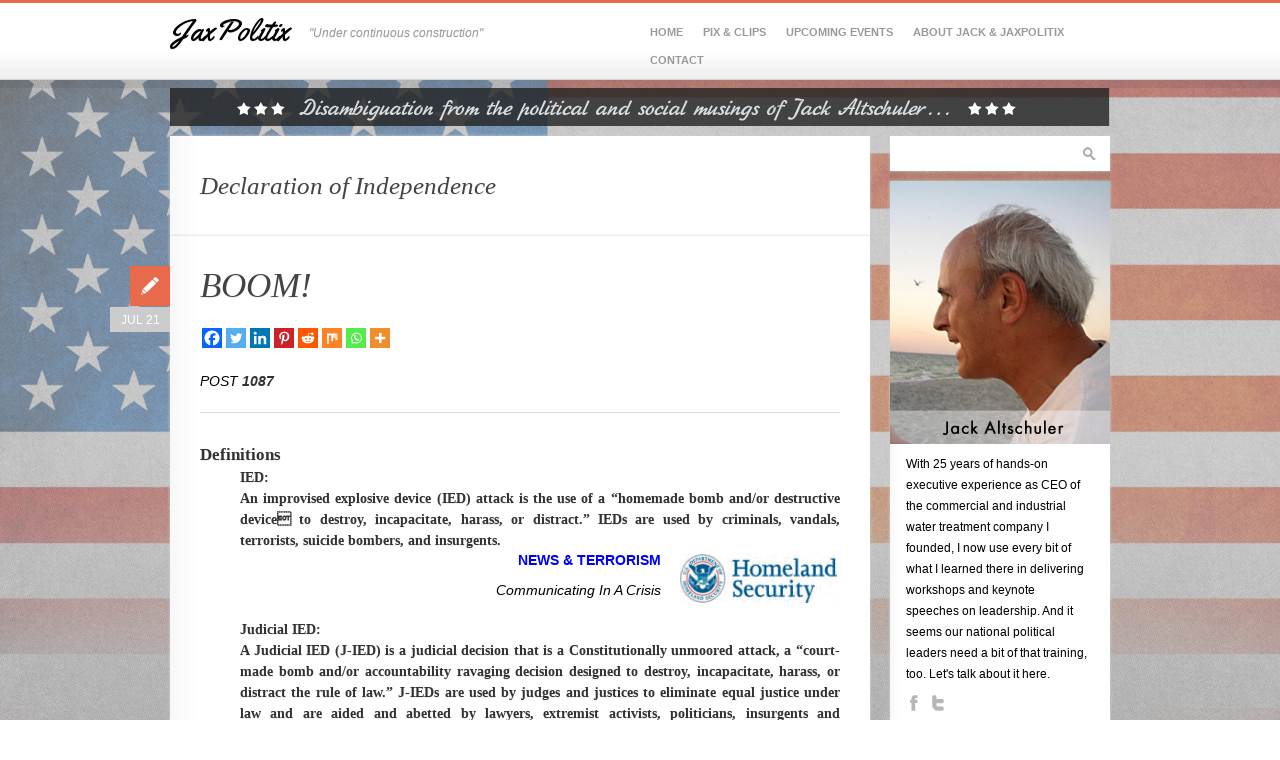

--- FILE ---
content_type: text/html; charset=UTF-8
request_url: https://jaxpolitix.com/tag/declaration-of-independence/
body_size: 26311
content:

<!DOCTYPE html>
<!--[if lt IE 7 ]><html class="ie ie6" lang="en-US"> <![endif]-->
<!--[if IE 7 ]><html class="ie ie7" lang="en-US"> <![endif]-->
<!--[if IE 8 ]><html class="ie ie8" lang="en-US"> <![endif]-->
<!--[if (gte IE 9)|!(IE)]><!--><html xmlns="http://www.w3.org/1999/xhtml" lang="en-US"> <!--<![endif]-->
<head>

	<title>Declaration of Independence    - JaxPolitix - &quot;Under continuous construction&quot;</title>
	
	<meta http-equiv="Content-Type" content="text/html; charset=UTF-8" />
	<meta name="viewport" content="width=device-width, initial-scale=1, maximum-scale=1" />
	
	<link rel="shortcut icon" href="https://jaxpolitix.com/wp-content/themes/pixelpower/favicon.gif" />
	<link rel="apple-touch-icon" href="https://jaxpolitix.com/wp-content/themes/pixelpower/apple-touch-icon.png" />
	
	<link rel="profile" href="https://gmpg.org/xfn/11" />
	<link rel="pingback" href="https://jaxpolitix.com/xmlrpc.php" />

	<!--[if lt IE 9]>
		<script src="http://html5shim.googlecode.com/svn/trunk/html5.js"></script>
		<script src="http://ie7-js.googlecode.com/svn/version/2.1(beta4)/IE9.js"></script>
	<![endif]-->

	<meta name='robots' content='max-image-preview:large' />
<link rel='dns-prefetch' href='//fonts.googleapis.com' />
<link rel="alternate" type="application/rss+xml" title="JaxPolitix &raquo; Feed" href="https://jaxpolitix.com/feed/" />
<link rel="alternate" type="application/rss+xml" title="JaxPolitix &raquo; Comments Feed" href="https://jaxpolitix.com/comments/feed/" />
<link rel="alternate" type="application/rss+xml" title="JaxPolitix &raquo; Declaration of Independence Tag Feed" href="https://jaxpolitix.com/tag/declaration-of-independence/feed/" />
<style id='wp-img-auto-sizes-contain-inline-css' type='text/css'>
img:is([sizes=auto i],[sizes^="auto," i]){contain-intrinsic-size:3000px 1500px}
/*# sourceURL=wp-img-auto-sizes-contain-inline-css */
</style>
<style id='wp-emoji-styles-inline-css' type='text/css'>

	img.wp-smiley, img.emoji {
		display: inline !important;
		border: none !important;
		box-shadow: none !important;
		height: 1em !important;
		width: 1em !important;
		margin: 0 0.07em !important;
		vertical-align: -0.1em !important;
		background: none !important;
		padding: 0 !important;
	}
/*# sourceURL=wp-emoji-styles-inline-css */
</style>
<style id='wp-block-library-inline-css' type='text/css'>
:root{--wp-block-synced-color:#7a00df;--wp-block-synced-color--rgb:122,0,223;--wp-bound-block-color:var(--wp-block-synced-color);--wp-editor-canvas-background:#ddd;--wp-admin-theme-color:#007cba;--wp-admin-theme-color--rgb:0,124,186;--wp-admin-theme-color-darker-10:#006ba1;--wp-admin-theme-color-darker-10--rgb:0,107,160.5;--wp-admin-theme-color-darker-20:#005a87;--wp-admin-theme-color-darker-20--rgb:0,90,135;--wp-admin-border-width-focus:2px}@media (min-resolution:192dpi){:root{--wp-admin-border-width-focus:1.5px}}.wp-element-button{cursor:pointer}:root .has-very-light-gray-background-color{background-color:#eee}:root .has-very-dark-gray-background-color{background-color:#313131}:root .has-very-light-gray-color{color:#eee}:root .has-very-dark-gray-color{color:#313131}:root .has-vivid-green-cyan-to-vivid-cyan-blue-gradient-background{background:linear-gradient(135deg,#00d084,#0693e3)}:root .has-purple-crush-gradient-background{background:linear-gradient(135deg,#34e2e4,#4721fb 50%,#ab1dfe)}:root .has-hazy-dawn-gradient-background{background:linear-gradient(135deg,#faaca8,#dad0ec)}:root .has-subdued-olive-gradient-background{background:linear-gradient(135deg,#fafae1,#67a671)}:root .has-atomic-cream-gradient-background{background:linear-gradient(135deg,#fdd79a,#004a59)}:root .has-nightshade-gradient-background{background:linear-gradient(135deg,#330968,#31cdcf)}:root .has-midnight-gradient-background{background:linear-gradient(135deg,#020381,#2874fc)}:root{--wp--preset--font-size--normal:16px;--wp--preset--font-size--huge:42px}.has-regular-font-size{font-size:1em}.has-larger-font-size{font-size:2.625em}.has-normal-font-size{font-size:var(--wp--preset--font-size--normal)}.has-huge-font-size{font-size:var(--wp--preset--font-size--huge)}.has-text-align-center{text-align:center}.has-text-align-left{text-align:left}.has-text-align-right{text-align:right}.has-fit-text{white-space:nowrap!important}#end-resizable-editor-section{display:none}.aligncenter{clear:both}.items-justified-left{justify-content:flex-start}.items-justified-center{justify-content:center}.items-justified-right{justify-content:flex-end}.items-justified-space-between{justify-content:space-between}.screen-reader-text{border:0;clip-path:inset(50%);height:1px;margin:-1px;overflow:hidden;padding:0;position:absolute;width:1px;word-wrap:normal!important}.screen-reader-text:focus{background-color:#ddd;clip-path:none;color:#444;display:block;font-size:1em;height:auto;left:5px;line-height:normal;padding:15px 23px 14px;text-decoration:none;top:5px;width:auto;z-index:100000}html :where(.has-border-color){border-style:solid}html :where([style*=border-top-color]){border-top-style:solid}html :where([style*=border-right-color]){border-right-style:solid}html :where([style*=border-bottom-color]){border-bottom-style:solid}html :where([style*=border-left-color]){border-left-style:solid}html :where([style*=border-width]){border-style:solid}html :where([style*=border-top-width]){border-top-style:solid}html :where([style*=border-right-width]){border-right-style:solid}html :where([style*=border-bottom-width]){border-bottom-style:solid}html :where([style*=border-left-width]){border-left-style:solid}html :where(img[class*=wp-image-]){height:auto;max-width:100%}:where(figure){margin:0 0 1em}html :where(.is-position-sticky){--wp-admin--admin-bar--position-offset:var(--wp-admin--admin-bar--height,0px)}@media screen and (max-width:600px){html :where(.is-position-sticky){--wp-admin--admin-bar--position-offset:0px}}

/*# sourceURL=wp-block-library-inline-css */
</style><style id='global-styles-inline-css' type='text/css'>
:root{--wp--preset--aspect-ratio--square: 1;--wp--preset--aspect-ratio--4-3: 4/3;--wp--preset--aspect-ratio--3-4: 3/4;--wp--preset--aspect-ratio--3-2: 3/2;--wp--preset--aspect-ratio--2-3: 2/3;--wp--preset--aspect-ratio--16-9: 16/9;--wp--preset--aspect-ratio--9-16: 9/16;--wp--preset--color--black: #000000;--wp--preset--color--cyan-bluish-gray: #abb8c3;--wp--preset--color--white: #ffffff;--wp--preset--color--pale-pink: #f78da7;--wp--preset--color--vivid-red: #cf2e2e;--wp--preset--color--luminous-vivid-orange: #ff6900;--wp--preset--color--luminous-vivid-amber: #fcb900;--wp--preset--color--light-green-cyan: #7bdcb5;--wp--preset--color--vivid-green-cyan: #00d084;--wp--preset--color--pale-cyan-blue: #8ed1fc;--wp--preset--color--vivid-cyan-blue: #0693e3;--wp--preset--color--vivid-purple: #9b51e0;--wp--preset--gradient--vivid-cyan-blue-to-vivid-purple: linear-gradient(135deg,rgb(6,147,227) 0%,rgb(155,81,224) 100%);--wp--preset--gradient--light-green-cyan-to-vivid-green-cyan: linear-gradient(135deg,rgb(122,220,180) 0%,rgb(0,208,130) 100%);--wp--preset--gradient--luminous-vivid-amber-to-luminous-vivid-orange: linear-gradient(135deg,rgb(252,185,0) 0%,rgb(255,105,0) 100%);--wp--preset--gradient--luminous-vivid-orange-to-vivid-red: linear-gradient(135deg,rgb(255,105,0) 0%,rgb(207,46,46) 100%);--wp--preset--gradient--very-light-gray-to-cyan-bluish-gray: linear-gradient(135deg,rgb(238,238,238) 0%,rgb(169,184,195) 100%);--wp--preset--gradient--cool-to-warm-spectrum: linear-gradient(135deg,rgb(74,234,220) 0%,rgb(151,120,209) 20%,rgb(207,42,186) 40%,rgb(238,44,130) 60%,rgb(251,105,98) 80%,rgb(254,248,76) 100%);--wp--preset--gradient--blush-light-purple: linear-gradient(135deg,rgb(255,206,236) 0%,rgb(152,150,240) 100%);--wp--preset--gradient--blush-bordeaux: linear-gradient(135deg,rgb(254,205,165) 0%,rgb(254,45,45) 50%,rgb(107,0,62) 100%);--wp--preset--gradient--luminous-dusk: linear-gradient(135deg,rgb(255,203,112) 0%,rgb(199,81,192) 50%,rgb(65,88,208) 100%);--wp--preset--gradient--pale-ocean: linear-gradient(135deg,rgb(255,245,203) 0%,rgb(182,227,212) 50%,rgb(51,167,181) 100%);--wp--preset--gradient--electric-grass: linear-gradient(135deg,rgb(202,248,128) 0%,rgb(113,206,126) 100%);--wp--preset--gradient--midnight: linear-gradient(135deg,rgb(2,3,129) 0%,rgb(40,116,252) 100%);--wp--preset--font-size--small: 13px;--wp--preset--font-size--medium: 20px;--wp--preset--font-size--large: 36px;--wp--preset--font-size--x-large: 42px;--wp--preset--spacing--20: 0.44rem;--wp--preset--spacing--30: 0.67rem;--wp--preset--spacing--40: 1rem;--wp--preset--spacing--50: 1.5rem;--wp--preset--spacing--60: 2.25rem;--wp--preset--spacing--70: 3.38rem;--wp--preset--spacing--80: 5.06rem;--wp--preset--shadow--natural: 6px 6px 9px rgba(0, 0, 0, 0.2);--wp--preset--shadow--deep: 12px 12px 50px rgba(0, 0, 0, 0.4);--wp--preset--shadow--sharp: 6px 6px 0px rgba(0, 0, 0, 0.2);--wp--preset--shadow--outlined: 6px 6px 0px -3px rgb(255, 255, 255), 6px 6px rgb(0, 0, 0);--wp--preset--shadow--crisp: 6px 6px 0px rgb(0, 0, 0);}:where(.is-layout-flex){gap: 0.5em;}:where(.is-layout-grid){gap: 0.5em;}body .is-layout-flex{display: flex;}.is-layout-flex{flex-wrap: wrap;align-items: center;}.is-layout-flex > :is(*, div){margin: 0;}body .is-layout-grid{display: grid;}.is-layout-grid > :is(*, div){margin: 0;}:where(.wp-block-columns.is-layout-flex){gap: 2em;}:where(.wp-block-columns.is-layout-grid){gap: 2em;}:where(.wp-block-post-template.is-layout-flex){gap: 1.25em;}:where(.wp-block-post-template.is-layout-grid){gap: 1.25em;}.has-black-color{color: var(--wp--preset--color--black) !important;}.has-cyan-bluish-gray-color{color: var(--wp--preset--color--cyan-bluish-gray) !important;}.has-white-color{color: var(--wp--preset--color--white) !important;}.has-pale-pink-color{color: var(--wp--preset--color--pale-pink) !important;}.has-vivid-red-color{color: var(--wp--preset--color--vivid-red) !important;}.has-luminous-vivid-orange-color{color: var(--wp--preset--color--luminous-vivid-orange) !important;}.has-luminous-vivid-amber-color{color: var(--wp--preset--color--luminous-vivid-amber) !important;}.has-light-green-cyan-color{color: var(--wp--preset--color--light-green-cyan) !important;}.has-vivid-green-cyan-color{color: var(--wp--preset--color--vivid-green-cyan) !important;}.has-pale-cyan-blue-color{color: var(--wp--preset--color--pale-cyan-blue) !important;}.has-vivid-cyan-blue-color{color: var(--wp--preset--color--vivid-cyan-blue) !important;}.has-vivid-purple-color{color: var(--wp--preset--color--vivid-purple) !important;}.has-black-background-color{background-color: var(--wp--preset--color--black) !important;}.has-cyan-bluish-gray-background-color{background-color: var(--wp--preset--color--cyan-bluish-gray) !important;}.has-white-background-color{background-color: var(--wp--preset--color--white) !important;}.has-pale-pink-background-color{background-color: var(--wp--preset--color--pale-pink) !important;}.has-vivid-red-background-color{background-color: var(--wp--preset--color--vivid-red) !important;}.has-luminous-vivid-orange-background-color{background-color: var(--wp--preset--color--luminous-vivid-orange) !important;}.has-luminous-vivid-amber-background-color{background-color: var(--wp--preset--color--luminous-vivid-amber) !important;}.has-light-green-cyan-background-color{background-color: var(--wp--preset--color--light-green-cyan) !important;}.has-vivid-green-cyan-background-color{background-color: var(--wp--preset--color--vivid-green-cyan) !important;}.has-pale-cyan-blue-background-color{background-color: var(--wp--preset--color--pale-cyan-blue) !important;}.has-vivid-cyan-blue-background-color{background-color: var(--wp--preset--color--vivid-cyan-blue) !important;}.has-vivid-purple-background-color{background-color: var(--wp--preset--color--vivid-purple) !important;}.has-black-border-color{border-color: var(--wp--preset--color--black) !important;}.has-cyan-bluish-gray-border-color{border-color: var(--wp--preset--color--cyan-bluish-gray) !important;}.has-white-border-color{border-color: var(--wp--preset--color--white) !important;}.has-pale-pink-border-color{border-color: var(--wp--preset--color--pale-pink) !important;}.has-vivid-red-border-color{border-color: var(--wp--preset--color--vivid-red) !important;}.has-luminous-vivid-orange-border-color{border-color: var(--wp--preset--color--luminous-vivid-orange) !important;}.has-luminous-vivid-amber-border-color{border-color: var(--wp--preset--color--luminous-vivid-amber) !important;}.has-light-green-cyan-border-color{border-color: var(--wp--preset--color--light-green-cyan) !important;}.has-vivid-green-cyan-border-color{border-color: var(--wp--preset--color--vivid-green-cyan) !important;}.has-pale-cyan-blue-border-color{border-color: var(--wp--preset--color--pale-cyan-blue) !important;}.has-vivid-cyan-blue-border-color{border-color: var(--wp--preset--color--vivid-cyan-blue) !important;}.has-vivid-purple-border-color{border-color: var(--wp--preset--color--vivid-purple) !important;}.has-vivid-cyan-blue-to-vivid-purple-gradient-background{background: var(--wp--preset--gradient--vivid-cyan-blue-to-vivid-purple) !important;}.has-light-green-cyan-to-vivid-green-cyan-gradient-background{background: var(--wp--preset--gradient--light-green-cyan-to-vivid-green-cyan) !important;}.has-luminous-vivid-amber-to-luminous-vivid-orange-gradient-background{background: var(--wp--preset--gradient--luminous-vivid-amber-to-luminous-vivid-orange) !important;}.has-luminous-vivid-orange-to-vivid-red-gradient-background{background: var(--wp--preset--gradient--luminous-vivid-orange-to-vivid-red) !important;}.has-very-light-gray-to-cyan-bluish-gray-gradient-background{background: var(--wp--preset--gradient--very-light-gray-to-cyan-bluish-gray) !important;}.has-cool-to-warm-spectrum-gradient-background{background: var(--wp--preset--gradient--cool-to-warm-spectrum) !important;}.has-blush-light-purple-gradient-background{background: var(--wp--preset--gradient--blush-light-purple) !important;}.has-blush-bordeaux-gradient-background{background: var(--wp--preset--gradient--blush-bordeaux) !important;}.has-luminous-dusk-gradient-background{background: var(--wp--preset--gradient--luminous-dusk) !important;}.has-pale-ocean-gradient-background{background: var(--wp--preset--gradient--pale-ocean) !important;}.has-electric-grass-gradient-background{background: var(--wp--preset--gradient--electric-grass) !important;}.has-midnight-gradient-background{background: var(--wp--preset--gradient--midnight) !important;}.has-small-font-size{font-size: var(--wp--preset--font-size--small) !important;}.has-medium-font-size{font-size: var(--wp--preset--font-size--medium) !important;}.has-large-font-size{font-size: var(--wp--preset--font-size--large) !important;}.has-x-large-font-size{font-size: var(--wp--preset--font-size--x-large) !important;}
/*# sourceURL=global-styles-inline-css */
</style>

<style id='classic-theme-styles-inline-css' type='text/css'>
/*! This file is auto-generated */
.wp-block-button__link{color:#fff;background-color:#32373c;border-radius:9999px;box-shadow:none;text-decoration:none;padding:calc(.667em + 2px) calc(1.333em + 2px);font-size:1.125em}.wp-block-file__button{background:#32373c;color:#fff;text-decoration:none}
/*# sourceURL=/wp-includes/css/classic-themes.min.css */
</style>
<link rel='stylesheet' id='cudazi_skeleton_base-css' href='//jaxpolitix.com/wp-content/themes/pixelpower/css/base.css?ver=1.0.9' type='text/css' media='screen' />
<link rel='stylesheet' id='cudazi_skeleton_grid-css' href='//jaxpolitix.com/wp-content/themes/pixelpower/css/skeleton.css?ver=1.0.9' type='text/css' media='screen' />
<link rel='stylesheet' id='cudazi_googlefont-css' href='//fonts.googleapis.com/css?family=Yellowtail&#038;ver=1.0.9' type='text/css' media='screen' />
<link rel='stylesheet' id='cudazi_screen-css' href='//jaxpolitix.com/wp-content/themes/pixelpower/css/screen.css?ver=1.0.9' type='text/css' media='screen' />
<link rel='stylesheet' id='cudazi_print-css' href='//jaxpolitix.com/wp-content/themes/pixelpower/css/print.css?ver=1.0.9' type='text/css' media='print' />
<link rel='stylesheet' id='cudazi_style-css' href='//jaxpolitix.com/wp-content/themes/pixelpower/style.css?ver=1.0.9' type='text/css' media='screen' />
<link rel='stylesheet' id='heateor_sss_frontend_css-css' href='//jaxpolitix.com/wp-content/plugins/sassy-social-share/public/css/sassy-social-share-public.css?ver=3.3.69' type='text/css' media='all' />
<style id='heateor_sss_frontend_css-inline-css' type='text/css'>
.heateor_sss_button_instagram span.heateor_sss_svg,a.heateor_sss_instagram span.heateor_sss_svg{background:radial-gradient(circle at 30% 107%,#fdf497 0,#fdf497 5%,#fd5949 45%,#d6249f 60%,#285aeb 90%)}.heateor_sss_horizontal_sharing .heateor_sss_svg,.heateor_sss_standard_follow_icons_container .heateor_sss_svg{color:#fff;border-width:0px;border-style:solid;border-color:transparent}.heateor_sss_horizontal_sharing .heateorSssTCBackground{color:#666}.heateor_sss_horizontal_sharing span.heateor_sss_svg:hover,.heateor_sss_standard_follow_icons_container span.heateor_sss_svg:hover{border-color:transparent;}.heateor_sss_vertical_sharing span.heateor_sss_svg,.heateor_sss_floating_follow_icons_container span.heateor_sss_svg{color:#fff;border-width:0px;border-style:solid;border-color:transparent;}.heateor_sss_vertical_sharing .heateorSssTCBackground{color:#666;}.heateor_sss_vertical_sharing span.heateor_sss_svg:hover,.heateor_sss_floating_follow_icons_container span.heateor_sss_svg:hover{border-color:transparent;}@media screen and (max-width:783px) {.heateor_sss_vertical_sharing{display:none!important}}
/*# sourceURL=heateor_sss_frontend_css-inline-css */
</style>
<script type="text/javascript" src="//jaxpolitix.com/wp-includes/js/jquery/jquery.min.js?ver=3.7.1" id="jquery-core-js"></script>
<script type="text/javascript" src="//jaxpolitix.com/wp-includes/js/jquery/jquery-migrate.min.js?ver=3.4.1" id="jquery-migrate-js"></script>
<script type="text/javascript" src="//jaxpolitix.com/wp-content/themes/pixelpower/js/plugins-combined.js?ver=1.0.9" id="cudazi_plugins_combined-js"></script>
<script type="text/javascript" src="//jaxpolitix.com/wp-content/themes/pixelpower/js/script.js?ver=1.0.9" id="cudazi_general-js"></script>
<link rel="https://api.w.org/" href="https://jaxpolitix.com/wp-json/" /><link rel="alternate" title="JSON" type="application/json" href="https://jaxpolitix.com/wp-json/wp/v2/tags/1750" /><link rel="EditURI" type="application/rsd+xml" title="RSD" href="https://jaxpolitix.com/xmlrpc.php?rsd" />
<meta name="generator" content="WordPress 6.9" />
<!-- Global site tag (gtag.js) - Google Analytics -->
<script async src="https://www.googletagmanager.com/gtag/js?id=UA-167680609-2"></script>
<script>
  window.dataLayer = window.dataLayer || [];
  function gtag(){dataLayer.push(arguments);}
  gtag('js', new Date());

  gtag('config', 'UA-167680609-2');
</script>
<!-- Jetpack Open Graph Tags -->
<meta property="og:type" content="website" />
<meta property="og:title" content="Declaration of Independence &#8211; JaxPolitix" />
<meta property="og:url" content="https://jaxpolitix.com/tag/declaration-of-independence/" />
<meta property="og:site_name" content="JaxPolitix" />
<meta property="og:image" content="https://s0.wp.com/i/blank.jpg" />
<meta property="og:image:alt" content="" />
<meta property="og:locale" content="en_US" />

<!-- End Jetpack Open Graph Tags -->
<link rel="icon" href="https://jaxpolitix.s3.amazonaws.com/wp-content/uploads/2017/07/28092305/JaxPolitix-Site-Icon.jpeg" sizes="32x32" />
<link rel="icon" href="https://jaxpolitix.s3.amazonaws.com/wp-content/uploads/2017/07/28092305/JaxPolitix-Site-Icon.jpeg" sizes="192x192" />
<link rel="apple-touch-icon" href="https://jaxpolitix.s3.amazonaws.com/wp-content/uploads/2017/07/28092305/JaxPolitix-Site-Icon.jpeg" />
<meta name="msapplication-TileImage" content="https://jaxpolitix.s3.amazonaws.com/wp-content/uploads/2017/07/28092305/JaxPolitix-Site-Icon.jpeg" />
<style id="wpforms-css-vars-root">
				:root {
					--wpforms-field-border-radius: 3px;
--wpforms-field-border-style: solid;
--wpforms-field-border-size: 1px;
--wpforms-field-background-color: #ffffff;
--wpforms-field-border-color: rgba( 0, 0, 0, 0.25 );
--wpforms-field-border-color-spare: rgba( 0, 0, 0, 0.25 );
--wpforms-field-text-color: rgba( 0, 0, 0, 0.7 );
--wpforms-field-menu-color: #ffffff;
--wpforms-label-color: rgba( 0, 0, 0, 0.85 );
--wpforms-label-sublabel-color: rgba( 0, 0, 0, 0.55 );
--wpforms-label-error-color: #d63637;
--wpforms-button-border-radius: 3px;
--wpforms-button-border-style: none;
--wpforms-button-border-size: 1px;
--wpforms-button-background-color: #066aab;
--wpforms-button-border-color: #066aab;
--wpforms-button-text-color: #ffffff;
--wpforms-page-break-color: #066aab;
--wpforms-background-image: none;
--wpforms-background-position: center center;
--wpforms-background-repeat: no-repeat;
--wpforms-background-size: cover;
--wpforms-background-width: 100px;
--wpforms-background-height: 100px;
--wpforms-background-color: rgba( 0, 0, 0, 0 );
--wpforms-background-url: none;
--wpforms-container-padding: 0px;
--wpforms-container-border-style: none;
--wpforms-container-border-width: 1px;
--wpforms-container-border-color: #000000;
--wpforms-container-border-radius: 3px;
--wpforms-field-size-input-height: 43px;
--wpforms-field-size-input-spacing: 15px;
--wpforms-field-size-font-size: 16px;
--wpforms-field-size-line-height: 19px;
--wpforms-field-size-padding-h: 14px;
--wpforms-field-size-checkbox-size: 16px;
--wpforms-field-size-sublabel-spacing: 5px;
--wpforms-field-size-icon-size: 1;
--wpforms-label-size-font-size: 16px;
--wpforms-label-size-line-height: 19px;
--wpforms-label-size-sublabel-font-size: 14px;
--wpforms-label-size-sublabel-line-height: 17px;
--wpforms-button-size-font-size: 17px;
--wpforms-button-size-height: 41px;
--wpforms-button-size-padding-h: 15px;
--wpforms-button-size-margin-top: 10px;
--wpforms-container-shadow-size-box-shadow: none;

				}
			</style>		
</head>
<body class="archive tag tag-declaration-of-independence tag-1750 wp-theme-pixelpower">


<div id="fb-root"></div>
<script>(function(d, s, id) {
  var js, fjs = d.getElementsByTagName(s)[0];
  if (d.getElementById(id)) return;
  js = d.createElement(s); js.id = id;
  js.src = "//connect.facebook.net/en_US/all.js#xfbml=1";
  fjs.parentNode.insertBefore(js, fjs);
}(document, 'script', 'facebook-jssdk'));</script>


	<div id="branding_wrap">
		<header id="branding">	
			<div class="container">
			
							
				<hgroup class="eight columns">				
					<h1 id="logo"><a href='https://jaxpolitix.com'><span class='textlogo'>JaxPolitix</span></a></h1>
										<h2 id="site-description">&quot;Under continuous construction&quot;</h2>
									</hgroup>		
				<nav class="eight columns" id="navigation" role="navigation">
					<ul id="menu-top-menu" class="sf-menu clearfix"><li id="menu-item-17" class="menu-item menu-item-type-custom menu-item-object-custom menu-item-home menu-item-17"><a href="https://jaxpolitix.com/">Home</a></li>
<li id="menu-item-2284" class="menu-item menu-item-type-post_type menu-item-object-page menu-item-has-children menu-item-2284"><a href="https://jaxpolitix.com/pics-clips/">Pix &#038; Clips</a>
<ul class="sub-menu">
	<li id="menu-item-3426" class="menu-item menu-item-type-post_type menu-item-object-page menu-item-3426"><a href="https://jaxpolitix.com/pics-clips/videos/">Videos</a></li>
</ul>
</li>
<li id="menu-item-6474" class="menu-item menu-item-type-post_type menu-item-object-page menu-item-6474"><a href="https://jaxpolitix.com/upcoming-events/">Upcoming Events</a></li>
<li id="menu-item-16" class="menu-item menu-item-type-post_type menu-item-object-page menu-item-16"><a href="https://jaxpolitix.com/about/">About Jack &#038; JaxPolitix</a></li>
<li id="menu-item-15" class="menu-item menu-item-type-post_type menu-item-object-page menu-item-15"><a href="https://jaxpolitix.com/contact/">Contact</a></li>
</ul>						
					<select id='navigation-small'><option value='' selected='selected'>Go to...</option><option value='https://jaxpolitix.com/'>Home</option><option value='https://jaxpolitix.com/pics-clips/'>Pix &#038; Clips</option><option value='https://jaxpolitix.com/pics-clips/videos/'> - Videos</option><option value='https://jaxpolitix.com/upcoming-events/'>Upcoming Events</option><option value='https://jaxpolitix.com/about/'>About Jack &#038; JaxPolitix</option><option value='https://jaxpolitix.com/contact/'>Contact</option></select>				</nav>
			</div><!--//container (skeleton) -->
		</header><!--//header-->
	</div>
		
	<section id="main">
    
    <div id="header_img"></div>


   <div class="container clearfix">
		
		<div id="primary" role="main" class="twelve columns">
			
								
						            <div class="post"><h2 class="entry-title archive-title">Declaration of Independence</h2>
		            					
		        	</div>
		        			

				<article id="post-47902" class="clearfix with-entry-wrap post-47902 post type-post status-publish format-standard hentry category-accountability category-alt-right category-democracy category-domestic-policy category-fascism category-freedom category-supreme-court category-treason category-uncategorized tag-accountability tag-aileen-cannon tag-constitution tag-declaration-of-independence tag-ied tag-immunity tag-motives tag-the-consent-of-the-governed tag-trump-v-united-states tag-tyranny">												

		
	<div class="entry-wrap">

		<header class="entry-header">	
			<h2 class="entry-title"><a href="https://jaxpolitix.com/boom/" title="Permalink to BOOM!" rel="bookmark">BOOM!</a></h2>
			<div class="post-format-icon"></div>		
			<time class="entry-date" datetime="2024-07-21T01:00:32-05:00" pubdate="pubdate" title="July 21, 2024">
				Jul 21			</time>
		</header>
	
		<div class="entry-content">
			<div class='heateorSssClear'></div><div  class='heateor_sss_sharing_container heateor_sss_horizontal_sharing' data-heateor-sss-href='https://jaxpolitix.com/boom/'><div class='heateor_sss_sharing_title' style="font-weight:bold" ></div><div class="heateor_sss_sharing_ul"><a aria-label="Facebook" class="heateor_sss_facebook" href="https://www.facebook.com/sharer/sharer.php?u=https%3A%2F%2Fjaxpolitix.com%2Fboom%2F" title="Facebook" rel="nofollow noopener" target="_blank" style="font-size:32px!important;box-shadow:none;display:inline-block;vertical-align:middle"><span class="heateor_sss_svg" style="background-color:#0765FE;width:20px;height:20px;display:inline-block;opacity:1;float:left;font-size:32px;box-shadow:none;display:inline-block;font-size:16px;padding:0 4px;vertical-align:middle;background-repeat:repeat;overflow:hidden;padding:0;cursor:pointer;box-sizing:content-box"><svg style="display:block;" focusable="false" aria-hidden="true" xmlns="http://www.w3.org/2000/svg" width="100%" height="100%" viewBox="0 0 32 32"><path fill="#fff" d="M28 16c0-6.627-5.373-12-12-12S4 9.373 4 16c0 5.628 3.875 10.35 9.101 11.647v-7.98h-2.474V16H13.1v-1.58c0-4.085 1.849-5.978 5.859-5.978.76 0 2.072.15 2.608.298v3.325c-.283-.03-.775-.045-1.386-.045-1.967 0-2.728.745-2.728 2.683V16h3.92l-.673 3.667h-3.247v8.245C23.395 27.195 28 22.135 28 16Z"></path></svg></span></a><a aria-label="Twitter" class="heateor_sss_button_twitter" href="https://twitter.com/intent/tweet?text=BOOM%21&url=https%3A%2F%2Fjaxpolitix.com%2Fboom%2F" title="Twitter" rel="nofollow noopener" target="_blank" style="font-size:32px!important;box-shadow:none;display:inline-block;vertical-align:middle"><span class="heateor_sss_svg heateor_sss_s__default heateor_sss_s_twitter" style="background-color:#55acee;width:20px;height:20px;display:inline-block;opacity:1;float:left;font-size:32px;box-shadow:none;display:inline-block;font-size:16px;padding:0 4px;vertical-align:middle;background-repeat:repeat;overflow:hidden;padding:0;cursor:pointer;box-sizing:content-box"><svg style="display:block;" focusable="false" aria-hidden="true" xmlns="http://www.w3.org/2000/svg" width="100%" height="100%" viewBox="-4 -4 39 39"><path d="M28 8.557a9.913 9.913 0 0 1-2.828.775 4.93 4.93 0 0 0 2.166-2.725 9.738 9.738 0 0 1-3.13 1.194 4.92 4.92 0 0 0-3.593-1.55 4.924 4.924 0 0 0-4.794 6.049c-4.09-.21-7.72-2.17-10.15-5.15a4.942 4.942 0 0 0-.665 2.477c0 1.71.87 3.214 2.19 4.1a4.968 4.968 0 0 1-2.23-.616v.06c0 2.39 1.7 4.38 3.952 4.83-.414.115-.85.174-1.297.174-.318 0-.626-.03-.928-.086a4.935 4.935 0 0 0 4.6 3.42 9.893 9.893 0 0 1-6.114 2.107c-.398 0-.79-.023-1.175-.068a13.953 13.953 0 0 0 7.55 2.213c9.056 0 14.01-7.507 14.01-14.013 0-.213-.005-.426-.015-.637.96-.695 1.795-1.56 2.455-2.55z" fill="#fff"></path></svg></span></a><a aria-label="Linkedin" class="heateor_sss_button_linkedin" href="https://www.linkedin.com/sharing/share-offsite/?url=https%3A%2F%2Fjaxpolitix.com%2Fboom%2F" title="Linkedin" rel="nofollow noopener" target="_blank" style="font-size:32px!important;box-shadow:none;display:inline-block;vertical-align:middle"><span class="heateor_sss_svg heateor_sss_s__default heateor_sss_s_linkedin" style="background-color:#0077b5;width:20px;height:20px;display:inline-block;opacity:1;float:left;font-size:32px;box-shadow:none;display:inline-block;font-size:16px;padding:0 4px;vertical-align:middle;background-repeat:repeat;overflow:hidden;padding:0;cursor:pointer;box-sizing:content-box"><svg style="display:block;" focusable="false" aria-hidden="true" xmlns="http://www.w3.org/2000/svg" width="100%" height="100%" viewBox="0 0 32 32"><path d="M6.227 12.61h4.19v13.48h-4.19V12.61zm2.095-6.7a2.43 2.43 0 0 1 0 4.86c-1.344 0-2.428-1.09-2.428-2.43s1.084-2.43 2.428-2.43m4.72 6.7h4.02v1.84h.058c.56-1.058 1.927-2.176 3.965-2.176 4.238 0 5.02 2.792 5.02 6.42v7.395h-4.183v-6.56c0-1.564-.03-3.574-2.178-3.574-2.18 0-2.514 1.7-2.514 3.46v6.668h-4.187V12.61z" fill="#fff"></path></svg></span></a><a aria-label="Pinterest" class="heateor_sss_button_pinterest" href="https://jaxpolitix.com/boom/" onclick="event.preventDefault();javascript:void( (function() {var e=document.createElement('script' );e.setAttribute('type','text/javascript' );e.setAttribute('charset','UTF-8' );e.setAttribute('src','//assets.pinterest.com/js/pinmarklet.js?r='+Math.random()*99999999);document.body.appendChild(e)})());" title="Pinterest" rel="noopener" style="font-size:32px!important;box-shadow:none;display:inline-block;vertical-align:middle"><span class="heateor_sss_svg heateor_sss_s__default heateor_sss_s_pinterest" style="background-color:#cc2329;width:20px;height:20px;display:inline-block;opacity:1;float:left;font-size:32px;box-shadow:none;display:inline-block;font-size:16px;padding:0 4px;vertical-align:middle;background-repeat:repeat;overflow:hidden;padding:0;cursor:pointer;box-sizing:content-box"><svg style="display:block;" focusable="false" aria-hidden="true" xmlns="http://www.w3.org/2000/svg" width="100%" height="100%" viewBox="-2 -2 35 35"><path fill="#fff" d="M16.539 4.5c-6.277 0-9.442 4.5-9.442 8.253 0 2.272.86 4.293 2.705 5.046.303.125.574.005.662-.33.061-.231.205-.816.27-1.06.088-.331.053-.447-.191-.736-.532-.627-.873-1.439-.873-2.591 0-3.338 2.498-6.327 6.505-6.327 3.548 0 5.497 2.168 5.497 5.062 0 3.81-1.686 7.025-4.188 7.025-1.382 0-2.416-1.142-2.085-2.545.397-1.674 1.166-3.48 1.166-4.689 0-1.081-.581-1.983-1.782-1.983-1.413 0-2.548 1.462-2.548 3.419 0 1.247.421 2.091.421 2.091l-1.699 7.199c-.505 2.137-.076 4.755-.039 5.019.021.158.223.196.314.077.13-.17 1.813-2.247 2.384-4.324.162-.587.929-3.631.929-3.631.46.876 1.801 1.646 3.227 1.646 4.247 0 7.128-3.871 7.128-9.053.003-3.918-3.317-7.568-8.361-7.568z"/></svg></span></a><a aria-label="Reddit" class="heateor_sss_button_reddit" href="http://reddit.com/submit?url=https%3A%2F%2Fjaxpolitix.com%2Fboom%2F&title=BOOM%21" title="Reddit" rel="nofollow noopener" target="_blank" style="font-size:32px!important;box-shadow:none;display:inline-block;vertical-align:middle"><span class="heateor_sss_svg heateor_sss_s__default heateor_sss_s_reddit" style="background-color:#ff5700;width:20px;height:20px;display:inline-block;opacity:1;float:left;font-size:32px;box-shadow:none;display:inline-block;font-size:16px;padding:0 4px;vertical-align:middle;background-repeat:repeat;overflow:hidden;padding:0;cursor:pointer;box-sizing:content-box"><svg style="display:block;" focusable="false" aria-hidden="true" xmlns="http://www.w3.org/2000/svg" width="100%" height="100%" viewBox="-3.5 -3.5 39 39"><path d="M28.543 15.774a2.953 2.953 0 0 0-2.951-2.949 2.882 2.882 0 0 0-1.9.713 14.075 14.075 0 0 0-6.85-2.044l1.38-4.349 3.768.884a2.452 2.452 0 1 0 .24-1.176l-4.274-1a.6.6 0 0 0-.709.4l-1.659 5.224a14.314 14.314 0 0 0-7.316 2.029 2.908 2.908 0 0 0-1.872-.681 2.942 2.942 0 0 0-1.618 5.4 5.109 5.109 0 0 0-.062.765c0 4.158 5.037 7.541 11.229 7.541s11.22-3.383 11.22-7.541a5.2 5.2 0 0 0-.053-.706 2.963 2.963 0 0 0 1.427-2.51zm-18.008 1.88a1.753 1.753 0 0 1 1.73-1.74 1.73 1.73 0 0 1 1.709 1.74 1.709 1.709 0 0 1-1.709 1.711 1.733 1.733 0 0 1-1.73-1.711zm9.565 4.968a5.573 5.573 0 0 1-4.081 1.272h-.032a5.576 5.576 0 0 1-4.087-1.272.6.6 0 0 1 .844-.854 4.5 4.5 0 0 0 3.238.927h.032a4.5 4.5 0 0 0 3.237-.927.6.6 0 1 1 .844.854zm-.331-3.256a1.726 1.726 0 1 1 1.709-1.712 1.717 1.717 0 0 1-1.712 1.712z" fill="#fff"/></svg></span></a><a aria-label="Mix" class="heateor_sss_button_mix" href="https://mix.com/mixit?url=https%3A%2F%2Fjaxpolitix.com%2Fboom%2F" title="Mix" rel="nofollow noopener" target="_blank" style="font-size:32px!important;box-shadow:none;display:inline-block;vertical-align:middle"><span class="heateor_sss_svg heateor_sss_s__default heateor_sss_s_mix" style="background-color:#ff8226;width:20px;height:20px;display:inline-block;opacity:1;float:left;font-size:32px;box-shadow:none;display:inline-block;font-size:16px;padding:0 4px;vertical-align:middle;background-repeat:repeat;overflow:hidden;padding:0;cursor:pointer;box-sizing:content-box"><svg focusable="false" aria-hidden="true" xmlns="http://www.w3.org/2000/svg" width="100%" height="100%" viewBox="-7 -8 45 45"><g fill="#fff"><path opacity=".8" d="M27.87 4.125c-5.224 0-9.467 4.159-9.467 9.291v2.89c0-1.306 1.074-2.362 2.399-2.362s2.399 1.056 2.399 2.362v1.204c0 1.306 1.074 2.362 2.399 2.362s2.399-1.056 2.399-2.362V4.134c-.036-.009-.082-.009-.129-.009"/><path d="M4 4.125v12.94c2.566 0 4.668-1.973 4.807-4.465v-2.214c0-.065 0-.12.009-.176.093-1.213 1.13-2.177 2.39-2.177 1.325 0 2.399 1.056 2.399 2.362v9.226c0 1.306 1.074 2.353 2.399 2.353s2.399-1.056 2.399-2.353v-6.206c0-5.132 4.233-9.291 9.467-9.291H4z"/><path opacity=".8" d="M4 17.074v8.438c0 1.306 1.074 2.362 2.399 2.362s2.399-1.056 2.399-2.362V12.61C8.659 15.102 6.566 17.074 4 17.074"/></g></svg></span></a><a aria-label="Whatsapp" class="heateor_sss_whatsapp" href="https://api.whatsapp.com/send?text=BOOM%21%20https%3A%2F%2Fjaxpolitix.com%2Fboom%2F" title="Whatsapp" rel="nofollow noopener" target="_blank" style="font-size:32px!important;box-shadow:none;display:inline-block;vertical-align:middle"><span class="heateor_sss_svg" style="background-color:#55eb4c;width:20px;height:20px;display:inline-block;opacity:1;float:left;font-size:32px;box-shadow:none;display:inline-block;font-size:16px;padding:0 4px;vertical-align:middle;background-repeat:repeat;overflow:hidden;padding:0;cursor:pointer;box-sizing:content-box"><svg style="display:block;" focusable="false" aria-hidden="true" xmlns="http://www.w3.org/2000/svg" width="100%" height="100%" viewBox="-6 -5 40 40"><path class="heateor_sss_svg_stroke heateor_sss_no_fill" stroke="#fff" stroke-width="2" fill="none" d="M 11.579798566743314 24.396926207859085 A 10 10 0 1 0 6.808479557110079 20.73576436351046"></path><path d="M 7 19 l -1 6 l 6 -1" class="heateor_sss_no_fill heateor_sss_svg_stroke" stroke="#fff" stroke-width="2" fill="none"></path><path d="M 10 10 q -1 8 8 11 c 5 -1 0 -6 -1 -3 q -4 -3 -5 -5 c 4 -2 -1 -5 -1 -4" fill="#fff"></path></svg></span></a><a class="heateor_sss_more" title="More" rel="nofollow noopener" style="font-size: 32px!important;border:0;box-shadow:none;display:inline-block!important;font-size:16px;padding:0 4px;vertical-align: middle;display:inline;" href="https://jaxpolitix.com/boom/" onclick="event.preventDefault()"><span class="heateor_sss_svg" style="background-color:#ee8e2d;width:20px;height:20px;display:inline-block!important;opacity:1;float:left;font-size:32px!important;box-shadow:none;display:inline-block;font-size:16px;padding:0 4px;vertical-align:middle;display:inline;background-repeat:repeat;overflow:hidden;padding:0;cursor:pointer;box-sizing:content-box;" onclick="heateorSssMoreSharingPopup(this, 'https://jaxpolitix.com/boom/', 'BOOM%21', '' )"><svg xmlns="http://www.w3.org/2000/svg" xmlns:xlink="http://www.w3.org/1999/xlink" viewBox="-.3 0 32 32" version="1.1" width="100%" height="100%" style="display:block;" xml:space="preserve"><g><path fill="#fff" d="M18 14V8h-4v6H8v4h6v6h4v-6h6v-4h-6z" fill-rule="evenodd"></path></g></svg></span></a></div><div class="heateorSssClear"></div></div><div class='heateorSssClear'></div><br/><p><em>POST<strong> 1087</strong></em></p>
<hr />
<h5><strong>Definitions</strong></h5>
<h6 style="padding-left: 40px;"><strong>IED:</strong></h6>
<h6 style="padding-left: 40px; text-align: justify;"><strong>An improvised explosive device (IED) attack is the use of a &#8220;homemade </strong><strong>bomb and/or destructive device to destroy, incapacitate, harass, or distract.&#8221; </strong><strong>IEDs are used by criminals, vandals, terrorists, suicide bombers, and insur</strong><strong>gents.</strong></h6>
<ul>
<li style="text-align: right;"><strong><img decoding="async" class="size-full wp-image-47956 alignright" src="https://jaxpolitix.com/wp-content/uploads/Homeland-Security.png" alt="" width="164" height="54" /><a href="https://www.dhs.gov/xlibrary/assets/prep_ied_fact_sheet.pdf" target="_blank" rel="noopener">NEWS &amp; TERRORISM</a></strong></li>
<li style="text-align: right;"><em>Communicating In A Crisis</em></li>
</ul>
<h6 style="padding-left: 40px;"><strong>Judicial IED:</strong></h6>
<h6 style="padding-left: 40px; text-align: justify;"><strong>A </strong><strong>Judicial IED </strong><strong>(J-IED) is a </strong><strong>judicial decision that is a Constitutionally unmoored attack, a &#8220;court-made bomb and/or accountability ravaging decision designed to destroy, incapacitate, harass, or distract the rule of law.&#8221; J-IEDs are used by judges and justices to eliminate equal justice under law and are aided and abetted by lawyers, extre</strong><strong>mist activists, politicians, insurgents and demagogues, often to support, allow or encourage illegal activity and/or the elimination of rights and freedom.<br />
</strong></h6>
<h6 style="text-align: right;"><strong><img decoding="async" class="wp-image-48007 alignright" src="https://jaxpolitix.com/wp-content/uploads/JaxPolitix-Site-Icon.jpeg" alt="" width="64" height="51" /></strong></h6>
<h6 style="text-align: right;"><strong>JaxPolitix Judicial Review</strong></h6>
<p style="text-align: right;"><em>Living in a Judicial Crisis</em></p>
<hr />
<h5><strong>J-IEDs</strong></h5>
<h5><strong><img decoding="async" class="wp-image-47667 alignright" src="https://jaxpolitix.com/wp-content/uploads/Immunity-cartoon-300x225.jpg" alt="" width="179" height="134" srcset="https://jaxpolitix.com/wp-content/uploads/Immunity-cartoon-300x225.jpg 300w, https://jaxpolitix.com/wp-content/uploads/Immunity-cartoon-1024x768.jpg 1024w, https://jaxpolitix.com/wp-content/uploads/Immunity-cartoon-768x576.jpg 768w, https://jaxpolitix.com/wp-content/uploads/Immunity-cartoon.jpg 1104w" sizes="(max-width: 179px) 100vw, 179px" /></strong></h5>
<p style="text-align: justify;">Embedded in the Trump stay-out-of-jail-free Court decision guaranteeing immunity from prosecution for his breaking the law while president is a provision saying that in &#8220;dividing official from unofficial conduct, courts may not inquire into the President’s motives.&#8221; In other words, in any action against Trump for presidential criminality, like sending SEAL Team 6 to murder his opponents, Trump&#8217;s motives for his criminal action cannot be examined. Effectively, that prevents prosecution for nearly every obvious crime. Very handy for a presidential felon to make our legal constraints go</p>
<h3 style="text-align: center;"><em><strong><span style="color: #ff0000;">BOOM!</span></strong></em></h3>
<p style="text-align: justify;">And there&#8217;s more.</p>
<p style="text-align: justify;">Trump-appointed Judge  Aileen &#8220;Sitting on the Scales of Justice&#8221; Cannon dismissed the case against Trump for his refusing a subpoena, lying to federal agents, theft of classified documents, showing them to unauthorized persons and other various and obvious violations of the Espionage Act.</p>
<div id="attachment_48031" style="width: 127px" class="wp-caption alignright"><img loading="lazy" decoding="async" aria-describedby="caption-attachment-48031" class="wp-image-48031" src="https://jaxpolitix.com/wp-content/uploads/Lemming-1-300x263.png" alt="" width="117" height="103" srcset="https://jaxpolitix.com/wp-content/uploads/Lemming-1-300x263.png 300w, https://jaxpolitix.com/wp-content/uploads/Lemming-1.png 342w" sizes="auto, (max-width: 117px) 100vw, 117px" /><p id="caption-attachment-48031" class="wp-caption-text">Lemming</p></div>
<p style="text-align: justify;">Judge Cannon lemmingly agreed with Trump&#8217;s lawyers in their claim that Jack Smith was improperly appointed, saying that means that he has no power to indict. Claims like this have <a href="https://www.youtube.com/watch?v=txiZPw0H0co" target="_blank" rel="noopener">repeatedly been thrown out of court,</a> but that didn&#8217;t deter plucky Judge Cannon from jabbing a stick in the spokes of justice.</p>
<h3 style="text-align: center;"><em><strong><span style="color: #ff0000;">BOOM!</span></strong></em></h3>
<p style="text-align: justify;">The case is dissolved for now and Trump gets away with it &#8211; temporarily. He didn&#8217;t even need the immunity thing. Stand by for Jack Smith&#8217;s appeal and a reprise of the 11th Circuit Court of Appeal&#8217;s smack down of incompetent Judge Cannon.<strong>*</strong> That will then be appealed to the Supreme Court by Trump&#8217;s lawyers, where obstructionist Chief Justice Roberts will sit on it until next summer.</p>
<p style="text-align: justify;">That&#8217;s in follow up to the six black robed, black-hearted, Republican appointed justices conspiring to declare that Trump has immunity from justice for the crimes he committed as president. It&#8217;s great to be the king where &#8220;above the law&#8221; has real meaning. For the rest of us it&#8217;s</p>
<h3 style="text-align: center;"><em><strong><span style="color: #ff0000;">BOOM!</span></strong></em></h3>
<p style="text-align: justify;">Now Trump can get away with anything and escape accountability, just as he&#8217;s done for most of his grifting life.</p>
<p style="text-align: justify;">Do you see the pattern? Trump appoints judges. Trump commits crimes. The Trump judges stop prosecutions or delay them forever. Your country &#8211; your democracy your freedom and your rights &#8211; are being stolen from you and the crime is happening in plain sight.</p>
<h5 style="text-align: justify;"><strong>The Future Looks Bright For Presidential Criminality</strong></h5>
<p style="text-align: justify;">Trump asked for immunity via his lawsuit, <em><a href="https://www.supremecourt.gov/opinions/23pdf/23-939_e2pg.pdf" target="_blank" rel="noopener">Trump v. United States</a></em>, his un-American bid to become The Orange Tyrant King, a despot, and he got it. That fascism generating decision will be the legal foundation for the <a href="https://www.project2025.org/" target="_blank" rel="noopener">Project 2025</a> authoritarian take down of our democracy (see <a href="https://jaxpolitix.com/2024-isnt-just-another-year/" target="_blank" rel="noopener">this post</a>) if Trump is re-elected. It will be the beginning of officially sanctioned tyranny in America. Watch Chris Hayes&#8217; explanation of this Supreme Court July 1 take down of our democracy <a href="https://x.com/tribelaw/status/1808515440383029564?s=43&amp;t=DUklbIeIXfNY3vd2UuuPEA" target="_blank" rel="noopener">here</a>.</p>
<p style="text-align: justify;">This Court&#8217;s encouragement to Trump and his extremist right wing to pursue criminality stands and will continue to stand until Congress does something to erase it, a process which will require a Democrat in the White House and Democratic majorities in both the House and Senate and with fascists nowhere. We will all be at terrible risk if we don&#8217;t send Trump and all Republican extremists packing on November 5, because they will do the criminal things Trump has said he&#8217;ll do &#8211; and worse. Everything will go</p>
<h3 style="text-align: center;"><em><strong><span style="color: #ff0000;">BOOM!</span></strong></em></h3>
<p style="text-align: justify;">We are at great risk.</p>
<p style="text-align: justify;">IEDs blow up more than Humvees. They blow up your rights, your freedom and the Constitution. They kill people and they kill nations.</p>
<h5><strong>Apathy</strong></h5>
<p style="text-align: justify;">There is a reason why I and so many others come back to a message urging voting and activist support. It is because we live in a nation beset by apathy over serious things.</p>
<p style="text-align: justify;">We&#8217;re full of passion for our sports teams, the backyard barbecue and the next Netflix series. But for about 40% of us our eyes glaze over when the subject is how we decide to be governed and what we&#8217;ll tolerate.</p>
<p style="text-align: justify;">Our government is legitimized only through <strong>the consent of the governed**</strong> &#8211; you and me. When we sit out the big game in November or tolerate the intolerable, we tacitly forfeit our voice, our hopes and dreams, and even our values to those who will not &#8220;protect and defend our Constitution and strengthen our Democracy.&#8221; Instead, they will steal everything from you and me and our apathy will have made us complicit in the theft.</p>
<p style="text-align: justify;">The reason you and I will vote and get active to inspire others to vote is because we need to make sure nothing else goes</p>
<h1 style="text-align: center;"><strong><em><span style="color: #ff0000;">BOOM!</span></em></strong></h1>
<p>____________________________________________</p>
<p><strong>*</strong> In a recent satire piece by <a href="https://www.borowitzreport.com/p/biden-uses-presidential-immunity" target="_blank" rel="noopener">Andy Borowitz</a> he wrote,</p>
<p style="padding-left: 40px; text-align: justify;">In a positive development for Judge Cannon, a GoFindMe has been established to send her to law school.</p>
<p>Many thanks to JN for the pointer.</p>
<p><strong>**</strong> From the <em><a href="https://www.archives.gov/founding-docs/declaration-transcript" target="_blank" rel="noopener">Declaration of Independence</a>:</em></p>
<p style="padding-left: 40px; text-align: justify;">&#8220;We hold these truths to be self-evident, that all men are created equal, that they are endowed by their Creator with certain unalienable Rights, that among these are Life, Liberty and the pursuit of Happiness. That to secure these rights, Governments are instituted among Men, deriving their just powers from <strong>the consent of the governed</strong> .  .  .&#8221; [<em>emphasis mine</em>]</p>
<hr />
<h4 style="text-align: center;"><strong><span style="color: #ff0000;">&#8220;Friends do not let friends vote for </span><a href="https://substack.com/redirect/322c9508-0df0-412b-8c3e-16134affbed3?j=eyJ1IjoiYTdrbjkifQ.l_-cGZbItD3GIxKZ6l8IJ9eO3bN1nn9oYcEXY6Dvzmk" target="_blank" rel="noopener">con artists</a><span style="color: #ff0000;">.&#8221;</span></strong></h4>
<ul>
<li>
<h5 style="text-align: right;"><strong><span style="color: #ff0000;">&#8211; Sen. Marco Rubio (R-FL), 2016</span></strong></h5>
</li>
</ul>
<p style="text-align: justify;"><span style="color: #ff00ff;">Our governance and electoral corruption and dysfunction and our ongoing mass murders are all of a piece, all the same problem with the same solution:</span></p>
<ul class="css-vhya8o">
<li style="text-align: center;"><em><strong><span style="color: #ff00ff;">Fire the bastards!</span></strong></em></li>
<li>
<div id="stcpDiv">
<p><img loading="lazy" decoding="async" class="alignright wp-image-33585 aligncenter" src="https://jaxpolitix.com/wp-content/uploads/Most-important-election-256x300.png" alt="" width="175" height="205" srcset="https://jaxpolitix.com/wp-content/uploads/Most-important-election-256x300.png 256w, https://jaxpolitix.com/wp-content/uploads/Most-important-election.png 702w" sizes="auto, (max-width: 175px) 100vw, 175px" /></p>
<p><!-- Begin 270towin.com 2024 Presidential Election Countdown Widget --><iframe loading="lazy" src="https://www.270towin.com/2024-countdown-clock/widget300x380.php" width="300" height="380" frameborder="0" data-mce-fragment="1"><span data-mce-type="bookmark" class="mce_SELRES_start">﻿</span><span data-mce-type="bookmark" class="mce_SELRES_start">﻿</span><span data-mce-type="bookmark" class="mce_SELRES_start">﻿</span><br />
Browser not supported. Visit <a href="https://www.270towin.com/">www.270towin.com</a><br />
</iframe><br />
<em><strong><!-- End 270towin.com 2024 Presidential Election Countdown widget --></strong></em></p>
<p style="text-align: justify;"><em><strong>Did someone forward this post to you? Welcome! Please subscribe – use the simple form above on the right. And pass this along to three others, encouraging them to subscribe, too. (IT’S A FREEBIE!) It&#8217;s going to take ALL OF US to get the job done.<br />
</strong></em></p>
<p style="text-align: justify;"><em><strong>And add your comments below to help us all to be better informed.</strong></em></p>
<p style="text-align: center;"><strong><em>Thanks!<br />
</em></strong></p>
<p><em>The Fine Print:</em></p>
<ol>
<li style="text-align: justify;"><em>Writings quoted or linked from my posts reflect a point I want to make, at least in part. That does not mean that I endorse or agree with everything in such writings.</em></li>
<li style="text-align: justify;"><em>There are lots of smart, well-informed people. Sometimes we agree; sometimes we don’t. Search for others’ views and decide for yourself.</em></li>
<li style="text-align: justify;"><em>Errors in fact, grammar, spelling and punctuation are all embarrassingly mine. Glad to have your corrections.<br />
</em></li>
<li style="text-align: justify;"><em>Responsibility for the content of these posts is unequivocally, totally, unavoidably mine.</em></li>
<li style="text-align: justify;"><em>Book links to Amazon are provided for reference only. <strong>Please purchase your books through your local mom &amp; pop bookstore. Keep them and your town or neighborhood vibrant.</strong></em></li>
<li style="text-align: justify;">Clicking on most pics in these posts will take you to the source information.</li>
</ol>
<div id="attachment_37430" style="width: 315px" class="wp-caption aligncenter"><a href="https://www.themadeinamericamovement.com/" target="_blank" rel="noopener"><img loading="lazy" decoding="async" aria-describedby="caption-attachment-37430" class="wp-image-37430" src="https://jaxpolitix.com/wp-content/uploads/mompop.jpg" alt="" width="305" height="252" srcset="https://jaxpolitix.com/wp-content/uploads/mompop.jpg 400w, https://jaxpolitix.com/wp-content/uploads/mompop-300x248.jpg 300w" sizes="auto, (max-width: 305px) 100vw, 305px" /></a><p id="caption-attachment-37430" class="wp-caption-text">Click me</p></div>
<p style="text-align: right;"><em>JA</em></p>
</div>
</li>
</ul>
<br/><div class='heateorSssClear'></div><div  class='heateor_sss_sharing_container heateor_sss_horizontal_sharing' data-heateor-sss-href='https://jaxpolitix.com/boom/'><div class='heateor_sss_sharing_title' style="font-weight:bold" ></div><div class="heateor_sss_sharing_ul"><a aria-label="Facebook" class="heateor_sss_facebook" href="https://www.facebook.com/sharer/sharer.php?u=https%3A%2F%2Fjaxpolitix.com%2Fboom%2F" title="Facebook" rel="nofollow noopener" target="_blank" style="font-size:32px!important;box-shadow:none;display:inline-block;vertical-align:middle"><span class="heateor_sss_svg" style="background-color:#0765FE;width:20px;height:20px;display:inline-block;opacity:1;float:left;font-size:32px;box-shadow:none;display:inline-block;font-size:16px;padding:0 4px;vertical-align:middle;background-repeat:repeat;overflow:hidden;padding:0;cursor:pointer;box-sizing:content-box"><svg style="display:block;" focusable="false" aria-hidden="true" xmlns="http://www.w3.org/2000/svg" width="100%" height="100%" viewBox="0 0 32 32"><path fill="#fff" d="M28 16c0-6.627-5.373-12-12-12S4 9.373 4 16c0 5.628 3.875 10.35 9.101 11.647v-7.98h-2.474V16H13.1v-1.58c0-4.085 1.849-5.978 5.859-5.978.76 0 2.072.15 2.608.298v3.325c-.283-.03-.775-.045-1.386-.045-1.967 0-2.728.745-2.728 2.683V16h3.92l-.673 3.667h-3.247v8.245C23.395 27.195 28 22.135 28 16Z"></path></svg></span></a><a aria-label="Twitter" class="heateor_sss_button_twitter" href="https://twitter.com/intent/tweet?text=BOOM%21&url=https%3A%2F%2Fjaxpolitix.com%2Fboom%2F" title="Twitter" rel="nofollow noopener" target="_blank" style="font-size:32px!important;box-shadow:none;display:inline-block;vertical-align:middle"><span class="heateor_sss_svg heateor_sss_s__default heateor_sss_s_twitter" style="background-color:#55acee;width:20px;height:20px;display:inline-block;opacity:1;float:left;font-size:32px;box-shadow:none;display:inline-block;font-size:16px;padding:0 4px;vertical-align:middle;background-repeat:repeat;overflow:hidden;padding:0;cursor:pointer;box-sizing:content-box"><svg style="display:block;" focusable="false" aria-hidden="true" xmlns="http://www.w3.org/2000/svg" width="100%" height="100%" viewBox="-4 -4 39 39"><path d="M28 8.557a9.913 9.913 0 0 1-2.828.775 4.93 4.93 0 0 0 2.166-2.725 9.738 9.738 0 0 1-3.13 1.194 4.92 4.92 0 0 0-3.593-1.55 4.924 4.924 0 0 0-4.794 6.049c-4.09-.21-7.72-2.17-10.15-5.15a4.942 4.942 0 0 0-.665 2.477c0 1.71.87 3.214 2.19 4.1a4.968 4.968 0 0 1-2.23-.616v.06c0 2.39 1.7 4.38 3.952 4.83-.414.115-.85.174-1.297.174-.318 0-.626-.03-.928-.086a4.935 4.935 0 0 0 4.6 3.42 9.893 9.893 0 0 1-6.114 2.107c-.398 0-.79-.023-1.175-.068a13.953 13.953 0 0 0 7.55 2.213c9.056 0 14.01-7.507 14.01-14.013 0-.213-.005-.426-.015-.637.96-.695 1.795-1.56 2.455-2.55z" fill="#fff"></path></svg></span></a><a aria-label="Linkedin" class="heateor_sss_button_linkedin" href="https://www.linkedin.com/sharing/share-offsite/?url=https%3A%2F%2Fjaxpolitix.com%2Fboom%2F" title="Linkedin" rel="nofollow noopener" target="_blank" style="font-size:32px!important;box-shadow:none;display:inline-block;vertical-align:middle"><span class="heateor_sss_svg heateor_sss_s__default heateor_sss_s_linkedin" style="background-color:#0077b5;width:20px;height:20px;display:inline-block;opacity:1;float:left;font-size:32px;box-shadow:none;display:inline-block;font-size:16px;padding:0 4px;vertical-align:middle;background-repeat:repeat;overflow:hidden;padding:0;cursor:pointer;box-sizing:content-box"><svg style="display:block;" focusable="false" aria-hidden="true" xmlns="http://www.w3.org/2000/svg" width="100%" height="100%" viewBox="0 0 32 32"><path d="M6.227 12.61h4.19v13.48h-4.19V12.61zm2.095-6.7a2.43 2.43 0 0 1 0 4.86c-1.344 0-2.428-1.09-2.428-2.43s1.084-2.43 2.428-2.43m4.72 6.7h4.02v1.84h.058c.56-1.058 1.927-2.176 3.965-2.176 4.238 0 5.02 2.792 5.02 6.42v7.395h-4.183v-6.56c0-1.564-.03-3.574-2.178-3.574-2.18 0-2.514 1.7-2.514 3.46v6.668h-4.187V12.61z" fill="#fff"></path></svg></span></a><a aria-label="Pinterest" class="heateor_sss_button_pinterest" href="https://jaxpolitix.com/boom/" onclick="event.preventDefault();javascript:void( (function() {var e=document.createElement('script' );e.setAttribute('type','text/javascript' );e.setAttribute('charset','UTF-8' );e.setAttribute('src','//assets.pinterest.com/js/pinmarklet.js?r='+Math.random()*99999999);document.body.appendChild(e)})());" title="Pinterest" rel="noopener" style="font-size:32px!important;box-shadow:none;display:inline-block;vertical-align:middle"><span class="heateor_sss_svg heateor_sss_s__default heateor_sss_s_pinterest" style="background-color:#cc2329;width:20px;height:20px;display:inline-block;opacity:1;float:left;font-size:32px;box-shadow:none;display:inline-block;font-size:16px;padding:0 4px;vertical-align:middle;background-repeat:repeat;overflow:hidden;padding:0;cursor:pointer;box-sizing:content-box"><svg style="display:block;" focusable="false" aria-hidden="true" xmlns="http://www.w3.org/2000/svg" width="100%" height="100%" viewBox="-2 -2 35 35"><path fill="#fff" d="M16.539 4.5c-6.277 0-9.442 4.5-9.442 8.253 0 2.272.86 4.293 2.705 5.046.303.125.574.005.662-.33.061-.231.205-.816.27-1.06.088-.331.053-.447-.191-.736-.532-.627-.873-1.439-.873-2.591 0-3.338 2.498-6.327 6.505-6.327 3.548 0 5.497 2.168 5.497 5.062 0 3.81-1.686 7.025-4.188 7.025-1.382 0-2.416-1.142-2.085-2.545.397-1.674 1.166-3.48 1.166-4.689 0-1.081-.581-1.983-1.782-1.983-1.413 0-2.548 1.462-2.548 3.419 0 1.247.421 2.091.421 2.091l-1.699 7.199c-.505 2.137-.076 4.755-.039 5.019.021.158.223.196.314.077.13-.17 1.813-2.247 2.384-4.324.162-.587.929-3.631.929-3.631.46.876 1.801 1.646 3.227 1.646 4.247 0 7.128-3.871 7.128-9.053.003-3.918-3.317-7.568-8.361-7.568z"/></svg></span></a><a aria-label="Reddit" class="heateor_sss_button_reddit" href="http://reddit.com/submit?url=https%3A%2F%2Fjaxpolitix.com%2Fboom%2F&title=BOOM%21" title="Reddit" rel="nofollow noopener" target="_blank" style="font-size:32px!important;box-shadow:none;display:inline-block;vertical-align:middle"><span class="heateor_sss_svg heateor_sss_s__default heateor_sss_s_reddit" style="background-color:#ff5700;width:20px;height:20px;display:inline-block;opacity:1;float:left;font-size:32px;box-shadow:none;display:inline-block;font-size:16px;padding:0 4px;vertical-align:middle;background-repeat:repeat;overflow:hidden;padding:0;cursor:pointer;box-sizing:content-box"><svg style="display:block;" focusable="false" aria-hidden="true" xmlns="http://www.w3.org/2000/svg" width="100%" height="100%" viewBox="-3.5 -3.5 39 39"><path d="M28.543 15.774a2.953 2.953 0 0 0-2.951-2.949 2.882 2.882 0 0 0-1.9.713 14.075 14.075 0 0 0-6.85-2.044l1.38-4.349 3.768.884a2.452 2.452 0 1 0 .24-1.176l-4.274-1a.6.6 0 0 0-.709.4l-1.659 5.224a14.314 14.314 0 0 0-7.316 2.029 2.908 2.908 0 0 0-1.872-.681 2.942 2.942 0 0 0-1.618 5.4 5.109 5.109 0 0 0-.062.765c0 4.158 5.037 7.541 11.229 7.541s11.22-3.383 11.22-7.541a5.2 5.2 0 0 0-.053-.706 2.963 2.963 0 0 0 1.427-2.51zm-18.008 1.88a1.753 1.753 0 0 1 1.73-1.74 1.73 1.73 0 0 1 1.709 1.74 1.709 1.709 0 0 1-1.709 1.711 1.733 1.733 0 0 1-1.73-1.711zm9.565 4.968a5.573 5.573 0 0 1-4.081 1.272h-.032a5.576 5.576 0 0 1-4.087-1.272.6.6 0 0 1 .844-.854 4.5 4.5 0 0 0 3.238.927h.032a4.5 4.5 0 0 0 3.237-.927.6.6 0 1 1 .844.854zm-.331-3.256a1.726 1.726 0 1 1 1.709-1.712 1.717 1.717 0 0 1-1.712 1.712z" fill="#fff"/></svg></span></a><a aria-label="Mix" class="heateor_sss_button_mix" href="https://mix.com/mixit?url=https%3A%2F%2Fjaxpolitix.com%2Fboom%2F" title="Mix" rel="nofollow noopener" target="_blank" style="font-size:32px!important;box-shadow:none;display:inline-block;vertical-align:middle"><span class="heateor_sss_svg heateor_sss_s__default heateor_sss_s_mix" style="background-color:#ff8226;width:20px;height:20px;display:inline-block;opacity:1;float:left;font-size:32px;box-shadow:none;display:inline-block;font-size:16px;padding:0 4px;vertical-align:middle;background-repeat:repeat;overflow:hidden;padding:0;cursor:pointer;box-sizing:content-box"><svg focusable="false" aria-hidden="true" xmlns="http://www.w3.org/2000/svg" width="100%" height="100%" viewBox="-7 -8 45 45"><g fill="#fff"><path opacity=".8" d="M27.87 4.125c-5.224 0-9.467 4.159-9.467 9.291v2.89c0-1.306 1.074-2.362 2.399-2.362s2.399 1.056 2.399 2.362v1.204c0 1.306 1.074 2.362 2.399 2.362s2.399-1.056 2.399-2.362V4.134c-.036-.009-.082-.009-.129-.009"/><path d="M4 4.125v12.94c2.566 0 4.668-1.973 4.807-4.465v-2.214c0-.065 0-.12.009-.176.093-1.213 1.13-2.177 2.39-2.177 1.325 0 2.399 1.056 2.399 2.362v9.226c0 1.306 1.074 2.353 2.399 2.353s2.399-1.056 2.399-2.353v-6.206c0-5.132 4.233-9.291 9.467-9.291H4z"/><path opacity=".8" d="M4 17.074v8.438c0 1.306 1.074 2.362 2.399 2.362s2.399-1.056 2.399-2.362V12.61C8.659 15.102 6.566 17.074 4 17.074"/></g></svg></span></a><a aria-label="Whatsapp" class="heateor_sss_whatsapp" href="https://api.whatsapp.com/send?text=BOOM%21%20https%3A%2F%2Fjaxpolitix.com%2Fboom%2F" title="Whatsapp" rel="nofollow noopener" target="_blank" style="font-size:32px!important;box-shadow:none;display:inline-block;vertical-align:middle"><span class="heateor_sss_svg" style="background-color:#55eb4c;width:20px;height:20px;display:inline-block;opacity:1;float:left;font-size:32px;box-shadow:none;display:inline-block;font-size:16px;padding:0 4px;vertical-align:middle;background-repeat:repeat;overflow:hidden;padding:0;cursor:pointer;box-sizing:content-box"><svg style="display:block;" focusable="false" aria-hidden="true" xmlns="http://www.w3.org/2000/svg" width="100%" height="100%" viewBox="-6 -5 40 40"><path class="heateor_sss_svg_stroke heateor_sss_no_fill" stroke="#fff" stroke-width="2" fill="none" d="M 11.579798566743314 24.396926207859085 A 10 10 0 1 0 6.808479557110079 20.73576436351046"></path><path d="M 7 19 l -1 6 l 6 -1" class="heateor_sss_no_fill heateor_sss_svg_stroke" stroke="#fff" stroke-width="2" fill="none"></path><path d="M 10 10 q -1 8 8 11 c 5 -1 0 -6 -1 -3 q -4 -3 -5 -5 c 4 -2 -1 -5 -1 -4" fill="#fff"></path></svg></span></a><a class="heateor_sss_more" title="More" rel="nofollow noopener" style="font-size: 32px!important;border:0;box-shadow:none;display:inline-block!important;font-size:16px;padding:0 4px;vertical-align: middle;display:inline;" href="https://jaxpolitix.com/boom/" onclick="event.preventDefault()"><span class="heateor_sss_svg" style="background-color:#ee8e2d;width:20px;height:20px;display:inline-block!important;opacity:1;float:left;font-size:32px!important;box-shadow:none;display:inline-block;font-size:16px;padding:0 4px;vertical-align:middle;display:inline;background-repeat:repeat;overflow:hidden;padding:0;cursor:pointer;box-sizing:content-box;" onclick="heateorSssMoreSharingPopup(this, 'https://jaxpolitix.com/boom/', 'BOOM%21', '' )"><svg xmlns="http://www.w3.org/2000/svg" xmlns:xlink="http://www.w3.org/1999/xlink" viewBox="-.3 0 32 32" version="1.1" width="100%" height="100%" style="display:block;" xml:space="preserve"><g><path fill="#fff" d="M18 14V8h-4v6H8v4h6v6h4v-6h6v-4h-6z" fill-rule="evenodd"></path></g></svg></span></a></div><div class="heateorSssClear"></div></div><div class='heateorSssClear'></div>            
            <p>Copyright 2026 by Jack Altschuler<br />Reproduction and sharing are encouraged, providing proper attribution is given.</p>
					</div><!--//entry-content-->
						
		<footer class="entry-meta">
	
		
		<span class="post-comment-link"><a href="https://jaxpolitix.com/boom/#respond">0 Responses</a></span>	
		
				<span class="post-tags"><a href="https://jaxpolitix.com/tag/accountability/" rel="tag">accountability</a>, <a href="https://jaxpolitix.com/tag/aileen-cannon/" rel="tag">Aileen Cannon</a>, <a href="https://jaxpolitix.com/tag/constitution/" rel="tag">Constitution</a>, <a href="https://jaxpolitix.com/tag/declaration-of-independence/" rel="tag">Declaration of Independence</a>, <a href="https://jaxpolitix.com/tag/ied/" rel="tag">IED</a>, <a href="https://jaxpolitix.com/tag/immunity/" rel="tag">immunity</a>, <a href="https://jaxpolitix.com/tag/motives/" rel="tag">motives</a>, <a href="https://jaxpolitix.com/tag/the-consent-of-the-governed/" rel="tag">the consent of the governed</a>, <a href="https://jaxpolitix.com/tag/trump-v-united-states/" rel="tag">Trump v. United States</a>, <a href="https://jaxpolitix.com/tag/tyranny/" rel="tag">tyranny</a></span>
			
	<span class="post-permalink"><a href="https://jaxpolitix.com/boom/" title="Permalink to BOOM!" rel="bookmark">Permalink</a></span>	
	</footer>		
	</div><!--//entry-wrap-->
</article><!--//post-->
<article id="post-47599" class="clearfix with-entry-wrap post-47599 post type-post status-publish format-standard hentry category-21st-century category-alt-right category-behavior category-freedom category-integrity category-patriotism category-rights category-take-action category-uncategorized tag-biden tag-debate tag-declaration-of-independence tag-womens-lib">												

		
	<div class="entry-wrap">

		<header class="entry-header">	
			<h2 class="entry-title"><a href="https://jaxpolitix.com/abandoning-fantasies/" title="Permalink to Abandoning Fantasies" rel="bookmark">Abandoning Fantasies</a></h2>
			<div class="post-format-icon"></div>		
			<time class="entry-date" datetime="2024-06-30T01:00:38-05:00" pubdate="pubdate" title="June 30, 2024">
				Jun 30			</time>
		</header>
	
		<div class="entry-content">
			<div class='heateorSssClear'></div><div  class='heateor_sss_sharing_container heateor_sss_horizontal_sharing' data-heateor-sss-href='https://jaxpolitix.com/abandoning-fantasies/'><div class='heateor_sss_sharing_title' style="font-weight:bold" ></div><div class="heateor_sss_sharing_ul"><a aria-label="Facebook" class="heateor_sss_facebook" href="https://www.facebook.com/sharer/sharer.php?u=https%3A%2F%2Fjaxpolitix.com%2Fabandoning-fantasies%2F" title="Facebook" rel="nofollow noopener" target="_blank" style="font-size:32px!important;box-shadow:none;display:inline-block;vertical-align:middle"><span class="heateor_sss_svg" style="background-color:#0765FE;width:20px;height:20px;display:inline-block;opacity:1;float:left;font-size:32px;box-shadow:none;display:inline-block;font-size:16px;padding:0 4px;vertical-align:middle;background-repeat:repeat;overflow:hidden;padding:0;cursor:pointer;box-sizing:content-box"><svg style="display:block;" focusable="false" aria-hidden="true" xmlns="http://www.w3.org/2000/svg" width="100%" height="100%" viewBox="0 0 32 32"><path fill="#fff" d="M28 16c0-6.627-5.373-12-12-12S4 9.373 4 16c0 5.628 3.875 10.35 9.101 11.647v-7.98h-2.474V16H13.1v-1.58c0-4.085 1.849-5.978 5.859-5.978.76 0 2.072.15 2.608.298v3.325c-.283-.03-.775-.045-1.386-.045-1.967 0-2.728.745-2.728 2.683V16h3.92l-.673 3.667h-3.247v8.245C23.395 27.195 28 22.135 28 16Z"></path></svg></span></a><a aria-label="Twitter" class="heateor_sss_button_twitter" href="https://twitter.com/intent/tweet?text=Abandoning%20Fantasies&url=https%3A%2F%2Fjaxpolitix.com%2Fabandoning-fantasies%2F" title="Twitter" rel="nofollow noopener" target="_blank" style="font-size:32px!important;box-shadow:none;display:inline-block;vertical-align:middle"><span class="heateor_sss_svg heateor_sss_s__default heateor_sss_s_twitter" style="background-color:#55acee;width:20px;height:20px;display:inline-block;opacity:1;float:left;font-size:32px;box-shadow:none;display:inline-block;font-size:16px;padding:0 4px;vertical-align:middle;background-repeat:repeat;overflow:hidden;padding:0;cursor:pointer;box-sizing:content-box"><svg style="display:block;" focusable="false" aria-hidden="true" xmlns="http://www.w3.org/2000/svg" width="100%" height="100%" viewBox="-4 -4 39 39"><path d="M28 8.557a9.913 9.913 0 0 1-2.828.775 4.93 4.93 0 0 0 2.166-2.725 9.738 9.738 0 0 1-3.13 1.194 4.92 4.92 0 0 0-3.593-1.55 4.924 4.924 0 0 0-4.794 6.049c-4.09-.21-7.72-2.17-10.15-5.15a4.942 4.942 0 0 0-.665 2.477c0 1.71.87 3.214 2.19 4.1a4.968 4.968 0 0 1-2.23-.616v.06c0 2.39 1.7 4.38 3.952 4.83-.414.115-.85.174-1.297.174-.318 0-.626-.03-.928-.086a4.935 4.935 0 0 0 4.6 3.42 9.893 9.893 0 0 1-6.114 2.107c-.398 0-.79-.023-1.175-.068a13.953 13.953 0 0 0 7.55 2.213c9.056 0 14.01-7.507 14.01-14.013 0-.213-.005-.426-.015-.637.96-.695 1.795-1.56 2.455-2.55z" fill="#fff"></path></svg></span></a><a aria-label="Linkedin" class="heateor_sss_button_linkedin" href="https://www.linkedin.com/sharing/share-offsite/?url=https%3A%2F%2Fjaxpolitix.com%2Fabandoning-fantasies%2F" title="Linkedin" rel="nofollow noopener" target="_blank" style="font-size:32px!important;box-shadow:none;display:inline-block;vertical-align:middle"><span class="heateor_sss_svg heateor_sss_s__default heateor_sss_s_linkedin" style="background-color:#0077b5;width:20px;height:20px;display:inline-block;opacity:1;float:left;font-size:32px;box-shadow:none;display:inline-block;font-size:16px;padding:0 4px;vertical-align:middle;background-repeat:repeat;overflow:hidden;padding:0;cursor:pointer;box-sizing:content-box"><svg style="display:block;" focusable="false" aria-hidden="true" xmlns="http://www.w3.org/2000/svg" width="100%" height="100%" viewBox="0 0 32 32"><path d="M6.227 12.61h4.19v13.48h-4.19V12.61zm2.095-6.7a2.43 2.43 0 0 1 0 4.86c-1.344 0-2.428-1.09-2.428-2.43s1.084-2.43 2.428-2.43m4.72 6.7h4.02v1.84h.058c.56-1.058 1.927-2.176 3.965-2.176 4.238 0 5.02 2.792 5.02 6.42v7.395h-4.183v-6.56c0-1.564-.03-3.574-2.178-3.574-2.18 0-2.514 1.7-2.514 3.46v6.668h-4.187V12.61z" fill="#fff"></path></svg></span></a><a aria-label="Pinterest" class="heateor_sss_button_pinterest" href="https://jaxpolitix.com/abandoning-fantasies/" onclick="event.preventDefault();javascript:void( (function() {var e=document.createElement('script' );e.setAttribute('type','text/javascript' );e.setAttribute('charset','UTF-8' );e.setAttribute('src','//assets.pinterest.com/js/pinmarklet.js?r='+Math.random()*99999999);document.body.appendChild(e)})());" title="Pinterest" rel="noopener" style="font-size:32px!important;box-shadow:none;display:inline-block;vertical-align:middle"><span class="heateor_sss_svg heateor_sss_s__default heateor_sss_s_pinterest" style="background-color:#cc2329;width:20px;height:20px;display:inline-block;opacity:1;float:left;font-size:32px;box-shadow:none;display:inline-block;font-size:16px;padding:0 4px;vertical-align:middle;background-repeat:repeat;overflow:hidden;padding:0;cursor:pointer;box-sizing:content-box"><svg style="display:block;" focusable="false" aria-hidden="true" xmlns="http://www.w3.org/2000/svg" width="100%" height="100%" viewBox="-2 -2 35 35"><path fill="#fff" d="M16.539 4.5c-6.277 0-9.442 4.5-9.442 8.253 0 2.272.86 4.293 2.705 5.046.303.125.574.005.662-.33.061-.231.205-.816.27-1.06.088-.331.053-.447-.191-.736-.532-.627-.873-1.439-.873-2.591 0-3.338 2.498-6.327 6.505-6.327 3.548 0 5.497 2.168 5.497 5.062 0 3.81-1.686 7.025-4.188 7.025-1.382 0-2.416-1.142-2.085-2.545.397-1.674 1.166-3.48 1.166-4.689 0-1.081-.581-1.983-1.782-1.983-1.413 0-2.548 1.462-2.548 3.419 0 1.247.421 2.091.421 2.091l-1.699 7.199c-.505 2.137-.076 4.755-.039 5.019.021.158.223.196.314.077.13-.17 1.813-2.247 2.384-4.324.162-.587.929-3.631.929-3.631.46.876 1.801 1.646 3.227 1.646 4.247 0 7.128-3.871 7.128-9.053.003-3.918-3.317-7.568-8.361-7.568z"/></svg></span></a><a aria-label="Reddit" class="heateor_sss_button_reddit" href="http://reddit.com/submit?url=https%3A%2F%2Fjaxpolitix.com%2Fabandoning-fantasies%2F&title=Abandoning%20Fantasies" title="Reddit" rel="nofollow noopener" target="_blank" style="font-size:32px!important;box-shadow:none;display:inline-block;vertical-align:middle"><span class="heateor_sss_svg heateor_sss_s__default heateor_sss_s_reddit" style="background-color:#ff5700;width:20px;height:20px;display:inline-block;opacity:1;float:left;font-size:32px;box-shadow:none;display:inline-block;font-size:16px;padding:0 4px;vertical-align:middle;background-repeat:repeat;overflow:hidden;padding:0;cursor:pointer;box-sizing:content-box"><svg style="display:block;" focusable="false" aria-hidden="true" xmlns="http://www.w3.org/2000/svg" width="100%" height="100%" viewBox="-3.5 -3.5 39 39"><path d="M28.543 15.774a2.953 2.953 0 0 0-2.951-2.949 2.882 2.882 0 0 0-1.9.713 14.075 14.075 0 0 0-6.85-2.044l1.38-4.349 3.768.884a2.452 2.452 0 1 0 .24-1.176l-4.274-1a.6.6 0 0 0-.709.4l-1.659 5.224a14.314 14.314 0 0 0-7.316 2.029 2.908 2.908 0 0 0-1.872-.681 2.942 2.942 0 0 0-1.618 5.4 5.109 5.109 0 0 0-.062.765c0 4.158 5.037 7.541 11.229 7.541s11.22-3.383 11.22-7.541a5.2 5.2 0 0 0-.053-.706 2.963 2.963 0 0 0 1.427-2.51zm-18.008 1.88a1.753 1.753 0 0 1 1.73-1.74 1.73 1.73 0 0 1 1.709 1.74 1.709 1.709 0 0 1-1.709 1.711 1.733 1.733 0 0 1-1.73-1.711zm9.565 4.968a5.573 5.573 0 0 1-4.081 1.272h-.032a5.576 5.576 0 0 1-4.087-1.272.6.6 0 0 1 .844-.854 4.5 4.5 0 0 0 3.238.927h.032a4.5 4.5 0 0 0 3.237-.927.6.6 0 1 1 .844.854zm-.331-3.256a1.726 1.726 0 1 1 1.709-1.712 1.717 1.717 0 0 1-1.712 1.712z" fill="#fff"/></svg></span></a><a aria-label="Mix" class="heateor_sss_button_mix" href="https://mix.com/mixit?url=https%3A%2F%2Fjaxpolitix.com%2Fabandoning-fantasies%2F" title="Mix" rel="nofollow noopener" target="_blank" style="font-size:32px!important;box-shadow:none;display:inline-block;vertical-align:middle"><span class="heateor_sss_svg heateor_sss_s__default heateor_sss_s_mix" style="background-color:#ff8226;width:20px;height:20px;display:inline-block;opacity:1;float:left;font-size:32px;box-shadow:none;display:inline-block;font-size:16px;padding:0 4px;vertical-align:middle;background-repeat:repeat;overflow:hidden;padding:0;cursor:pointer;box-sizing:content-box"><svg focusable="false" aria-hidden="true" xmlns="http://www.w3.org/2000/svg" width="100%" height="100%" viewBox="-7 -8 45 45"><g fill="#fff"><path opacity=".8" d="M27.87 4.125c-5.224 0-9.467 4.159-9.467 9.291v2.89c0-1.306 1.074-2.362 2.399-2.362s2.399 1.056 2.399 2.362v1.204c0 1.306 1.074 2.362 2.399 2.362s2.399-1.056 2.399-2.362V4.134c-.036-.009-.082-.009-.129-.009"/><path d="M4 4.125v12.94c2.566 0 4.668-1.973 4.807-4.465v-2.214c0-.065 0-.12.009-.176.093-1.213 1.13-2.177 2.39-2.177 1.325 0 2.399 1.056 2.399 2.362v9.226c0 1.306 1.074 2.353 2.399 2.353s2.399-1.056 2.399-2.353v-6.206c0-5.132 4.233-9.291 9.467-9.291H4z"/><path opacity=".8" d="M4 17.074v8.438c0 1.306 1.074 2.362 2.399 2.362s2.399-1.056 2.399-2.362V12.61C8.659 15.102 6.566 17.074 4 17.074"/></g></svg></span></a><a aria-label="Whatsapp" class="heateor_sss_whatsapp" href="https://api.whatsapp.com/send?text=Abandoning%20Fantasies%20https%3A%2F%2Fjaxpolitix.com%2Fabandoning-fantasies%2F" title="Whatsapp" rel="nofollow noopener" target="_blank" style="font-size:32px!important;box-shadow:none;display:inline-block;vertical-align:middle"><span class="heateor_sss_svg" style="background-color:#55eb4c;width:20px;height:20px;display:inline-block;opacity:1;float:left;font-size:32px;box-shadow:none;display:inline-block;font-size:16px;padding:0 4px;vertical-align:middle;background-repeat:repeat;overflow:hidden;padding:0;cursor:pointer;box-sizing:content-box"><svg style="display:block;" focusable="false" aria-hidden="true" xmlns="http://www.w3.org/2000/svg" width="100%" height="100%" viewBox="-6 -5 40 40"><path class="heateor_sss_svg_stroke heateor_sss_no_fill" stroke="#fff" stroke-width="2" fill="none" d="M 11.579798566743314 24.396926207859085 A 10 10 0 1 0 6.808479557110079 20.73576436351046"></path><path d="M 7 19 l -1 6 l 6 -1" class="heateor_sss_no_fill heateor_sss_svg_stroke" stroke="#fff" stroke-width="2" fill="none"></path><path d="M 10 10 q -1 8 8 11 c 5 -1 0 -6 -1 -3 q -4 -3 -5 -5 c 4 -2 -1 -5 -1 -4" fill="#fff"></path></svg></span></a><a class="heateor_sss_more" title="More" rel="nofollow noopener" style="font-size: 32px!important;border:0;box-shadow:none;display:inline-block!important;font-size:16px;padding:0 4px;vertical-align: middle;display:inline;" href="https://jaxpolitix.com/abandoning-fantasies/" onclick="event.preventDefault()"><span class="heateor_sss_svg" style="background-color:#ee8e2d;width:20px;height:20px;display:inline-block!important;opacity:1;float:left;font-size:32px!important;box-shadow:none;display:inline-block;font-size:16px;padding:0 4px;vertical-align:middle;display:inline;background-repeat:repeat;overflow:hidden;padding:0;cursor:pointer;box-sizing:content-box;" onclick="heateorSssMoreSharingPopup(this, 'https://jaxpolitix.com/abandoning-fantasies/', 'Abandoning%20Fantasies', '' )"><svg xmlns="http://www.w3.org/2000/svg" xmlns:xlink="http://www.w3.org/1999/xlink" viewBox="-.3 0 32 32" version="1.1" width="100%" height="100%" style="display:block;" xml:space="preserve"><g><path fill="#fff" d="M18 14V8h-4v6H8v4h6v6h4v-6h6v-4h-6z" fill-rule="evenodd"></path></g></svg></span></a></div><div class="heateorSssClear"></div></div><div class='heateorSssClear'></div><br/><p><em><strong>POST 1080</strong></em></p>
<hr />
<h5><strong>Still Reeling</strong></h5>
<p>.  .  . from the debate debacle. Yet we must continue our march forward.</p>
<p style="text-align: justify;">Trump was Trump, grifting, fabricating idiotic, outrageous lies and doing his fantabulous projections of his lunacy and criminality onto Biden. But that isn&#8217;t the oddest thing. What is far more odd is that millions of Americans want this psychopath to be our next president.</p>
<p style="text-align: justify;">And Biden was Biden &#8211; the one we rarely get a glimpse of; the actual guy. He&#8217;s been great for decades. He continues to be an excellent chief executive of our country. But he has degenerated into a sometimes terrible candidate and an unreliable campaigner.</p>
<p style="text-align: justify;">This election will, like most, be decided by the 10 &#8211; 20% in the middle. These folks are independent, most are relative centrists and many are not very well informed voters. They are the ones who have to be convinced to vote for Biden. Many will vote against Trump, many will refuse to vote because they don&#8217;t like either candidate and some will vote for a third party candidate. The refusers and the third party voters may convince themselves that they are in their integrity, making a statement. What they actually will be doing is electing Trump.</p>
<p style="text-align: justify;">Angry people are motivated. Trump&#8217;s devoted followers are like that. They show up and vote. Democrats aren&#8217;t as motivated and many eligible voters don&#8217;t vote at all. That passion inequality has delivered minority rule and is exactly why voting refusers and third party voters are tacitly voting for Trump.</p>
<p style="text-align: justify;">And knowingly or not, they are voting to end our 248 year commitment to democracy.</p>
<p style="text-align: justify;">My <a href="https://jaxpolitix.com/its-over/" target="_blank" rel="noopener">call for Biden to withdraw</a> from the race has been echoed by many pundits and editorial boards, even as it isn&#8217;t as easy as that. There are the fundraising challenges for a replacement candidate, the building of a war cabinet and the wooing of millions in a different direction, all in a very limited amount of time. In other words, Biden may yet stay on the ticket, leaving us a quite challenging task: motivating people to vote for Biden, even in the face of his poor performance at the debate.</p>
<p style="text-align: justify;">Let&#8217;s start with this from Adam Kinzinger the night before the debate:</p>
<p style="padding-left: 40px; text-align: justify;">Today, we face an election about a singular, monumental issue: the very essence of our democracy. The question before us is clear—which of the two candidates will stand unyielding in their commitment to preserve, protect, and defend our Constitution and strengthen our Democracy?</p>
<p style="padding-left: 40px; text-align: justify;">For me, the answer is simple: <strong><em>And that is why, today, I am officially Endorsing Joe Biden’s Re-Election for the Presidency of the United States of America.</em></strong> [<em>emphasis original</em>]</p>
<p style="text-align: justify;">There is a reason why I and so many others come back to urging voting and activist support. Kinzinger lays out in plain language the imperative to act for our nation. Unfortunately, we live in a nation of apathy for serious things. We&#8217;re full of passion for our sports teams and the backyard barbecue. Some are energized at a rally where their fears and anger are stoked by a charlatan.</p>
<p style="text-align: justify;">For about 40% of us our eyes glaze over when the subject is how we decide to be governed, but here&#8217;s the thing: our government is legitimized only through the consent of the governed &#8211; you and me. When we sit out the big game, we tacitly forfeit our voice, our hopes and dreams, and even our beliefs, surrendering them to those who will not &#8220;preserve, protect, and defend our Constitution and strengthen our Democracy.&#8221;</p>
<p style="text-align: justify;">There it is &#8211; the reason you are and I will vote and the reason we must encourage others to stand up for our country.</p>
<h5 style="text-align: justify;"><strong>Best Quote</strong></h5>
<p style="text-align: justify;">From the Declaration of Independence:</p>
<p style="padding-left: 40px; text-align: justify;">We have appealed to [King George III and English] native justice and magnanimity, and we have conjured them by the ties of our common kindred to disavow these usurpations, which, would inevitably interrupt our connections and correspondence. They too have been deaf to the voice of justice and of consanguinity.</p>
<p style="text-align: justify;">That has been our experience in dealing with our extremist fellow citizens today, both those in elected office and the ordinary citizens steeped in grievance. They have steadfastly lobbied for their usurparations of our Constitution and made connections and correspondence impossible by their fictions, their horrible conspiracy nightmares and their calls to violence against fellow citizens. Worst, &#8220;they have been deaf to the voice of justice.&#8221; That is what has brought us to this moment.</p>
<p style="text-align: justify;">They want to establish a patriarchy, different only in trivial ways from the extremists in Iran. They want American women to be second class at best, subject to the whim of their fathers and husbands.<strong>*</strong> You&#8217;ve seen the theft of rights and the promises of more usurpations to come from state legislatures, Congress and the Supreme Court. You know their calls to theocracy.</p>
<p style="text-align: justify;">It&#8217;s all right before our eyes. So, much as many of us wish there would be a vigorous, energized and energizing new presidential candidate to relegate Trump to the lonely infamy he deserves, we are left with actual reality. We know full well that we cannot &#8211; we must not &#8211; be influenced by any Kellyanne Conway alternative facts or even our own secret wishes. We must grab our patriotic responsibility and do what we know must be done.</p>
<p>So, even in the face of the debate debacle, are you in?</p>
<p style="text-align: justify;">___________________________________________________</p>
<p style="text-align: justify;"><strong>* </strong>Here&#8217;s anti-women&#8217;s liberation, self-appointed full citizenship antagonist, Phyllis Schlafly from years ago:</p>
<p style="padding-left: 40px; text-align: justify;">“The ‘women’s lib[eration]’ movement is not an honest effort to secure better jobs for women who want or need to work outside the home,” she said. It “is a total assault on the role of the American woman as wife and mother, and on the family as the basic unit of society. Women’s libbers are trying to make wives and mothers unhappy with their career, make them feel that they are ‘second-class citizens’ and ‘abject slaves.’ Women’s libbers are promoting free sex instead of the “slavery” of marriage. They are promoting Federal ‘day-care centers’ for babies instead of homes. They are promoting abortions instead of families.”</p>
<p style="text-align: justify;">You can find essentially the same extremist sentiments today coming from Evangelicals, MAGA spouters and the spineless ones who know better but lack the integrity to say so. There is something that wants women to be powerless, second class citizens and which won&#8217;t go away.</p>
<p style="text-align: justify;">Be clear: we are the ones standing up to stop the citizenship thieves.</p>
<hr />
<h4 style="text-align: center;"><strong><span style="color: #ff0000;">&#8220;Friends do not let friends vote for</span> <a href="https://substack.com/redirect/322c9508-0df0-412b-8c3e-16134affbed3?j=eyJ1IjoiYTdrbjkifQ.l_-cGZbItD3GIxKZ6l8IJ9eO3bN1nn9oYcEXY6Dvzmk" target="_blank" rel="noopener">con artists</a><span style="color: #ff0000;">.&#8221;</span></strong></h4>
<ul>
<li>
<h5 style="text-align: right;"><strong><span style="color: #ff0000;">&#8211; Sen. Marco Rubio (R-FL), 2016</span></strong></h5>
</li>
</ul>
<ul>
<li style="text-align: justify;"><span style="color: #ff00ff;">Our governance and electoral corruption and dysfunction and our ongoing mass murders are all of a piece, all the same problem with the same solution:</span></li>
</ul>
<ul class="css-vhya8o">
<li style="text-align: center;"><em><strong><span style="color: #ff00ff;">Fire the bastards!</span></strong></em></li>
<li>
<div id="stcpDiv">
<p><img loading="lazy" decoding="async" class="alignright wp-image-33585 aligncenter" src="https://jaxpolitix.com/wp-content/uploads/Most-important-election-256x300.png" alt="" width="175" height="205" srcset="https://jaxpolitix.com/wp-content/uploads/Most-important-election-256x300.png 256w, https://jaxpolitix.com/wp-content/uploads/Most-important-election.png 702w" sizes="auto, (max-width: 175px) 100vw, 175px" /></p>
<p style="text-align: justify;"><!-- Begin 270towin.com 2024 Presidential Election Countdown Widget --><iframe loading="lazy" src="https://www.270towin.com/2024-countdown-clock/widget300x380.php" width="300" height="380" frameborder="0" data-mce-fragment="1"><span data-mce-type="bookmark" class="mce_SELRES_start">﻿</span><span data-mce-type="bookmark" class="mce_SELRES_start">﻿</span><span data-mce-type="bookmark" class="mce_SELRES_start">﻿</span><br />
Browser not supported. Visit <a href="https://www.270towin.com/">www.270towin.com</a><br />
</iframe><br />
<em><strong><!-- End 270towin.com 2024 Presidential Election Countdown widget --></strong></em></p>
<p style="text-align: justify;"><em><strong>Did someone forward this post to you? Welcome! Please subscribe – use the simple form above on the right. And pass this along to three others, encouraging them to subscribe, too. (IT’S A FREEBIE!) It&#8217;s going to take ALL OF US to get the job done.<br />
</strong></em></p>
<p style="text-align: justify;"><em><strong>And add your comments below to help us all to be better informed.</strong></em></p>
<p style="text-align: center;"><strong><em>Thanks!<br />
</em></strong></p>
<p><em>The Fine Print:</em></p>
<ol>
<li style="text-align: justify;"><em>Writings quoted or linked from my posts reflect a point I want to make, at least in part. That does not mean that I endorse or agree with everything in such writings.</em></li>
<li style="text-align: justify;"><em>There are lots of smart, well-informed people. Sometimes we agree; sometimes we don’t. Search for others’ views and decide for yourself.</em></li>
<li style="text-align: justify;"><em>Errors in fact, grammar, spelling and punctuation are all embarrassingly mine. Glad to have your corrections.<br />
</em></li>
<li style="text-align: justify;"><em>Responsibility for the content of these posts is unequivocally, totally, unavoidably mine.</em></li>
<li style="text-align: justify;"><em>Book links to Amazon are provided for reference only. <strong>Please purchase your books through your local mom &amp; pop bookstore. Keep them and your town or neighborhood vibrant.</strong></em></li>
<li style="text-align: justify;">Clicking on most pics in these posts will take you to the source information.</li>
</ol>
<div id="attachment_37430" style="width: 315px" class="wp-caption aligncenter"><a href="https://www.themadeinamericamovement.com/" target="_blank" rel="noopener"><img loading="lazy" decoding="async" aria-describedby="caption-attachment-37430" class="wp-image-37430" src="https://jaxpolitix.com/wp-content/uploads/mompop.jpg" alt="" width="305" height="252" srcset="https://jaxpolitix.com/wp-content/uploads/mompop.jpg 400w, https://jaxpolitix.com/wp-content/uploads/mompop-300x248.jpg 300w" sizes="auto, (max-width: 305px) 100vw, 305px" /></a><p id="caption-attachment-37430" class="wp-caption-text">Click me</p></div>
<p style="text-align: right;"><em>JA</em></p>
</div>
</li>
</ul>
<br/><div class='heateorSssClear'></div><div  class='heateor_sss_sharing_container heateor_sss_horizontal_sharing' data-heateor-sss-href='https://jaxpolitix.com/abandoning-fantasies/'><div class='heateor_sss_sharing_title' style="font-weight:bold" ></div><div class="heateor_sss_sharing_ul"><a aria-label="Facebook" class="heateor_sss_facebook" href="https://www.facebook.com/sharer/sharer.php?u=https%3A%2F%2Fjaxpolitix.com%2Fabandoning-fantasies%2F" title="Facebook" rel="nofollow noopener" target="_blank" style="font-size:32px!important;box-shadow:none;display:inline-block;vertical-align:middle"><span class="heateor_sss_svg" style="background-color:#0765FE;width:20px;height:20px;display:inline-block;opacity:1;float:left;font-size:32px;box-shadow:none;display:inline-block;font-size:16px;padding:0 4px;vertical-align:middle;background-repeat:repeat;overflow:hidden;padding:0;cursor:pointer;box-sizing:content-box"><svg style="display:block;" focusable="false" aria-hidden="true" xmlns="http://www.w3.org/2000/svg" width="100%" height="100%" viewBox="0 0 32 32"><path fill="#fff" d="M28 16c0-6.627-5.373-12-12-12S4 9.373 4 16c0 5.628 3.875 10.35 9.101 11.647v-7.98h-2.474V16H13.1v-1.58c0-4.085 1.849-5.978 5.859-5.978.76 0 2.072.15 2.608.298v3.325c-.283-.03-.775-.045-1.386-.045-1.967 0-2.728.745-2.728 2.683V16h3.92l-.673 3.667h-3.247v8.245C23.395 27.195 28 22.135 28 16Z"></path></svg></span></a><a aria-label="Twitter" class="heateor_sss_button_twitter" href="https://twitter.com/intent/tweet?text=Abandoning%20Fantasies&url=https%3A%2F%2Fjaxpolitix.com%2Fabandoning-fantasies%2F" title="Twitter" rel="nofollow noopener" target="_blank" style="font-size:32px!important;box-shadow:none;display:inline-block;vertical-align:middle"><span class="heateor_sss_svg heateor_sss_s__default heateor_sss_s_twitter" style="background-color:#55acee;width:20px;height:20px;display:inline-block;opacity:1;float:left;font-size:32px;box-shadow:none;display:inline-block;font-size:16px;padding:0 4px;vertical-align:middle;background-repeat:repeat;overflow:hidden;padding:0;cursor:pointer;box-sizing:content-box"><svg style="display:block;" focusable="false" aria-hidden="true" xmlns="http://www.w3.org/2000/svg" width="100%" height="100%" viewBox="-4 -4 39 39"><path d="M28 8.557a9.913 9.913 0 0 1-2.828.775 4.93 4.93 0 0 0 2.166-2.725 9.738 9.738 0 0 1-3.13 1.194 4.92 4.92 0 0 0-3.593-1.55 4.924 4.924 0 0 0-4.794 6.049c-4.09-.21-7.72-2.17-10.15-5.15a4.942 4.942 0 0 0-.665 2.477c0 1.71.87 3.214 2.19 4.1a4.968 4.968 0 0 1-2.23-.616v.06c0 2.39 1.7 4.38 3.952 4.83-.414.115-.85.174-1.297.174-.318 0-.626-.03-.928-.086a4.935 4.935 0 0 0 4.6 3.42 9.893 9.893 0 0 1-6.114 2.107c-.398 0-.79-.023-1.175-.068a13.953 13.953 0 0 0 7.55 2.213c9.056 0 14.01-7.507 14.01-14.013 0-.213-.005-.426-.015-.637.96-.695 1.795-1.56 2.455-2.55z" fill="#fff"></path></svg></span></a><a aria-label="Linkedin" class="heateor_sss_button_linkedin" href="https://www.linkedin.com/sharing/share-offsite/?url=https%3A%2F%2Fjaxpolitix.com%2Fabandoning-fantasies%2F" title="Linkedin" rel="nofollow noopener" target="_blank" style="font-size:32px!important;box-shadow:none;display:inline-block;vertical-align:middle"><span class="heateor_sss_svg heateor_sss_s__default heateor_sss_s_linkedin" style="background-color:#0077b5;width:20px;height:20px;display:inline-block;opacity:1;float:left;font-size:32px;box-shadow:none;display:inline-block;font-size:16px;padding:0 4px;vertical-align:middle;background-repeat:repeat;overflow:hidden;padding:0;cursor:pointer;box-sizing:content-box"><svg style="display:block;" focusable="false" aria-hidden="true" xmlns="http://www.w3.org/2000/svg" width="100%" height="100%" viewBox="0 0 32 32"><path d="M6.227 12.61h4.19v13.48h-4.19V12.61zm2.095-6.7a2.43 2.43 0 0 1 0 4.86c-1.344 0-2.428-1.09-2.428-2.43s1.084-2.43 2.428-2.43m4.72 6.7h4.02v1.84h.058c.56-1.058 1.927-2.176 3.965-2.176 4.238 0 5.02 2.792 5.02 6.42v7.395h-4.183v-6.56c0-1.564-.03-3.574-2.178-3.574-2.18 0-2.514 1.7-2.514 3.46v6.668h-4.187V12.61z" fill="#fff"></path></svg></span></a><a aria-label="Pinterest" class="heateor_sss_button_pinterest" href="https://jaxpolitix.com/abandoning-fantasies/" onclick="event.preventDefault();javascript:void( (function() {var e=document.createElement('script' );e.setAttribute('type','text/javascript' );e.setAttribute('charset','UTF-8' );e.setAttribute('src','//assets.pinterest.com/js/pinmarklet.js?r='+Math.random()*99999999);document.body.appendChild(e)})());" title="Pinterest" rel="noopener" style="font-size:32px!important;box-shadow:none;display:inline-block;vertical-align:middle"><span class="heateor_sss_svg heateor_sss_s__default heateor_sss_s_pinterest" style="background-color:#cc2329;width:20px;height:20px;display:inline-block;opacity:1;float:left;font-size:32px;box-shadow:none;display:inline-block;font-size:16px;padding:0 4px;vertical-align:middle;background-repeat:repeat;overflow:hidden;padding:0;cursor:pointer;box-sizing:content-box"><svg style="display:block;" focusable="false" aria-hidden="true" xmlns="http://www.w3.org/2000/svg" width="100%" height="100%" viewBox="-2 -2 35 35"><path fill="#fff" d="M16.539 4.5c-6.277 0-9.442 4.5-9.442 8.253 0 2.272.86 4.293 2.705 5.046.303.125.574.005.662-.33.061-.231.205-.816.27-1.06.088-.331.053-.447-.191-.736-.532-.627-.873-1.439-.873-2.591 0-3.338 2.498-6.327 6.505-6.327 3.548 0 5.497 2.168 5.497 5.062 0 3.81-1.686 7.025-4.188 7.025-1.382 0-2.416-1.142-2.085-2.545.397-1.674 1.166-3.48 1.166-4.689 0-1.081-.581-1.983-1.782-1.983-1.413 0-2.548 1.462-2.548 3.419 0 1.247.421 2.091.421 2.091l-1.699 7.199c-.505 2.137-.076 4.755-.039 5.019.021.158.223.196.314.077.13-.17 1.813-2.247 2.384-4.324.162-.587.929-3.631.929-3.631.46.876 1.801 1.646 3.227 1.646 4.247 0 7.128-3.871 7.128-9.053.003-3.918-3.317-7.568-8.361-7.568z"/></svg></span></a><a aria-label="Reddit" class="heateor_sss_button_reddit" href="http://reddit.com/submit?url=https%3A%2F%2Fjaxpolitix.com%2Fabandoning-fantasies%2F&title=Abandoning%20Fantasies" title="Reddit" rel="nofollow noopener" target="_blank" style="font-size:32px!important;box-shadow:none;display:inline-block;vertical-align:middle"><span class="heateor_sss_svg heateor_sss_s__default heateor_sss_s_reddit" style="background-color:#ff5700;width:20px;height:20px;display:inline-block;opacity:1;float:left;font-size:32px;box-shadow:none;display:inline-block;font-size:16px;padding:0 4px;vertical-align:middle;background-repeat:repeat;overflow:hidden;padding:0;cursor:pointer;box-sizing:content-box"><svg style="display:block;" focusable="false" aria-hidden="true" xmlns="http://www.w3.org/2000/svg" width="100%" height="100%" viewBox="-3.5 -3.5 39 39"><path d="M28.543 15.774a2.953 2.953 0 0 0-2.951-2.949 2.882 2.882 0 0 0-1.9.713 14.075 14.075 0 0 0-6.85-2.044l1.38-4.349 3.768.884a2.452 2.452 0 1 0 .24-1.176l-4.274-1a.6.6 0 0 0-.709.4l-1.659 5.224a14.314 14.314 0 0 0-7.316 2.029 2.908 2.908 0 0 0-1.872-.681 2.942 2.942 0 0 0-1.618 5.4 5.109 5.109 0 0 0-.062.765c0 4.158 5.037 7.541 11.229 7.541s11.22-3.383 11.22-7.541a5.2 5.2 0 0 0-.053-.706 2.963 2.963 0 0 0 1.427-2.51zm-18.008 1.88a1.753 1.753 0 0 1 1.73-1.74 1.73 1.73 0 0 1 1.709 1.74 1.709 1.709 0 0 1-1.709 1.711 1.733 1.733 0 0 1-1.73-1.711zm9.565 4.968a5.573 5.573 0 0 1-4.081 1.272h-.032a5.576 5.576 0 0 1-4.087-1.272.6.6 0 0 1 .844-.854 4.5 4.5 0 0 0 3.238.927h.032a4.5 4.5 0 0 0 3.237-.927.6.6 0 1 1 .844.854zm-.331-3.256a1.726 1.726 0 1 1 1.709-1.712 1.717 1.717 0 0 1-1.712 1.712z" fill="#fff"/></svg></span></a><a aria-label="Mix" class="heateor_sss_button_mix" href="https://mix.com/mixit?url=https%3A%2F%2Fjaxpolitix.com%2Fabandoning-fantasies%2F" title="Mix" rel="nofollow noopener" target="_blank" style="font-size:32px!important;box-shadow:none;display:inline-block;vertical-align:middle"><span class="heateor_sss_svg heateor_sss_s__default heateor_sss_s_mix" style="background-color:#ff8226;width:20px;height:20px;display:inline-block;opacity:1;float:left;font-size:32px;box-shadow:none;display:inline-block;font-size:16px;padding:0 4px;vertical-align:middle;background-repeat:repeat;overflow:hidden;padding:0;cursor:pointer;box-sizing:content-box"><svg focusable="false" aria-hidden="true" xmlns="http://www.w3.org/2000/svg" width="100%" height="100%" viewBox="-7 -8 45 45"><g fill="#fff"><path opacity=".8" d="M27.87 4.125c-5.224 0-9.467 4.159-9.467 9.291v2.89c0-1.306 1.074-2.362 2.399-2.362s2.399 1.056 2.399 2.362v1.204c0 1.306 1.074 2.362 2.399 2.362s2.399-1.056 2.399-2.362V4.134c-.036-.009-.082-.009-.129-.009"/><path d="M4 4.125v12.94c2.566 0 4.668-1.973 4.807-4.465v-2.214c0-.065 0-.12.009-.176.093-1.213 1.13-2.177 2.39-2.177 1.325 0 2.399 1.056 2.399 2.362v9.226c0 1.306 1.074 2.353 2.399 2.353s2.399-1.056 2.399-2.353v-6.206c0-5.132 4.233-9.291 9.467-9.291H4z"/><path opacity=".8" d="M4 17.074v8.438c0 1.306 1.074 2.362 2.399 2.362s2.399-1.056 2.399-2.362V12.61C8.659 15.102 6.566 17.074 4 17.074"/></g></svg></span></a><a aria-label="Whatsapp" class="heateor_sss_whatsapp" href="https://api.whatsapp.com/send?text=Abandoning%20Fantasies%20https%3A%2F%2Fjaxpolitix.com%2Fabandoning-fantasies%2F" title="Whatsapp" rel="nofollow noopener" target="_blank" style="font-size:32px!important;box-shadow:none;display:inline-block;vertical-align:middle"><span class="heateor_sss_svg" style="background-color:#55eb4c;width:20px;height:20px;display:inline-block;opacity:1;float:left;font-size:32px;box-shadow:none;display:inline-block;font-size:16px;padding:0 4px;vertical-align:middle;background-repeat:repeat;overflow:hidden;padding:0;cursor:pointer;box-sizing:content-box"><svg style="display:block;" focusable="false" aria-hidden="true" xmlns="http://www.w3.org/2000/svg" width="100%" height="100%" viewBox="-6 -5 40 40"><path class="heateor_sss_svg_stroke heateor_sss_no_fill" stroke="#fff" stroke-width="2" fill="none" d="M 11.579798566743314 24.396926207859085 A 10 10 0 1 0 6.808479557110079 20.73576436351046"></path><path d="M 7 19 l -1 6 l 6 -1" class="heateor_sss_no_fill heateor_sss_svg_stroke" stroke="#fff" stroke-width="2" fill="none"></path><path d="M 10 10 q -1 8 8 11 c 5 -1 0 -6 -1 -3 q -4 -3 -5 -5 c 4 -2 -1 -5 -1 -4" fill="#fff"></path></svg></span></a><a class="heateor_sss_more" title="More" rel="nofollow noopener" style="font-size: 32px!important;border:0;box-shadow:none;display:inline-block!important;font-size:16px;padding:0 4px;vertical-align: middle;display:inline;" href="https://jaxpolitix.com/abandoning-fantasies/" onclick="event.preventDefault()"><span class="heateor_sss_svg" style="background-color:#ee8e2d;width:20px;height:20px;display:inline-block!important;opacity:1;float:left;font-size:32px!important;box-shadow:none;display:inline-block;font-size:16px;padding:0 4px;vertical-align:middle;display:inline;background-repeat:repeat;overflow:hidden;padding:0;cursor:pointer;box-sizing:content-box;" onclick="heateorSssMoreSharingPopup(this, 'https://jaxpolitix.com/abandoning-fantasies/', 'Abandoning%20Fantasies', '' )"><svg xmlns="http://www.w3.org/2000/svg" xmlns:xlink="http://www.w3.org/1999/xlink" viewBox="-.3 0 32 32" version="1.1" width="100%" height="100%" style="display:block;" xml:space="preserve"><g><path fill="#fff" d="M18 14V8h-4v6H8v4h6v6h4v-6h6v-4h-6z" fill-rule="evenodd"></path></g></svg></span></a></div><div class="heateorSssClear"></div></div><div class='heateorSssClear'></div>            
            <p>Copyright 2026 by Jack Altschuler<br />Reproduction and sharing are encouraged, providing proper attribution is given.</p>
					</div><!--//entry-content-->
						
		<footer class="entry-meta">
	
		
		<span class="post-comment-link"><a href="https://jaxpolitix.com/abandoning-fantasies/#comments">2 Responses</a></span>	
		
				<span class="post-tags"><a href="https://jaxpolitix.com/tag/biden/" rel="tag">Biden</a>, <a href="https://jaxpolitix.com/tag/debate/" rel="tag">debate</a>, <a href="https://jaxpolitix.com/tag/declaration-of-independence/" rel="tag">Declaration of Independence</a>, <a href="https://jaxpolitix.com/tag/womens-lib/" rel="tag">Women's Lib</a></span>
			
	<span class="post-permalink"><a href="https://jaxpolitix.com/abandoning-fantasies/" title="Permalink to Abandoning Fantasies" rel="bookmark">Permalink</a></span>	
	</footer>		
	</div><!--//entry-wrap-->
</article><!--//post-->
<article id="post-36599" class="clearfix with-entry-wrap post-36599 post type-post status-publish format-standard hentry category-21st-century category-accountability category-alt-right category-behavior category-courage category-democracy category-integrity category-justice category-patriotism category-take-action category-uncategorized tag-declaration-of-independence tag-diana tag-divine-right tag-enough-is-enough tag-king-charles-iii tag-queen-elizabeth-ii tag-trump">												

		
	<div class="entry-wrap">

		<header class="entry-header">	
			<h2 class="entry-title"><a href="https://jaxpolitix.com/divine-not-so-much/" title="Permalink to Divine? Not So Much" rel="bookmark">Divine? Not So Much</a></h2>
			<div class="post-format-icon"></div>		
			<time class="entry-date" datetime="2022-09-11T01:50:15-05:00" pubdate="pubdate" title="September 11, 2022">
				Sep 11			</time>
		</header>
	
		<div class="entry-content">
			<div class='heateorSssClear'></div><div  class='heateor_sss_sharing_container heateor_sss_horizontal_sharing' data-heateor-sss-href='https://jaxpolitix.com/divine-not-so-much/'><div class='heateor_sss_sharing_title' style="font-weight:bold" ></div><div class="heateor_sss_sharing_ul"><a aria-label="Facebook" class="heateor_sss_facebook" href="https://www.facebook.com/sharer/sharer.php?u=https%3A%2F%2Fjaxpolitix.com%2Fdivine-not-so-much%2F" title="Facebook" rel="nofollow noopener" target="_blank" style="font-size:32px!important;box-shadow:none;display:inline-block;vertical-align:middle"><span class="heateor_sss_svg" style="background-color:#0765FE;width:20px;height:20px;display:inline-block;opacity:1;float:left;font-size:32px;box-shadow:none;display:inline-block;font-size:16px;padding:0 4px;vertical-align:middle;background-repeat:repeat;overflow:hidden;padding:0;cursor:pointer;box-sizing:content-box"><svg style="display:block;" focusable="false" aria-hidden="true" xmlns="http://www.w3.org/2000/svg" width="100%" height="100%" viewBox="0 0 32 32"><path fill="#fff" d="M28 16c0-6.627-5.373-12-12-12S4 9.373 4 16c0 5.628 3.875 10.35 9.101 11.647v-7.98h-2.474V16H13.1v-1.58c0-4.085 1.849-5.978 5.859-5.978.76 0 2.072.15 2.608.298v3.325c-.283-.03-.775-.045-1.386-.045-1.967 0-2.728.745-2.728 2.683V16h3.92l-.673 3.667h-3.247v8.245C23.395 27.195 28 22.135 28 16Z"></path></svg></span></a><a aria-label="Twitter" class="heateor_sss_button_twitter" href="https://twitter.com/intent/tweet?text=Divine%3F%20Not%20So%20Much&url=https%3A%2F%2Fjaxpolitix.com%2Fdivine-not-so-much%2F" title="Twitter" rel="nofollow noopener" target="_blank" style="font-size:32px!important;box-shadow:none;display:inline-block;vertical-align:middle"><span class="heateor_sss_svg heateor_sss_s__default heateor_sss_s_twitter" style="background-color:#55acee;width:20px;height:20px;display:inline-block;opacity:1;float:left;font-size:32px;box-shadow:none;display:inline-block;font-size:16px;padding:0 4px;vertical-align:middle;background-repeat:repeat;overflow:hidden;padding:0;cursor:pointer;box-sizing:content-box"><svg style="display:block;" focusable="false" aria-hidden="true" xmlns="http://www.w3.org/2000/svg" width="100%" height="100%" viewBox="-4 -4 39 39"><path d="M28 8.557a9.913 9.913 0 0 1-2.828.775 4.93 4.93 0 0 0 2.166-2.725 9.738 9.738 0 0 1-3.13 1.194 4.92 4.92 0 0 0-3.593-1.55 4.924 4.924 0 0 0-4.794 6.049c-4.09-.21-7.72-2.17-10.15-5.15a4.942 4.942 0 0 0-.665 2.477c0 1.71.87 3.214 2.19 4.1a4.968 4.968 0 0 1-2.23-.616v.06c0 2.39 1.7 4.38 3.952 4.83-.414.115-.85.174-1.297.174-.318 0-.626-.03-.928-.086a4.935 4.935 0 0 0 4.6 3.42 9.893 9.893 0 0 1-6.114 2.107c-.398 0-.79-.023-1.175-.068a13.953 13.953 0 0 0 7.55 2.213c9.056 0 14.01-7.507 14.01-14.013 0-.213-.005-.426-.015-.637.96-.695 1.795-1.56 2.455-2.55z" fill="#fff"></path></svg></span></a><a aria-label="Linkedin" class="heateor_sss_button_linkedin" href="https://www.linkedin.com/sharing/share-offsite/?url=https%3A%2F%2Fjaxpolitix.com%2Fdivine-not-so-much%2F" title="Linkedin" rel="nofollow noopener" target="_blank" style="font-size:32px!important;box-shadow:none;display:inline-block;vertical-align:middle"><span class="heateor_sss_svg heateor_sss_s__default heateor_sss_s_linkedin" style="background-color:#0077b5;width:20px;height:20px;display:inline-block;opacity:1;float:left;font-size:32px;box-shadow:none;display:inline-block;font-size:16px;padding:0 4px;vertical-align:middle;background-repeat:repeat;overflow:hidden;padding:0;cursor:pointer;box-sizing:content-box"><svg style="display:block;" focusable="false" aria-hidden="true" xmlns="http://www.w3.org/2000/svg" width="100%" height="100%" viewBox="0 0 32 32"><path d="M6.227 12.61h4.19v13.48h-4.19V12.61zm2.095-6.7a2.43 2.43 0 0 1 0 4.86c-1.344 0-2.428-1.09-2.428-2.43s1.084-2.43 2.428-2.43m4.72 6.7h4.02v1.84h.058c.56-1.058 1.927-2.176 3.965-2.176 4.238 0 5.02 2.792 5.02 6.42v7.395h-4.183v-6.56c0-1.564-.03-3.574-2.178-3.574-2.18 0-2.514 1.7-2.514 3.46v6.668h-4.187V12.61z" fill="#fff"></path></svg></span></a><a aria-label="Pinterest" class="heateor_sss_button_pinterest" href="https://jaxpolitix.com/divine-not-so-much/" onclick="event.preventDefault();javascript:void( (function() {var e=document.createElement('script' );e.setAttribute('type','text/javascript' );e.setAttribute('charset','UTF-8' );e.setAttribute('src','//assets.pinterest.com/js/pinmarklet.js?r='+Math.random()*99999999);document.body.appendChild(e)})());" title="Pinterest" rel="noopener" style="font-size:32px!important;box-shadow:none;display:inline-block;vertical-align:middle"><span class="heateor_sss_svg heateor_sss_s__default heateor_sss_s_pinterest" style="background-color:#cc2329;width:20px;height:20px;display:inline-block;opacity:1;float:left;font-size:32px;box-shadow:none;display:inline-block;font-size:16px;padding:0 4px;vertical-align:middle;background-repeat:repeat;overflow:hidden;padding:0;cursor:pointer;box-sizing:content-box"><svg style="display:block;" focusable="false" aria-hidden="true" xmlns="http://www.w3.org/2000/svg" width="100%" height="100%" viewBox="-2 -2 35 35"><path fill="#fff" d="M16.539 4.5c-6.277 0-9.442 4.5-9.442 8.253 0 2.272.86 4.293 2.705 5.046.303.125.574.005.662-.33.061-.231.205-.816.27-1.06.088-.331.053-.447-.191-.736-.532-.627-.873-1.439-.873-2.591 0-3.338 2.498-6.327 6.505-6.327 3.548 0 5.497 2.168 5.497 5.062 0 3.81-1.686 7.025-4.188 7.025-1.382 0-2.416-1.142-2.085-2.545.397-1.674 1.166-3.48 1.166-4.689 0-1.081-.581-1.983-1.782-1.983-1.413 0-2.548 1.462-2.548 3.419 0 1.247.421 2.091.421 2.091l-1.699 7.199c-.505 2.137-.076 4.755-.039 5.019.021.158.223.196.314.077.13-.17 1.813-2.247 2.384-4.324.162-.587.929-3.631.929-3.631.46.876 1.801 1.646 3.227 1.646 4.247 0 7.128-3.871 7.128-9.053.003-3.918-3.317-7.568-8.361-7.568z"/></svg></span></a><a aria-label="Reddit" class="heateor_sss_button_reddit" href="http://reddit.com/submit?url=https%3A%2F%2Fjaxpolitix.com%2Fdivine-not-so-much%2F&title=Divine%3F%20Not%20So%20Much" title="Reddit" rel="nofollow noopener" target="_blank" style="font-size:32px!important;box-shadow:none;display:inline-block;vertical-align:middle"><span class="heateor_sss_svg heateor_sss_s__default heateor_sss_s_reddit" style="background-color:#ff5700;width:20px;height:20px;display:inline-block;opacity:1;float:left;font-size:32px;box-shadow:none;display:inline-block;font-size:16px;padding:0 4px;vertical-align:middle;background-repeat:repeat;overflow:hidden;padding:0;cursor:pointer;box-sizing:content-box"><svg style="display:block;" focusable="false" aria-hidden="true" xmlns="http://www.w3.org/2000/svg" width="100%" height="100%" viewBox="-3.5 -3.5 39 39"><path d="M28.543 15.774a2.953 2.953 0 0 0-2.951-2.949 2.882 2.882 0 0 0-1.9.713 14.075 14.075 0 0 0-6.85-2.044l1.38-4.349 3.768.884a2.452 2.452 0 1 0 .24-1.176l-4.274-1a.6.6 0 0 0-.709.4l-1.659 5.224a14.314 14.314 0 0 0-7.316 2.029 2.908 2.908 0 0 0-1.872-.681 2.942 2.942 0 0 0-1.618 5.4 5.109 5.109 0 0 0-.062.765c0 4.158 5.037 7.541 11.229 7.541s11.22-3.383 11.22-7.541a5.2 5.2 0 0 0-.053-.706 2.963 2.963 0 0 0 1.427-2.51zm-18.008 1.88a1.753 1.753 0 0 1 1.73-1.74 1.73 1.73 0 0 1 1.709 1.74 1.709 1.709 0 0 1-1.709 1.711 1.733 1.733 0 0 1-1.73-1.711zm9.565 4.968a5.573 5.573 0 0 1-4.081 1.272h-.032a5.576 5.576 0 0 1-4.087-1.272.6.6 0 0 1 .844-.854 4.5 4.5 0 0 0 3.238.927h.032a4.5 4.5 0 0 0 3.237-.927.6.6 0 1 1 .844.854zm-.331-3.256a1.726 1.726 0 1 1 1.709-1.712 1.717 1.717 0 0 1-1.712 1.712z" fill="#fff"/></svg></span></a><a aria-label="Mix" class="heateor_sss_button_mix" href="https://mix.com/mixit?url=https%3A%2F%2Fjaxpolitix.com%2Fdivine-not-so-much%2F" title="Mix" rel="nofollow noopener" target="_blank" style="font-size:32px!important;box-shadow:none;display:inline-block;vertical-align:middle"><span class="heateor_sss_svg heateor_sss_s__default heateor_sss_s_mix" style="background-color:#ff8226;width:20px;height:20px;display:inline-block;opacity:1;float:left;font-size:32px;box-shadow:none;display:inline-block;font-size:16px;padding:0 4px;vertical-align:middle;background-repeat:repeat;overflow:hidden;padding:0;cursor:pointer;box-sizing:content-box"><svg focusable="false" aria-hidden="true" xmlns="http://www.w3.org/2000/svg" width="100%" height="100%" viewBox="-7 -8 45 45"><g fill="#fff"><path opacity=".8" d="M27.87 4.125c-5.224 0-9.467 4.159-9.467 9.291v2.89c0-1.306 1.074-2.362 2.399-2.362s2.399 1.056 2.399 2.362v1.204c0 1.306 1.074 2.362 2.399 2.362s2.399-1.056 2.399-2.362V4.134c-.036-.009-.082-.009-.129-.009"/><path d="M4 4.125v12.94c2.566 0 4.668-1.973 4.807-4.465v-2.214c0-.065 0-.12.009-.176.093-1.213 1.13-2.177 2.39-2.177 1.325 0 2.399 1.056 2.399 2.362v9.226c0 1.306 1.074 2.353 2.399 2.353s2.399-1.056 2.399-2.353v-6.206c0-5.132 4.233-9.291 9.467-9.291H4z"/><path opacity=".8" d="M4 17.074v8.438c0 1.306 1.074 2.362 2.399 2.362s2.399-1.056 2.399-2.362V12.61C8.659 15.102 6.566 17.074 4 17.074"/></g></svg></span></a><a aria-label="Whatsapp" class="heateor_sss_whatsapp" href="https://api.whatsapp.com/send?text=Divine%3F%20Not%20So%20Much%20https%3A%2F%2Fjaxpolitix.com%2Fdivine-not-so-much%2F" title="Whatsapp" rel="nofollow noopener" target="_blank" style="font-size:32px!important;box-shadow:none;display:inline-block;vertical-align:middle"><span class="heateor_sss_svg" style="background-color:#55eb4c;width:20px;height:20px;display:inline-block;opacity:1;float:left;font-size:32px;box-shadow:none;display:inline-block;font-size:16px;padding:0 4px;vertical-align:middle;background-repeat:repeat;overflow:hidden;padding:0;cursor:pointer;box-sizing:content-box"><svg style="display:block;" focusable="false" aria-hidden="true" xmlns="http://www.w3.org/2000/svg" width="100%" height="100%" viewBox="-6 -5 40 40"><path class="heateor_sss_svg_stroke heateor_sss_no_fill" stroke="#fff" stroke-width="2" fill="none" d="M 11.579798566743314 24.396926207859085 A 10 10 0 1 0 6.808479557110079 20.73576436351046"></path><path d="M 7 19 l -1 6 l 6 -1" class="heateor_sss_no_fill heateor_sss_svg_stroke" stroke="#fff" stroke-width="2" fill="none"></path><path d="M 10 10 q -1 8 8 11 c 5 -1 0 -6 -1 -3 q -4 -3 -5 -5 c 4 -2 -1 -5 -1 -4" fill="#fff"></path></svg></span></a><a class="heateor_sss_more" title="More" rel="nofollow noopener" style="font-size: 32px!important;border:0;box-shadow:none;display:inline-block!important;font-size:16px;padding:0 4px;vertical-align: middle;display:inline;" href="https://jaxpolitix.com/divine-not-so-much/" onclick="event.preventDefault()"><span class="heateor_sss_svg" style="background-color:#ee8e2d;width:20px;height:20px;display:inline-block!important;opacity:1;float:left;font-size:32px!important;box-shadow:none;display:inline-block;font-size:16px;padding:0 4px;vertical-align:middle;display:inline;background-repeat:repeat;overflow:hidden;padding:0;cursor:pointer;box-sizing:content-box;" onclick="heateorSssMoreSharingPopup(this, 'https://jaxpolitix.com/divine-not-so-much/', 'Divine%3F%20Not%20So%20Much', '' )"><svg xmlns="http://www.w3.org/2000/svg" xmlns:xlink="http://www.w3.org/1999/xlink" viewBox="-.3 0 32 32" version="1.1" width="100%" height="100%" style="display:block;" xml:space="preserve"><g><path fill="#fff" d="M18 14V8h-4v6H8v4h6v6h4v-6h6v-4h-6z" fill-rule="evenodd"></path></g></svg></span></a></div><div class="heateorSssClear"></div></div><div class='heateorSssClear'></div><br/><h5><strong><span style="color: #008000;">Hey &#8211; it&#8217;s September 11. 9/11. That date rings a bell, right?</span></strong></h5>
<p style="text-align: justify;"><span style="color: #008000;">In this constant blizzard of the absurd, where everything is <em><span style="color: #ff0000;">BREAKING NEWS! </span></em>our attention is easily diverted. Nevertheless, it&#8217;s important that we hold on to the truth of it &#8211; the horror, the political ineptitude, the generosity of strangers, the selfless courage of our first responders and the determination of the warriors on Flight 93.</span></p>
<p style="text-align: justify;"><span style="color: #008000;">This is a good day to remember that day.<br />
</span></p>
<hr />
<h5 style="text-align: justify;"><strong><span style="color: #000000;">The Divine Right of Trump</span></strong></h5>
<p style="text-align: justify;">From <a href="https://en.wikipedia.org/wiki/Divine_right_of_kings" target="_blank" rel="noopener">Wikipedia</a>:</p>
<p style="text-align: justify;"><a href="https://en.wikipedia.org/wiki/Divine_right_of_kings" target="_blank" rel="noopener"><img loading="lazy" decoding="async" class="alignright wp-image-36601" style="font-family: HelveticaNeue, 'Helvetica Neue', Helvetica, Arial, sans-serif; font-size: 14px; font-style: normal; font-variant-caps: normal; caret-color: #000000;" src="https://jaxpolitix.com/wp-content/uploads/George-III.png" alt="" width="159" height="234" srcset="https://jaxpolitix.com/wp-content/uploads/George-III.png 266w, https://jaxpolitix.com/wp-content/uploads/George-III-204x300.png 204w" sizes="auto, (max-width: 159px) 100vw, 159px" /></a></p>
<p style="padding-left: 40px; text-align: justify;">&#8220;In European <a title="Christianity" href="https://en.wikipedia.org/wiki/Christianity" target="_blank" rel="noopener">Christianity</a>, the <b>divine right of kings</b>, <b>divine right</b>, or <b>God&#8217;s mandation</b> is a political and religious doctrine of <a class="mw-redirect" title="Political legitimacy" href="https://en.wikipedia.org/wiki/Political_legitimacy">political legitimacy</a> of a <a title="Monarchy" href="https://en.wikipedia.org/wiki/Monarchy" target="_blank" rel="noopener">monarchy</a>.&#8221;</p>
<p>That&#8217;s very legitimizing if you&#8217;re the king.</p>
<p style="text-align: justify;">King George III, who in 1776 was on the throne by means of just such a right, was considered by many to be a mad king. Ref: the <a href="https://en.wikipedia.org/wiki/United_States_Declaration_of_Independence" target="_blank" rel="noopener">Declaration of Independence</a> for an astonishing and awful list of things he did. The word &#8220;mad&#8221;<span style="font-family: HelveticaNeue, 'Helvetica Neue', Helvetica, Arial, sans-serif; font-size: 14px; font-style: normal; font-variant-caps: normal;"> </span><span style="font-family: HelveticaNeue, 'Helvetica Neue', Helvetica, Arial, sans-serif; font-size: 14px; font-style: normal; font-variant-caps: normal;">just</span> might come to mind.</p>
<p style="text-align: justify;">He manipulated rules and events to enrich himself and his wealthy aristocrats, including the notorious tax on tea that gave the East India Trading Company a virtual monopoly and triggered the Boston Tea Party. Divine source of power or not, sometimes We The People get to the point where, as Bernie Sanders likes to say, enough is enough, although I&#8217;ve never cared for that phrase when any at all is way too much.</p>
<p><!-- Embed Container -->
		<div class='embed-container'><iframe loading="lazy" title="Divine? Not So Much" width="500" height="281" src="https://www.youtube.com/embed/C4rar2D0OAY?feature=oembed" frameborder="0" allow="accelerometer; autoplay; clipboard-write; encrypted-media; gyroscope; picture-in-picture; web-share" referrerpolicy="strict-origin-when-cross-origin" allowfullscreen></iframe></div>
		<!--//end embed-container--></p>
<p style="text-align: justify;">Meanwhile, you can substitute the disgraced, twice-impeached, former president&#8217;s name for King George III in the Declaration of Independence. Then substitute Trump&#8217;s egregious wrongdoing, including his illegal, unconstitutional and immoral actions into an updated version and it&#8217;s now the Declaration of Expulsion. You&#8217;ll understand immediately that he is totally mad and why he was the loser in the 2020 election. Any of him is way too much.</p>
<p style="text-align: justify;">Plus, there&#8217;s nothing divine about Trump. So, notwithstanding the mindless and odious Christian theocracy zealots and the &#8220;self-defining as patriots&#8221; insurrectionists, we turned him out decisively for all those mad reasons. And we&#8217;ll do so again via the voting booth, should he beat all the legal raps coming his way.</p>
<div id="attachment_36621" style="width: 244px" class="wp-caption alignleft"><a href="https://www.youtube.com/watch?v=ihyjXd2C-E8" target="_blank" rel="noopener"><img loading="lazy" decoding="async" aria-describedby="caption-attachment-36621" class=" wp-image-36621" src="https://jaxpolitix.com/wp-content/uploads/These-arent-the-droids-youre-looking-for.png" alt="" width="234" height="94" srcset="https://jaxpolitix.com/wp-content/uploads/These-arent-the-droids-youre-looking-for.png 1456w, https://jaxpolitix.com/wp-content/uploads/These-arent-the-droids-youre-looking-for-300x121.png 300w, https://jaxpolitix.com/wp-content/uploads/These-arent-the-droids-youre-looking-for-1024x412.png 1024w, https://jaxpolitix.com/wp-content/uploads/These-arent-the-droids-youre-looking-for-768x309.png 768w" sizes="auto, (max-width: 234px) 100vw, 234px" /></a><p id="caption-attachment-36621" class="wp-caption-text">Click me</p></div>
<p style="text-align: justify;">All of which is to announce to Trump and to all of his angry, frothing (some just deluded) voter base and to his vile legislative sycophants that <strong>there is no Divine Right of Trump</strong>. To paraphrase Obi Wan Kenobi, &#8220;These aren&#8217;t the leaders we&#8217;re looking for. We can go about our business of replacing them.&#8221; Here I&#8217;m working a Jedi mind trick on you.</p>
<div id="attachment_23713" style="width: 112px" class="wp-caption alignright"><img loading="lazy" decoding="async" aria-describedby="caption-attachment-23713" class=" wp-image-23713" src="https://jaxpolitix.com/wp-content/uploads/Yoda.jpg" alt="" width="102" height="122" srcset="https://jaxpolitix.com/wp-content/uploads/Yoda.jpg 487w, https://jaxpolitix.com/wp-content/uploads/Yoda-251x300.jpg 251w" sizes="auto, (max-width: 102px) 100vw, 102px" /><p id="caption-attachment-23713" class="wp-caption-text">Yoda</p></div>
<p style="text-align: justify;">To be fair, Trump has one inherent right, albeit constitutional rather than divine. He has the right to be held accountable and to pay the price for his wrongdoing. It&#8217;s going to be a rocky, uncertain and dangerous road, but, quoting Yoda, &#8220;<span style="font-family: HelveticaNeue, 'Helvetica Neue', Helvetica, Arial, sans-serif; font-size: 14px; font-style: normal; font-variant-caps: normal;">M</span><span style="font-family: HelveticaNeue, 'Helvetica Neue', Helvetica, Arial, sans-serif; font-size: 14px; font-style: normal; font-variant-caps: normal;">ake that happen we must. </span>On this everything depends.&#8221;</p>
<p>Yoda is very wise.</p>
<h5><strong><span style="color: #000000;">Can&#8217;t Catch a Break</span></strong></h5>
<div id="attachment_36630" style="width: 169px" class="wp-caption alignleft"><img loading="lazy" decoding="async" aria-describedby="caption-attachment-36630" class=" wp-image-36630" src="https://jaxpolitix.com/wp-content/uploads/King-Charles.png" alt="" width="159" height="96" srcset="https://jaxpolitix.com/wp-content/uploads/King-Charles.png 364w, https://jaxpolitix.com/wp-content/uploads/King-Charles-300x181.png 300w" sizes="auto, (max-width: 159px) 100vw, 159px" /><p id="caption-attachment-36630" class="wp-caption-text">King Charles III</p></div>
<p style="text-align: justify;">The recent anniversary and media saturation coverage of Princess Diana&#8217;s death were noteworthy for an unexpected reason.</p>
<p style="text-align: justify;">As their marriage was devolving, both Diana and Prince Charles had extramarital affairs. She was understood and continued to be adored by the public. <span style="font-family: HelveticaNeue, 'Helvetica Neue', Helvetica, Arial, sans-serif; font-size: 14px; font-style: normal; font-variant-caps: normal;">He was castigated.</span><span style="font-family: HelveticaNeue, 'Helvetica Neue', Helvetica, Arial, sans-serif; font-size: 14px; font-style: normal; font-variant-caps: normal;"> </span>He never stood a chance, as the public took the side of the pretty princess.</p>
<p style="text-align: justify;">Now Queen Elizabeth II has died after 16 years as a princess and 70 years as queen. She endeared herself to the public, first at age 14, as <a href="https://www.youtube.com/watch?v=VJI9LPFQth4" target="_blank" rel="noopener">she spoke via radio to the terrified children</a> of the empire during the blitz of WW II. She brought words of comfort, hope and strength to them. Later she greeted the troops coming home and did so much more over the decades that won over the public. And she reigned for such a long time that few can remember any other monarch.</p>
<p style="text-align: justify;">Immediately upon her death her 73 year old son became King Charles III. It really won&#8217;t matter what he does or how well he does it. His mother was and will remain so enormously popular that he will be regarded as little more than a caretaker until his son becomes king and renewal begins.</p>
<p style="text-align: justify;">This guy just can&#8217;t catch a break.</p>
<p><a href="https://www.nytimes.com/2022/09/10/opinion/king-charles-queen-elizabeth-princess-diana.html?campaign_id=191&amp;emc=edit_ntmd_20220910&amp;instance_id=71620&amp;nl=maureen-dowd&amp;regi_id=32441922&amp;segment_id=105964&amp;te=1&amp;user_id=4367ee17f2a6d6cc661ac8b30908ff3a" target="_blank" rel="noopener">Here&#8217;s Maureen Dowd&#8217;s take</a> on this.</p>
<p style="text-align: center;"><strong><span style="color: #008000;">————————————</span></strong></p>
<h6 style="text-align: justify;"><span style="color: #ff00ff;">Our governance and electoral corruption and dysfunction and our ongoing mass murders are all of a piece, all the same problem with the same solution:</span></h6>
<h6 style="text-align: justify;"><span style="color: #ffffff;">.</span></h6>
<h6 style="text-align: center;"><strong><em><span style="color: #ff00ff;">Fire the bastards!</span></em></strong></h6>
<h6 style="text-align: justify;"><span style="color: #ffffff;">.</span></h6>
<h5 style="text-align: justify;"><strong><span style="color: #008000;">The days are dwindling for us to take action. <em>Get up! </em>Do something to make things better.</span></strong></h5>
<div>
<div id="stcpDiv">
<p style="text-align: justify;"><iframe loading="lazy" src="https://www.270towin.com/2024-countdown-clock/midterm160.php" width="160" height="200" frameborder="0" data-mce-fragment="1">&amp;lt;br /&amp;gt;&lt;br /&gt;<br />
Browser not supported. Visit &amp;lt;a href=&#8221;https://www.270towin.com/&#8221;&amp;gt;www.270towin.com&amp;lt;/a&amp;gt;&amp;lt;br /&amp;gt;</iframe><img loading="lazy" decoding="async" class="alignright wp-image-33585" src="https://jaxpolitix.com/wp-content/uploads/Most-important-election-256x300.png" alt="" width="180" height="211" srcset="https://jaxpolitix.com/wp-content/uploads/Most-important-election-256x300.png 256w, https://jaxpolitix.com/wp-content/uploads/Most-important-election.png 702w" sizes="auto, (max-width: 180px) 100vw, 180px" /></p>
<p style="text-align: justify;"><strong><em>Did someone forward this post to you? Welcome! Please subscribe – u</em></strong><strong><em>se the simple form above on the right. A</em></strong><strong><em>nd pass this along to three others, encouraging them to subscribe, too. (IT’S A FREEBIE!)<br />
</em></strong></p>
<p style="text-align: justify;"><em><strong>And add your comments below to help us all to be better informed.</strong></em></p>
<p style="text-align: center;"><strong><em>Thanks!<br />
</em></strong></p>
<p style="text-align: justify;"><em>The Fine Print:</em></p>
<ol>
<li style="text-align: justify;"><em>Writings quoted or linked from my posts reflect a point I want to make, at least in part. That does not mean that I endorse or agree with everything in such writings, so don’t bug me about it.</em></li>
<li style="text-align: justify;"><em>There are lots of smart, well-informed people. Sometimes we agree; sometimes we don’t. Search for others’ views and decide for yourself.</em></li>
<li style="text-align: justify;"><em>Errors in fact, grammar, spelling and punctuation are all embarrassingly mine. Glad to have your corrections.<br />
</em></li>
<li style="text-align: justify;"><em>Responsibility for the content of these posts is unequivocally, totally, unavoidably mine.</em></li>
<li style="text-align: justify;"><em>Book links to Amazon are provided for reference only. Please purchase your books through your local mom &amp; pop bookstore. Keep them and your town vibrant.</em></li>
</ol>
<p style="text-align: right;">JA</p>
</div>
</div>
<br/><div class='heateorSssClear'></div><div  class='heateor_sss_sharing_container heateor_sss_horizontal_sharing' data-heateor-sss-href='https://jaxpolitix.com/divine-not-so-much/'><div class='heateor_sss_sharing_title' style="font-weight:bold" ></div><div class="heateor_sss_sharing_ul"><a aria-label="Facebook" class="heateor_sss_facebook" href="https://www.facebook.com/sharer/sharer.php?u=https%3A%2F%2Fjaxpolitix.com%2Fdivine-not-so-much%2F" title="Facebook" rel="nofollow noopener" target="_blank" style="font-size:32px!important;box-shadow:none;display:inline-block;vertical-align:middle"><span class="heateor_sss_svg" style="background-color:#0765FE;width:20px;height:20px;display:inline-block;opacity:1;float:left;font-size:32px;box-shadow:none;display:inline-block;font-size:16px;padding:0 4px;vertical-align:middle;background-repeat:repeat;overflow:hidden;padding:0;cursor:pointer;box-sizing:content-box"><svg style="display:block;" focusable="false" aria-hidden="true" xmlns="http://www.w3.org/2000/svg" width="100%" height="100%" viewBox="0 0 32 32"><path fill="#fff" d="M28 16c0-6.627-5.373-12-12-12S4 9.373 4 16c0 5.628 3.875 10.35 9.101 11.647v-7.98h-2.474V16H13.1v-1.58c0-4.085 1.849-5.978 5.859-5.978.76 0 2.072.15 2.608.298v3.325c-.283-.03-.775-.045-1.386-.045-1.967 0-2.728.745-2.728 2.683V16h3.92l-.673 3.667h-3.247v8.245C23.395 27.195 28 22.135 28 16Z"></path></svg></span></a><a aria-label="Twitter" class="heateor_sss_button_twitter" href="https://twitter.com/intent/tweet?text=Divine%3F%20Not%20So%20Much&url=https%3A%2F%2Fjaxpolitix.com%2Fdivine-not-so-much%2F" title="Twitter" rel="nofollow noopener" target="_blank" style="font-size:32px!important;box-shadow:none;display:inline-block;vertical-align:middle"><span class="heateor_sss_svg heateor_sss_s__default heateor_sss_s_twitter" style="background-color:#55acee;width:20px;height:20px;display:inline-block;opacity:1;float:left;font-size:32px;box-shadow:none;display:inline-block;font-size:16px;padding:0 4px;vertical-align:middle;background-repeat:repeat;overflow:hidden;padding:0;cursor:pointer;box-sizing:content-box"><svg style="display:block;" focusable="false" aria-hidden="true" xmlns="http://www.w3.org/2000/svg" width="100%" height="100%" viewBox="-4 -4 39 39"><path d="M28 8.557a9.913 9.913 0 0 1-2.828.775 4.93 4.93 0 0 0 2.166-2.725 9.738 9.738 0 0 1-3.13 1.194 4.92 4.92 0 0 0-3.593-1.55 4.924 4.924 0 0 0-4.794 6.049c-4.09-.21-7.72-2.17-10.15-5.15a4.942 4.942 0 0 0-.665 2.477c0 1.71.87 3.214 2.19 4.1a4.968 4.968 0 0 1-2.23-.616v.06c0 2.39 1.7 4.38 3.952 4.83-.414.115-.85.174-1.297.174-.318 0-.626-.03-.928-.086a4.935 4.935 0 0 0 4.6 3.42 9.893 9.893 0 0 1-6.114 2.107c-.398 0-.79-.023-1.175-.068a13.953 13.953 0 0 0 7.55 2.213c9.056 0 14.01-7.507 14.01-14.013 0-.213-.005-.426-.015-.637.96-.695 1.795-1.56 2.455-2.55z" fill="#fff"></path></svg></span></a><a aria-label="Linkedin" class="heateor_sss_button_linkedin" href="https://www.linkedin.com/sharing/share-offsite/?url=https%3A%2F%2Fjaxpolitix.com%2Fdivine-not-so-much%2F" title="Linkedin" rel="nofollow noopener" target="_blank" style="font-size:32px!important;box-shadow:none;display:inline-block;vertical-align:middle"><span class="heateor_sss_svg heateor_sss_s__default heateor_sss_s_linkedin" style="background-color:#0077b5;width:20px;height:20px;display:inline-block;opacity:1;float:left;font-size:32px;box-shadow:none;display:inline-block;font-size:16px;padding:0 4px;vertical-align:middle;background-repeat:repeat;overflow:hidden;padding:0;cursor:pointer;box-sizing:content-box"><svg style="display:block;" focusable="false" aria-hidden="true" xmlns="http://www.w3.org/2000/svg" width="100%" height="100%" viewBox="0 0 32 32"><path d="M6.227 12.61h4.19v13.48h-4.19V12.61zm2.095-6.7a2.43 2.43 0 0 1 0 4.86c-1.344 0-2.428-1.09-2.428-2.43s1.084-2.43 2.428-2.43m4.72 6.7h4.02v1.84h.058c.56-1.058 1.927-2.176 3.965-2.176 4.238 0 5.02 2.792 5.02 6.42v7.395h-4.183v-6.56c0-1.564-.03-3.574-2.178-3.574-2.18 0-2.514 1.7-2.514 3.46v6.668h-4.187V12.61z" fill="#fff"></path></svg></span></a><a aria-label="Pinterest" class="heateor_sss_button_pinterest" href="https://jaxpolitix.com/divine-not-so-much/" onclick="event.preventDefault();javascript:void( (function() {var e=document.createElement('script' );e.setAttribute('type','text/javascript' );e.setAttribute('charset','UTF-8' );e.setAttribute('src','//assets.pinterest.com/js/pinmarklet.js?r='+Math.random()*99999999);document.body.appendChild(e)})());" title="Pinterest" rel="noopener" style="font-size:32px!important;box-shadow:none;display:inline-block;vertical-align:middle"><span class="heateor_sss_svg heateor_sss_s__default heateor_sss_s_pinterest" style="background-color:#cc2329;width:20px;height:20px;display:inline-block;opacity:1;float:left;font-size:32px;box-shadow:none;display:inline-block;font-size:16px;padding:0 4px;vertical-align:middle;background-repeat:repeat;overflow:hidden;padding:0;cursor:pointer;box-sizing:content-box"><svg style="display:block;" focusable="false" aria-hidden="true" xmlns="http://www.w3.org/2000/svg" width="100%" height="100%" viewBox="-2 -2 35 35"><path fill="#fff" d="M16.539 4.5c-6.277 0-9.442 4.5-9.442 8.253 0 2.272.86 4.293 2.705 5.046.303.125.574.005.662-.33.061-.231.205-.816.27-1.06.088-.331.053-.447-.191-.736-.532-.627-.873-1.439-.873-2.591 0-3.338 2.498-6.327 6.505-6.327 3.548 0 5.497 2.168 5.497 5.062 0 3.81-1.686 7.025-4.188 7.025-1.382 0-2.416-1.142-2.085-2.545.397-1.674 1.166-3.48 1.166-4.689 0-1.081-.581-1.983-1.782-1.983-1.413 0-2.548 1.462-2.548 3.419 0 1.247.421 2.091.421 2.091l-1.699 7.199c-.505 2.137-.076 4.755-.039 5.019.021.158.223.196.314.077.13-.17 1.813-2.247 2.384-4.324.162-.587.929-3.631.929-3.631.46.876 1.801 1.646 3.227 1.646 4.247 0 7.128-3.871 7.128-9.053.003-3.918-3.317-7.568-8.361-7.568z"/></svg></span></a><a aria-label="Reddit" class="heateor_sss_button_reddit" href="http://reddit.com/submit?url=https%3A%2F%2Fjaxpolitix.com%2Fdivine-not-so-much%2F&title=Divine%3F%20Not%20So%20Much" title="Reddit" rel="nofollow noopener" target="_blank" style="font-size:32px!important;box-shadow:none;display:inline-block;vertical-align:middle"><span class="heateor_sss_svg heateor_sss_s__default heateor_sss_s_reddit" style="background-color:#ff5700;width:20px;height:20px;display:inline-block;opacity:1;float:left;font-size:32px;box-shadow:none;display:inline-block;font-size:16px;padding:0 4px;vertical-align:middle;background-repeat:repeat;overflow:hidden;padding:0;cursor:pointer;box-sizing:content-box"><svg style="display:block;" focusable="false" aria-hidden="true" xmlns="http://www.w3.org/2000/svg" width="100%" height="100%" viewBox="-3.5 -3.5 39 39"><path d="M28.543 15.774a2.953 2.953 0 0 0-2.951-2.949 2.882 2.882 0 0 0-1.9.713 14.075 14.075 0 0 0-6.85-2.044l1.38-4.349 3.768.884a2.452 2.452 0 1 0 .24-1.176l-4.274-1a.6.6 0 0 0-.709.4l-1.659 5.224a14.314 14.314 0 0 0-7.316 2.029 2.908 2.908 0 0 0-1.872-.681 2.942 2.942 0 0 0-1.618 5.4 5.109 5.109 0 0 0-.062.765c0 4.158 5.037 7.541 11.229 7.541s11.22-3.383 11.22-7.541a5.2 5.2 0 0 0-.053-.706 2.963 2.963 0 0 0 1.427-2.51zm-18.008 1.88a1.753 1.753 0 0 1 1.73-1.74 1.73 1.73 0 0 1 1.709 1.74 1.709 1.709 0 0 1-1.709 1.711 1.733 1.733 0 0 1-1.73-1.711zm9.565 4.968a5.573 5.573 0 0 1-4.081 1.272h-.032a5.576 5.576 0 0 1-4.087-1.272.6.6 0 0 1 .844-.854 4.5 4.5 0 0 0 3.238.927h.032a4.5 4.5 0 0 0 3.237-.927.6.6 0 1 1 .844.854zm-.331-3.256a1.726 1.726 0 1 1 1.709-1.712 1.717 1.717 0 0 1-1.712 1.712z" fill="#fff"/></svg></span></a><a aria-label="Mix" class="heateor_sss_button_mix" href="https://mix.com/mixit?url=https%3A%2F%2Fjaxpolitix.com%2Fdivine-not-so-much%2F" title="Mix" rel="nofollow noopener" target="_blank" style="font-size:32px!important;box-shadow:none;display:inline-block;vertical-align:middle"><span class="heateor_sss_svg heateor_sss_s__default heateor_sss_s_mix" style="background-color:#ff8226;width:20px;height:20px;display:inline-block;opacity:1;float:left;font-size:32px;box-shadow:none;display:inline-block;font-size:16px;padding:0 4px;vertical-align:middle;background-repeat:repeat;overflow:hidden;padding:0;cursor:pointer;box-sizing:content-box"><svg focusable="false" aria-hidden="true" xmlns="http://www.w3.org/2000/svg" width="100%" height="100%" viewBox="-7 -8 45 45"><g fill="#fff"><path opacity=".8" d="M27.87 4.125c-5.224 0-9.467 4.159-9.467 9.291v2.89c0-1.306 1.074-2.362 2.399-2.362s2.399 1.056 2.399 2.362v1.204c0 1.306 1.074 2.362 2.399 2.362s2.399-1.056 2.399-2.362V4.134c-.036-.009-.082-.009-.129-.009"/><path d="M4 4.125v12.94c2.566 0 4.668-1.973 4.807-4.465v-2.214c0-.065 0-.12.009-.176.093-1.213 1.13-2.177 2.39-2.177 1.325 0 2.399 1.056 2.399 2.362v9.226c0 1.306 1.074 2.353 2.399 2.353s2.399-1.056 2.399-2.353v-6.206c0-5.132 4.233-9.291 9.467-9.291H4z"/><path opacity=".8" d="M4 17.074v8.438c0 1.306 1.074 2.362 2.399 2.362s2.399-1.056 2.399-2.362V12.61C8.659 15.102 6.566 17.074 4 17.074"/></g></svg></span></a><a aria-label="Whatsapp" class="heateor_sss_whatsapp" href="https://api.whatsapp.com/send?text=Divine%3F%20Not%20So%20Much%20https%3A%2F%2Fjaxpolitix.com%2Fdivine-not-so-much%2F" title="Whatsapp" rel="nofollow noopener" target="_blank" style="font-size:32px!important;box-shadow:none;display:inline-block;vertical-align:middle"><span class="heateor_sss_svg" style="background-color:#55eb4c;width:20px;height:20px;display:inline-block;opacity:1;float:left;font-size:32px;box-shadow:none;display:inline-block;font-size:16px;padding:0 4px;vertical-align:middle;background-repeat:repeat;overflow:hidden;padding:0;cursor:pointer;box-sizing:content-box"><svg style="display:block;" focusable="false" aria-hidden="true" xmlns="http://www.w3.org/2000/svg" width="100%" height="100%" viewBox="-6 -5 40 40"><path class="heateor_sss_svg_stroke heateor_sss_no_fill" stroke="#fff" stroke-width="2" fill="none" d="M 11.579798566743314 24.396926207859085 A 10 10 0 1 0 6.808479557110079 20.73576436351046"></path><path d="M 7 19 l -1 6 l 6 -1" class="heateor_sss_no_fill heateor_sss_svg_stroke" stroke="#fff" stroke-width="2" fill="none"></path><path d="M 10 10 q -1 8 8 11 c 5 -1 0 -6 -1 -3 q -4 -3 -5 -5 c 4 -2 -1 -5 -1 -4" fill="#fff"></path></svg></span></a><a class="heateor_sss_more" title="More" rel="nofollow noopener" style="font-size: 32px!important;border:0;box-shadow:none;display:inline-block!important;font-size:16px;padding:0 4px;vertical-align: middle;display:inline;" href="https://jaxpolitix.com/divine-not-so-much/" onclick="event.preventDefault()"><span class="heateor_sss_svg" style="background-color:#ee8e2d;width:20px;height:20px;display:inline-block!important;opacity:1;float:left;font-size:32px!important;box-shadow:none;display:inline-block;font-size:16px;padding:0 4px;vertical-align:middle;display:inline;background-repeat:repeat;overflow:hidden;padding:0;cursor:pointer;box-sizing:content-box;" onclick="heateorSssMoreSharingPopup(this, 'https://jaxpolitix.com/divine-not-so-much/', 'Divine%3F%20Not%20So%20Much', '' )"><svg xmlns="http://www.w3.org/2000/svg" xmlns:xlink="http://www.w3.org/1999/xlink" viewBox="-.3 0 32 32" version="1.1" width="100%" height="100%" style="display:block;" xml:space="preserve"><g><path fill="#fff" d="M18 14V8h-4v6H8v4h6v6h4v-6h6v-4h-6z" fill-rule="evenodd"></path></g></svg></span></a></div><div class="heateorSssClear"></div></div><div class='heateorSssClear'></div>            
            <p>Copyright 2026 by Jack Altschuler<br />Reproduction and sharing are encouraged, providing proper attribution is given.</p>
					</div><!--//entry-content-->
						
		<footer class="entry-meta">
	
		
		<span class="post-comment-link"><a href="https://jaxpolitix.com/divine-not-so-much/#comments">1 Response</a></span>	
		
				<span class="post-tags"><a href="https://jaxpolitix.com/tag/declaration-of-independence/" rel="tag">Declaration of Independence</a>, <a href="https://jaxpolitix.com/tag/diana/" rel="tag">Diana</a>, <a href="https://jaxpolitix.com/tag/divine-right/" rel="tag">Divine RIght</a>, <a href="https://jaxpolitix.com/tag/enough-is-enough/" rel="tag">enough is enough</a>, <a href="https://jaxpolitix.com/tag/king-charles-iii/" rel="tag">King Charles III</a>, <a href="https://jaxpolitix.com/tag/queen-elizabeth-ii/" rel="tag">Queen Elizabeth II</a>, <a href="https://jaxpolitix.com/tag/trump/" rel="tag">Trump</a></span>
			
	<span class="post-permalink"><a href="https://jaxpolitix.com/divine-not-so-much/" title="Permalink to Divine? Not So Much" rel="bookmark">Permalink</a></span>	
	</footer>		
	</div><!--//entry-wrap-->
</article><!--//post-->
<div class='clear'></div>
<div class='post-pagination'>
	&nbsp;<a href="#" id="scroll-top" class="right" title='Scroll to top'>Scroll to top</a>	
</div><!--//post-navigaiton-->			
		</div><!--//columns-->
		
		<div id="secondary" role="complementary" class="four columns">
			<!-- Source: sidebar.php -->
<div id="search-2" class="widget widget_search"><h3 class="widgettitle">Search here</h3><!-- Source: searchform.php -->
<form action="https://jaxpolitix.com/" method="get" class="clearfix" id="searchform">
	<input type="text" name="s" id="s" size="15" value="" />
	<input type="submit" title="Search JaxPolitix" id="searchsubmit" placeholder="Search" value="GO" />
</form></div>		<div id="cudazi_biowidget-3" class="widget widget_cudazi_biowidget">
					<div class="bio-photo-wrap">
				<a href="https://jaxpolitix.com/?page_id=13">					<img src="//cdn.bluelinermarketing.com/managed/uploads/sites/8/2013/03/bio.png" alt="JaxPolitix" />				</a>			</div>
				
					<div class="bio-description-wrap clearfix">
				
									<div class="bio-description">
						With 25 years of hands-on executive experience as CEO of the commercial and industrial water treatment company I founded, I now use every bit of what I learned there in delivering workshops and keynote speeches on leadership. And it seems our national political leaders need a bit of that training, too. Let's talk about it here. 					</div>
								
				<ul class='bio-social-links'><li><a href="https://facebook.com/JaxPolitix" title='Facebook'><img src='https://jaxpolitix.com/wp-content/themes/pixelpower/images/social_icons/picons06.png' alt='Facebook' /></a></li><li><a href="https://twitter.com/JaxPolitix" title='Twitter'><img src='https://jaxpolitix.com/wp-content/themes/pixelpower/images/social_icons/picons05.png' alt='Twitter' /></a></li></ul>				
			</div>
				
		</div>		<div id="text-3" class="widget widget_text"><h3 class="widgettitle">Sign up for FREE Disambiguations here</h3>			<div class="textwidget"><p><script src='https://www.google.com/recaptcha/api.js'></script></p>
<div id="sub_widg">
<form target="_blank" class="validate" name="mc-embedded-subscribe-form" id="mc-embedded-subscribe-form" method="post" action="http://jaxpolitix.us4.list-manage.com/subscribe/post?u=48eec68ae357c47406d566cb7&amp;id=9a5f1969c9">
<div class="mc-field-group">
        <label for="mce-MMERGE3">Name <span class="asterisk">*</span> </label><br />
        <input type="text" id="mce-MMERGE3" class="required" name="FNAME" value="">
      </div>
<div class="mc-field-group">
        <label for="mce-EMAIL">Email Address <span class="asterisk">*</span> </label><br />
        <input type="email" id="mce-EMAIL" class="required email" name="EMAIL" value="">
      </div>
<div class="clear" id="mce-responses">
<div style="display:none" id="mce-error-response" class="response"></div>
<div style="display:none" id="mce-success-response" class="response"></div>
</p></div>
<div class="indicates-required"><span class="asterisk">*</span> indicates required</div>
<div class="g-recaptcha" data-sitekey="6LfRHxoUAAAAAHfRxTPMDsr73AKPlvRZye5fkK1r" style="transform:scale(0.62);transform-origin:0 0"></div>
<div><input type="submit" class="button" id="mc-embedded-subscribe" name="subscribe" value="Subscribe"></div>
<div class="clear"></div>
</p></form>
<div style="font-size:11px; text-align:center; width:100%;" class="indicates-required"><a href="http://FullyAliveLeadership.us5.list-manage.com/unsubscribe?u=b8d5759aa0e1c9a60437b9113&amp;id=37480c3142">Unsubscribe</a>
</div>
</div>
</div>
		</div><div id="text-5" class="widget widget_text">			<div class="textwidget"></div>
		</div><div id="categories-2" class="widget widget_categories"><h3 class="widgettitle">Categories</h3>
			<ul>
					<li class="cat-item cat-item-18"><a href="https://jaxpolitix.com/category/21st-century/">21st Century</a>
</li>
	<li class="cat-item cat-item-133"><a href="https://jaxpolitix.com/category/accountability/">Accountability</a>
</li>
	<li class="cat-item cat-item-156"><a href="https://jaxpolitix.com/category/alt-right/">Alt-Right</a>
</li>
	<li class="cat-item cat-item-201"><a href="https://jaxpolitix.com/category/banking/">Banking</a>
</li>
	<li class="cat-item cat-item-27"><a href="https://jaxpolitix.com/category/behavior/">Behavior</a>
</li>
	<li class="cat-item cat-item-17"><a href="https://jaxpolitix.com/category/big-thinking/">Big thinking</a>
</li>
	<li class="cat-item cat-item-34"><a href="https://jaxpolitix.com/category/budget-and-debt/">Budgets, Deficits and Debt</a>
</li>
	<li class="cat-item cat-item-7"><a href="https://jaxpolitix.com/category/campaign-contributions/">Campaign Contributions</a>
</li>
	<li class="cat-item cat-item-103"><a href="https://jaxpolitix.com/category/climate/">Climate</a>
</li>
	<li class="cat-item cat-item-33"><a href="https://jaxpolitix.com/category/conservatism/">Conservatism</a>
</li>
	<li class="cat-item cat-item-6"><a href="https://jaxpolitix.com/category/corporate-personhood/">Corporate Personhood</a>
</li>
	<li class="cat-item cat-item-271"><a href="https://jaxpolitix.com/category/courage/">Courage</a>
</li>
	<li class="cat-item cat-item-1353"><a href="https://jaxpolitix.com/category/democracy/">Democracy</a>
</li>
	<li class="cat-item cat-item-119"><a href="https://jaxpolitix.com/category/discrimination/">Discrimination</a>
</li>
	<li class="cat-item cat-item-435"><a href="https://jaxpolitix.com/category/domestic-policy/">Domestic Policy</a>
</li>
	<li class="cat-item cat-item-98"><a href="https://jaxpolitix.com/category/education/">Education</a>
</li>
	<li class="cat-item cat-item-93"><a href="https://jaxpolitix.com/category/energy/">Energy</a>
</li>
	<li class="cat-item cat-item-166"><a href="https://jaxpolitix.com/category/fascism/">Fascism</a>
</li>
	<li class="cat-item cat-item-21"><a href="https://jaxpolitix.com/category/first-amendment/">First Amendment</a>
</li>
	<li class="cat-item cat-item-143"><a href="https://jaxpolitix.com/category/foreign-policy/">Foreign Policy</a>
</li>
	<li class="cat-item cat-item-82"><a href="https://jaxpolitix.com/category/freedom/">Freedom</a>
</li>
	<li class="cat-item cat-item-155"><a href="https://jaxpolitix.com/category/global-warming/">Global Warming</a>
</li>
	<li class="cat-item cat-item-24"><a href="https://jaxpolitix.com/category/guns/">Guns</a>
</li>
	<li class="cat-item cat-item-179"><a href="https://jaxpolitix.com/category/healthcare/">Healthcare</a>
</li>
	<li class="cat-item cat-item-50"><a href="https://jaxpolitix.com/category/immigration/">Immigration</a>
</li>
	<li class="cat-item cat-item-558"><a href="https://jaxpolitix.com/category/impeachment/">Impeachment</a>
</li>
	<li class="cat-item cat-item-28"><a href="https://jaxpolitix.com/category/integrity/">Integrity</a>
</li>
	<li class="cat-item cat-item-97"><a href="https://jaxpolitix.com/category/jobs-and-employment/">Jobs and Employment</a>
</li>
	<li class="cat-item cat-item-186"><a href="https://jaxpolitix.com/category/justice/">Justice</a>
</li>
	<li class="cat-item cat-item-42"><a href="https://jaxpolitix.com/category/leadership/">Leadership</a>
</li>
	<li class="cat-item cat-item-92"><a href="https://jaxpolitix.com/category/manipulation-2/">Manipulation</a>
</li>
	<li class="cat-item cat-item-132"><a href="https://jaxpolitix.com/category/military/">Military</a>
</li>
	<li class="cat-item cat-item-100"><a href="https://jaxpolitix.com/category/money/">Money</a>
</li>
	<li class="cat-item cat-item-8"><a href="https://jaxpolitix.com/category/money-in-politics/">Money in politics</a>
</li>
	<li class="cat-item cat-item-176"><a href="https://jaxpolitix.com/category/national-security/">National security</a>
</li>
	<li class="cat-item cat-item-191"><a href="https://jaxpolitix.com/category/nuclear/">Nuclear</a>
</li>
	<li class="cat-item cat-item-23"><a href="https://jaxpolitix.com/category/old-posts/">Old Posts</a>
</li>
	<li class="cat-item cat-item-38"><a href="https://jaxpolitix.com/category/patriotism/">Patriotism</a>
</li>
	<li class="cat-item cat-item-19"><a href="https://jaxpolitix.com/category/personhood/">Personhood</a>
</li>
	<li class="cat-item cat-item-178"><a href="https://jaxpolitix.com/category/platform/">Platform</a>
</li>
	<li class="cat-item cat-item-101"><a href="https://jaxpolitix.com/category/politics-democracy/">Politics &amp; Democracy</a>
</li>
	<li class="cat-item cat-item-96"><a href="https://jaxpolitix.com/category/privacy/">Privacy</a>
</li>
	<li class="cat-item cat-item-124"><a href="https://jaxpolitix.com/category/race/">Race</a>
</li>
	<li class="cat-item cat-item-2580"><a href="https://jaxpolitix.com/category/rebel/">Rebel</a>
</li>
	<li class="cat-item cat-item-145"><a href="https://jaxpolitix.com/category/reform/">Reform</a>
</li>
	<li class="cat-item cat-item-29"><a href="https://jaxpolitix.com/category/religion/">Religion</a>
</li>
	<li class="cat-item cat-item-163"><a href="https://jaxpolitix.com/category/resist/">Resist</a>
</li>
	<li class="cat-item cat-item-160"><a href="https://jaxpolitix.com/category/rights/">Rights</a>
</li>
	<li class="cat-item cat-item-35"><a href="https://jaxpolitix.com/category/science/">Science</a>
</li>
	<li class="cat-item cat-item-2555"><a href="https://jaxpolitix.com/category/second-amendment/">Second Amendment</a>
</li>
	<li class="cat-item cat-item-16"><a href="https://jaxpolitix.com/category/small-thinking/">Small Thinking</a>
</li>
	<li class="cat-item cat-item-139"><a href="https://jaxpolitix.com/category/snark/">Snark</a>
</li>
	<li class="cat-item cat-item-130"><a href="https://jaxpolitix.com/category/spirit/">Spirit</a>
</li>
	<li class="cat-item cat-item-9"><a href="https://jaxpolitix.com/category/supreme-court/">Supreme Court</a>
</li>
	<li class="cat-item cat-item-141"><a href="https://jaxpolitix.com/category/take-action/">Take Action</a>
</li>
	<li class="cat-item cat-item-168"><a href="https://jaxpolitix.com/category/taxation/">Taxation</a>
</li>
	<li class="cat-item cat-item-26"><a href="https://jaxpolitix.com/category/terrorism/">Terrorism</a>
</li>
	<li class="cat-item cat-item-122"><a href="https://jaxpolitix.com/category/trade/">Trade</a>
</li>
	<li class="cat-item cat-item-173"><a href="https://jaxpolitix.com/category/treason/">Treason</a>
</li>
	<li class="cat-item cat-item-161"><a href="https://jaxpolitix.com/category/trust/">Trust</a>
</li>
	<li class="cat-item cat-item-1"><a href="https://jaxpolitix.com/category/uncategorized/">Uncategorized</a>
</li>
	<li class="cat-item cat-item-25"><a href="https://jaxpolitix.com/category/violence/">Violence</a>
</li>
	<li class="cat-item cat-item-31"><a href="https://jaxpolitix.com/category/vision/">Vision</a>
</li>
	<li class="cat-item cat-item-32"><a href="https://jaxpolitix.com/category/voting-rights/">Voting Rights</a>
</li>
	<li class="cat-item cat-item-105"><a href="https://jaxpolitix.com/category/war/">War</a>
</li>
	<li class="cat-item cat-item-138"><a href="https://jaxpolitix.com/category/wealth-inequality/">Wealth Inequality</a>
</li>
			</ul>

			</div>              <div id="cudazi_tweetswidget-3" class="widget widget_cudazi_tweetswidget">                  <h3 class="widgettitle">Latest Tweets</h3>                  <div id='latest-tweets-2916'></div>
				<script type="text/javascript">
					/* <![CDATA[ */
						jQuery(function($) {
							$("#latest-tweets-2916").tweet({								
								username: "FullyAliveLead",
								count: 2,								
								loading_text: "Loading tweets...",							
								template: "{text}{time}"								
							});
						});
					/* ]]> */
                </script> 
              </div>        		</div><!--//columns-->
						
	</div><!--//container-->
        
	</section><!--//main-->		

	<footer id="footer" class="container" role="contentinfo">	
		<div class="sixteen columns">
        <div style="padding:10px 30px; background-color:white; margin:10px 0; font-size:12px; width:640px;">
       
        </div>
					</div>
	</footer>
	
	<script type="speculationrules">
{"prefetch":[{"source":"document","where":{"and":[{"href_matches":"/*"},{"not":{"href_matches":["/wp-*.php","/wp-admin/*","/wp-content/uploads/*","/wp-content/*","/wp-content/plugins/*","/wp-content/themes/pixelpower/*","/*\\?(.+)"]}},{"not":{"selector_matches":"a[rel~=\"nofollow\"]"}},{"not":{"selector_matches":".no-prefetch, .no-prefetch a"}}]},"eagerness":"conservative"}]}
</script>
<!-- PixelPower by <a href="http://cudazi.com/">Cudazi</a> (http://cudazi.com/) v1.0.9 --><script type="text/javascript" id="heateor_sss_sharing_js-js-before">
/* <![CDATA[ */
function heateorSssLoadEvent(e) {var t=window.onload;if (typeof window.onload!="function") {window.onload=e}else{window.onload=function() {t();e()}}};	var heateorSssSharingAjaxUrl = 'https://jaxpolitix.com/wp-admin/admin-ajax.php', heateorSssCloseIconPath = 'https://jaxpolitix.com/wp-content/plugins/sassy-social-share/public/../images/close.png', heateorSssPluginIconPath = 'https://jaxpolitix.com/wp-content/plugins/sassy-social-share/public/../images/logo.png', heateorSssHorizontalSharingCountEnable = 0, heateorSssVerticalSharingCountEnable = 0, heateorSssSharingOffset = -10; var heateorSssMobileStickySharingEnabled = 0;var heateorSssCopyLinkMessage = "Link copied.";var heateorSssUrlCountFetched = [], heateorSssSharesText = 'Shares', heateorSssShareText = 'Share';function heateorSssPopup(e) {window.open(e,"popUpWindow","height=400,width=600,left=400,top=100,resizable,scrollbars,toolbar=0,personalbar=0,menubar=no,location=no,directories=no,status")}
//# sourceURL=heateor_sss_sharing_js-js-before
/* ]]> */
</script>
<script type="text/javascript" src="//jaxpolitix.com/wp-content/plugins/sassy-social-share/public/js/sassy-social-share-public.js?ver=3.3.69" id="heateor_sss_sharing_js-js"></script>
<script id="wp-emoji-settings" type="application/json">
{"baseUrl":"https://s.w.org/images/core/emoji/17.0.2/72x72/","ext":".png","svgUrl":"https://s.w.org/images/core/emoji/17.0.2/svg/","svgExt":".svg","source":{"concatemoji":"//jaxpolitix.com/wp-includes/js/wp-emoji-release.min.js?ver=6.9"}}
</script>
<script type="module">
/* <![CDATA[ */
/*! This file is auto-generated */
const a=JSON.parse(document.getElementById("wp-emoji-settings").textContent),o=(window._wpemojiSettings=a,"wpEmojiSettingsSupports"),s=["flag","emoji"];function i(e){try{var t={supportTests:e,timestamp:(new Date).valueOf()};sessionStorage.setItem(o,JSON.stringify(t))}catch(e){}}function c(e,t,n){e.clearRect(0,0,e.canvas.width,e.canvas.height),e.fillText(t,0,0);t=new Uint32Array(e.getImageData(0,0,e.canvas.width,e.canvas.height).data);e.clearRect(0,0,e.canvas.width,e.canvas.height),e.fillText(n,0,0);const a=new Uint32Array(e.getImageData(0,0,e.canvas.width,e.canvas.height).data);return t.every((e,t)=>e===a[t])}function p(e,t){e.clearRect(0,0,e.canvas.width,e.canvas.height),e.fillText(t,0,0);var n=e.getImageData(16,16,1,1);for(let e=0;e<n.data.length;e++)if(0!==n.data[e])return!1;return!0}function u(e,t,n,a){switch(t){case"flag":return n(e,"\ud83c\udff3\ufe0f\u200d\u26a7\ufe0f","\ud83c\udff3\ufe0f\u200b\u26a7\ufe0f")?!1:!n(e,"\ud83c\udde8\ud83c\uddf6","\ud83c\udde8\u200b\ud83c\uddf6")&&!n(e,"\ud83c\udff4\udb40\udc67\udb40\udc62\udb40\udc65\udb40\udc6e\udb40\udc67\udb40\udc7f","\ud83c\udff4\u200b\udb40\udc67\u200b\udb40\udc62\u200b\udb40\udc65\u200b\udb40\udc6e\u200b\udb40\udc67\u200b\udb40\udc7f");case"emoji":return!a(e,"\ud83e\u1fac8")}return!1}function f(e,t,n,a){let r;const o=(r="undefined"!=typeof WorkerGlobalScope&&self instanceof WorkerGlobalScope?new OffscreenCanvas(300,150):document.createElement("canvas")).getContext("2d",{willReadFrequently:!0}),s=(o.textBaseline="top",o.font="600 32px Arial",{});return e.forEach(e=>{s[e]=t(o,e,n,a)}),s}function r(e){var t=document.createElement("script");t.src=e,t.defer=!0,document.head.appendChild(t)}a.supports={everything:!0,everythingExceptFlag:!0},new Promise(t=>{let n=function(){try{var e=JSON.parse(sessionStorage.getItem(o));if("object"==typeof e&&"number"==typeof e.timestamp&&(new Date).valueOf()<e.timestamp+604800&&"object"==typeof e.supportTests)return e.supportTests}catch(e){}return null}();if(!n){if("undefined"!=typeof Worker&&"undefined"!=typeof OffscreenCanvas&&"undefined"!=typeof URL&&URL.createObjectURL&&"undefined"!=typeof Blob)try{var e="postMessage("+f.toString()+"("+[JSON.stringify(s),u.toString(),c.toString(),p.toString()].join(",")+"));",a=new Blob([e],{type:"text/javascript"});const r=new Worker(URL.createObjectURL(a),{name:"wpTestEmojiSupports"});return void(r.onmessage=e=>{i(n=e.data),r.terminate(),t(n)})}catch(e){}i(n=f(s,u,c,p))}t(n)}).then(e=>{for(const n in e)a.supports[n]=e[n],a.supports.everything=a.supports.everything&&a.supports[n],"flag"!==n&&(a.supports.everythingExceptFlag=a.supports.everythingExceptFlag&&a.supports[n]);var t;a.supports.everythingExceptFlag=a.supports.everythingExceptFlag&&!a.supports.flag,a.supports.everything||((t=a.source||{}).concatemoji?r(t.concatemoji):t.wpemoji&&t.twemoji&&(r(t.twemoji),r(t.wpemoji)))});
//# sourceURL=https://jaxpolitix.com/wp-includes/js/wp-emoji-loader.min.js
/* ]]> */
</script>
<script defer src="https://static.cloudflareinsights.com/beacon.min.js/vcd15cbe7772f49c399c6a5babf22c1241717689176015" integrity="sha512-ZpsOmlRQV6y907TI0dKBHq9Md29nnaEIPlkf84rnaERnq6zvWvPUqr2ft8M1aS28oN72PdrCzSjY4U6VaAw1EQ==" data-cf-beacon='{"version":"2024.11.0","token":"486377974de64b648cfd767b8e057634","r":1,"server_timing":{"name":{"cfCacheStatus":true,"cfEdge":true,"cfExtPri":true,"cfL4":true,"cfOrigin":true,"cfSpeedBrain":true},"location_startswith":null}}' crossorigin="anonymous"></script>
</body>
</html>

--- FILE ---
content_type: text/html; charset=utf-8
request_url: https://www.google.com/recaptcha/api2/anchor?ar=1&k=6LfRHxoUAAAAAHfRxTPMDsr73AKPlvRZye5fkK1r&co=aHR0cHM6Ly9qYXhwb2xpdGl4LmNvbTo0NDM.&hl=en&v=PoyoqOPhxBO7pBk68S4YbpHZ&size=normal&anchor-ms=20000&execute-ms=30000&cb=yjf8cxewlnxy
body_size: 49410
content:
<!DOCTYPE HTML><html dir="ltr" lang="en"><head><meta http-equiv="Content-Type" content="text/html; charset=UTF-8">
<meta http-equiv="X-UA-Compatible" content="IE=edge">
<title>reCAPTCHA</title>
<style type="text/css">
/* cyrillic-ext */
@font-face {
  font-family: 'Roboto';
  font-style: normal;
  font-weight: 400;
  font-stretch: 100%;
  src: url(//fonts.gstatic.com/s/roboto/v48/KFO7CnqEu92Fr1ME7kSn66aGLdTylUAMa3GUBHMdazTgWw.woff2) format('woff2');
  unicode-range: U+0460-052F, U+1C80-1C8A, U+20B4, U+2DE0-2DFF, U+A640-A69F, U+FE2E-FE2F;
}
/* cyrillic */
@font-face {
  font-family: 'Roboto';
  font-style: normal;
  font-weight: 400;
  font-stretch: 100%;
  src: url(//fonts.gstatic.com/s/roboto/v48/KFO7CnqEu92Fr1ME7kSn66aGLdTylUAMa3iUBHMdazTgWw.woff2) format('woff2');
  unicode-range: U+0301, U+0400-045F, U+0490-0491, U+04B0-04B1, U+2116;
}
/* greek-ext */
@font-face {
  font-family: 'Roboto';
  font-style: normal;
  font-weight: 400;
  font-stretch: 100%;
  src: url(//fonts.gstatic.com/s/roboto/v48/KFO7CnqEu92Fr1ME7kSn66aGLdTylUAMa3CUBHMdazTgWw.woff2) format('woff2');
  unicode-range: U+1F00-1FFF;
}
/* greek */
@font-face {
  font-family: 'Roboto';
  font-style: normal;
  font-weight: 400;
  font-stretch: 100%;
  src: url(//fonts.gstatic.com/s/roboto/v48/KFO7CnqEu92Fr1ME7kSn66aGLdTylUAMa3-UBHMdazTgWw.woff2) format('woff2');
  unicode-range: U+0370-0377, U+037A-037F, U+0384-038A, U+038C, U+038E-03A1, U+03A3-03FF;
}
/* math */
@font-face {
  font-family: 'Roboto';
  font-style: normal;
  font-weight: 400;
  font-stretch: 100%;
  src: url(//fonts.gstatic.com/s/roboto/v48/KFO7CnqEu92Fr1ME7kSn66aGLdTylUAMawCUBHMdazTgWw.woff2) format('woff2');
  unicode-range: U+0302-0303, U+0305, U+0307-0308, U+0310, U+0312, U+0315, U+031A, U+0326-0327, U+032C, U+032F-0330, U+0332-0333, U+0338, U+033A, U+0346, U+034D, U+0391-03A1, U+03A3-03A9, U+03B1-03C9, U+03D1, U+03D5-03D6, U+03F0-03F1, U+03F4-03F5, U+2016-2017, U+2034-2038, U+203C, U+2040, U+2043, U+2047, U+2050, U+2057, U+205F, U+2070-2071, U+2074-208E, U+2090-209C, U+20D0-20DC, U+20E1, U+20E5-20EF, U+2100-2112, U+2114-2115, U+2117-2121, U+2123-214F, U+2190, U+2192, U+2194-21AE, U+21B0-21E5, U+21F1-21F2, U+21F4-2211, U+2213-2214, U+2216-22FF, U+2308-230B, U+2310, U+2319, U+231C-2321, U+2336-237A, U+237C, U+2395, U+239B-23B7, U+23D0, U+23DC-23E1, U+2474-2475, U+25AF, U+25B3, U+25B7, U+25BD, U+25C1, U+25CA, U+25CC, U+25FB, U+266D-266F, U+27C0-27FF, U+2900-2AFF, U+2B0E-2B11, U+2B30-2B4C, U+2BFE, U+3030, U+FF5B, U+FF5D, U+1D400-1D7FF, U+1EE00-1EEFF;
}
/* symbols */
@font-face {
  font-family: 'Roboto';
  font-style: normal;
  font-weight: 400;
  font-stretch: 100%;
  src: url(//fonts.gstatic.com/s/roboto/v48/KFO7CnqEu92Fr1ME7kSn66aGLdTylUAMaxKUBHMdazTgWw.woff2) format('woff2');
  unicode-range: U+0001-000C, U+000E-001F, U+007F-009F, U+20DD-20E0, U+20E2-20E4, U+2150-218F, U+2190, U+2192, U+2194-2199, U+21AF, U+21E6-21F0, U+21F3, U+2218-2219, U+2299, U+22C4-22C6, U+2300-243F, U+2440-244A, U+2460-24FF, U+25A0-27BF, U+2800-28FF, U+2921-2922, U+2981, U+29BF, U+29EB, U+2B00-2BFF, U+4DC0-4DFF, U+FFF9-FFFB, U+10140-1018E, U+10190-1019C, U+101A0, U+101D0-101FD, U+102E0-102FB, U+10E60-10E7E, U+1D2C0-1D2D3, U+1D2E0-1D37F, U+1F000-1F0FF, U+1F100-1F1AD, U+1F1E6-1F1FF, U+1F30D-1F30F, U+1F315, U+1F31C, U+1F31E, U+1F320-1F32C, U+1F336, U+1F378, U+1F37D, U+1F382, U+1F393-1F39F, U+1F3A7-1F3A8, U+1F3AC-1F3AF, U+1F3C2, U+1F3C4-1F3C6, U+1F3CA-1F3CE, U+1F3D4-1F3E0, U+1F3ED, U+1F3F1-1F3F3, U+1F3F5-1F3F7, U+1F408, U+1F415, U+1F41F, U+1F426, U+1F43F, U+1F441-1F442, U+1F444, U+1F446-1F449, U+1F44C-1F44E, U+1F453, U+1F46A, U+1F47D, U+1F4A3, U+1F4B0, U+1F4B3, U+1F4B9, U+1F4BB, U+1F4BF, U+1F4C8-1F4CB, U+1F4D6, U+1F4DA, U+1F4DF, U+1F4E3-1F4E6, U+1F4EA-1F4ED, U+1F4F7, U+1F4F9-1F4FB, U+1F4FD-1F4FE, U+1F503, U+1F507-1F50B, U+1F50D, U+1F512-1F513, U+1F53E-1F54A, U+1F54F-1F5FA, U+1F610, U+1F650-1F67F, U+1F687, U+1F68D, U+1F691, U+1F694, U+1F698, U+1F6AD, U+1F6B2, U+1F6B9-1F6BA, U+1F6BC, U+1F6C6-1F6CF, U+1F6D3-1F6D7, U+1F6E0-1F6EA, U+1F6F0-1F6F3, U+1F6F7-1F6FC, U+1F700-1F7FF, U+1F800-1F80B, U+1F810-1F847, U+1F850-1F859, U+1F860-1F887, U+1F890-1F8AD, U+1F8B0-1F8BB, U+1F8C0-1F8C1, U+1F900-1F90B, U+1F93B, U+1F946, U+1F984, U+1F996, U+1F9E9, U+1FA00-1FA6F, U+1FA70-1FA7C, U+1FA80-1FA89, U+1FA8F-1FAC6, U+1FACE-1FADC, U+1FADF-1FAE9, U+1FAF0-1FAF8, U+1FB00-1FBFF;
}
/* vietnamese */
@font-face {
  font-family: 'Roboto';
  font-style: normal;
  font-weight: 400;
  font-stretch: 100%;
  src: url(//fonts.gstatic.com/s/roboto/v48/KFO7CnqEu92Fr1ME7kSn66aGLdTylUAMa3OUBHMdazTgWw.woff2) format('woff2');
  unicode-range: U+0102-0103, U+0110-0111, U+0128-0129, U+0168-0169, U+01A0-01A1, U+01AF-01B0, U+0300-0301, U+0303-0304, U+0308-0309, U+0323, U+0329, U+1EA0-1EF9, U+20AB;
}
/* latin-ext */
@font-face {
  font-family: 'Roboto';
  font-style: normal;
  font-weight: 400;
  font-stretch: 100%;
  src: url(//fonts.gstatic.com/s/roboto/v48/KFO7CnqEu92Fr1ME7kSn66aGLdTylUAMa3KUBHMdazTgWw.woff2) format('woff2');
  unicode-range: U+0100-02BA, U+02BD-02C5, U+02C7-02CC, U+02CE-02D7, U+02DD-02FF, U+0304, U+0308, U+0329, U+1D00-1DBF, U+1E00-1E9F, U+1EF2-1EFF, U+2020, U+20A0-20AB, U+20AD-20C0, U+2113, U+2C60-2C7F, U+A720-A7FF;
}
/* latin */
@font-face {
  font-family: 'Roboto';
  font-style: normal;
  font-weight: 400;
  font-stretch: 100%;
  src: url(//fonts.gstatic.com/s/roboto/v48/KFO7CnqEu92Fr1ME7kSn66aGLdTylUAMa3yUBHMdazQ.woff2) format('woff2');
  unicode-range: U+0000-00FF, U+0131, U+0152-0153, U+02BB-02BC, U+02C6, U+02DA, U+02DC, U+0304, U+0308, U+0329, U+2000-206F, U+20AC, U+2122, U+2191, U+2193, U+2212, U+2215, U+FEFF, U+FFFD;
}
/* cyrillic-ext */
@font-face {
  font-family: 'Roboto';
  font-style: normal;
  font-weight: 500;
  font-stretch: 100%;
  src: url(//fonts.gstatic.com/s/roboto/v48/KFO7CnqEu92Fr1ME7kSn66aGLdTylUAMa3GUBHMdazTgWw.woff2) format('woff2');
  unicode-range: U+0460-052F, U+1C80-1C8A, U+20B4, U+2DE0-2DFF, U+A640-A69F, U+FE2E-FE2F;
}
/* cyrillic */
@font-face {
  font-family: 'Roboto';
  font-style: normal;
  font-weight: 500;
  font-stretch: 100%;
  src: url(//fonts.gstatic.com/s/roboto/v48/KFO7CnqEu92Fr1ME7kSn66aGLdTylUAMa3iUBHMdazTgWw.woff2) format('woff2');
  unicode-range: U+0301, U+0400-045F, U+0490-0491, U+04B0-04B1, U+2116;
}
/* greek-ext */
@font-face {
  font-family: 'Roboto';
  font-style: normal;
  font-weight: 500;
  font-stretch: 100%;
  src: url(//fonts.gstatic.com/s/roboto/v48/KFO7CnqEu92Fr1ME7kSn66aGLdTylUAMa3CUBHMdazTgWw.woff2) format('woff2');
  unicode-range: U+1F00-1FFF;
}
/* greek */
@font-face {
  font-family: 'Roboto';
  font-style: normal;
  font-weight: 500;
  font-stretch: 100%;
  src: url(//fonts.gstatic.com/s/roboto/v48/KFO7CnqEu92Fr1ME7kSn66aGLdTylUAMa3-UBHMdazTgWw.woff2) format('woff2');
  unicode-range: U+0370-0377, U+037A-037F, U+0384-038A, U+038C, U+038E-03A1, U+03A3-03FF;
}
/* math */
@font-face {
  font-family: 'Roboto';
  font-style: normal;
  font-weight: 500;
  font-stretch: 100%;
  src: url(//fonts.gstatic.com/s/roboto/v48/KFO7CnqEu92Fr1ME7kSn66aGLdTylUAMawCUBHMdazTgWw.woff2) format('woff2');
  unicode-range: U+0302-0303, U+0305, U+0307-0308, U+0310, U+0312, U+0315, U+031A, U+0326-0327, U+032C, U+032F-0330, U+0332-0333, U+0338, U+033A, U+0346, U+034D, U+0391-03A1, U+03A3-03A9, U+03B1-03C9, U+03D1, U+03D5-03D6, U+03F0-03F1, U+03F4-03F5, U+2016-2017, U+2034-2038, U+203C, U+2040, U+2043, U+2047, U+2050, U+2057, U+205F, U+2070-2071, U+2074-208E, U+2090-209C, U+20D0-20DC, U+20E1, U+20E5-20EF, U+2100-2112, U+2114-2115, U+2117-2121, U+2123-214F, U+2190, U+2192, U+2194-21AE, U+21B0-21E5, U+21F1-21F2, U+21F4-2211, U+2213-2214, U+2216-22FF, U+2308-230B, U+2310, U+2319, U+231C-2321, U+2336-237A, U+237C, U+2395, U+239B-23B7, U+23D0, U+23DC-23E1, U+2474-2475, U+25AF, U+25B3, U+25B7, U+25BD, U+25C1, U+25CA, U+25CC, U+25FB, U+266D-266F, U+27C0-27FF, U+2900-2AFF, U+2B0E-2B11, U+2B30-2B4C, U+2BFE, U+3030, U+FF5B, U+FF5D, U+1D400-1D7FF, U+1EE00-1EEFF;
}
/* symbols */
@font-face {
  font-family: 'Roboto';
  font-style: normal;
  font-weight: 500;
  font-stretch: 100%;
  src: url(//fonts.gstatic.com/s/roboto/v48/KFO7CnqEu92Fr1ME7kSn66aGLdTylUAMaxKUBHMdazTgWw.woff2) format('woff2');
  unicode-range: U+0001-000C, U+000E-001F, U+007F-009F, U+20DD-20E0, U+20E2-20E4, U+2150-218F, U+2190, U+2192, U+2194-2199, U+21AF, U+21E6-21F0, U+21F3, U+2218-2219, U+2299, U+22C4-22C6, U+2300-243F, U+2440-244A, U+2460-24FF, U+25A0-27BF, U+2800-28FF, U+2921-2922, U+2981, U+29BF, U+29EB, U+2B00-2BFF, U+4DC0-4DFF, U+FFF9-FFFB, U+10140-1018E, U+10190-1019C, U+101A0, U+101D0-101FD, U+102E0-102FB, U+10E60-10E7E, U+1D2C0-1D2D3, U+1D2E0-1D37F, U+1F000-1F0FF, U+1F100-1F1AD, U+1F1E6-1F1FF, U+1F30D-1F30F, U+1F315, U+1F31C, U+1F31E, U+1F320-1F32C, U+1F336, U+1F378, U+1F37D, U+1F382, U+1F393-1F39F, U+1F3A7-1F3A8, U+1F3AC-1F3AF, U+1F3C2, U+1F3C4-1F3C6, U+1F3CA-1F3CE, U+1F3D4-1F3E0, U+1F3ED, U+1F3F1-1F3F3, U+1F3F5-1F3F7, U+1F408, U+1F415, U+1F41F, U+1F426, U+1F43F, U+1F441-1F442, U+1F444, U+1F446-1F449, U+1F44C-1F44E, U+1F453, U+1F46A, U+1F47D, U+1F4A3, U+1F4B0, U+1F4B3, U+1F4B9, U+1F4BB, U+1F4BF, U+1F4C8-1F4CB, U+1F4D6, U+1F4DA, U+1F4DF, U+1F4E3-1F4E6, U+1F4EA-1F4ED, U+1F4F7, U+1F4F9-1F4FB, U+1F4FD-1F4FE, U+1F503, U+1F507-1F50B, U+1F50D, U+1F512-1F513, U+1F53E-1F54A, U+1F54F-1F5FA, U+1F610, U+1F650-1F67F, U+1F687, U+1F68D, U+1F691, U+1F694, U+1F698, U+1F6AD, U+1F6B2, U+1F6B9-1F6BA, U+1F6BC, U+1F6C6-1F6CF, U+1F6D3-1F6D7, U+1F6E0-1F6EA, U+1F6F0-1F6F3, U+1F6F7-1F6FC, U+1F700-1F7FF, U+1F800-1F80B, U+1F810-1F847, U+1F850-1F859, U+1F860-1F887, U+1F890-1F8AD, U+1F8B0-1F8BB, U+1F8C0-1F8C1, U+1F900-1F90B, U+1F93B, U+1F946, U+1F984, U+1F996, U+1F9E9, U+1FA00-1FA6F, U+1FA70-1FA7C, U+1FA80-1FA89, U+1FA8F-1FAC6, U+1FACE-1FADC, U+1FADF-1FAE9, U+1FAF0-1FAF8, U+1FB00-1FBFF;
}
/* vietnamese */
@font-face {
  font-family: 'Roboto';
  font-style: normal;
  font-weight: 500;
  font-stretch: 100%;
  src: url(//fonts.gstatic.com/s/roboto/v48/KFO7CnqEu92Fr1ME7kSn66aGLdTylUAMa3OUBHMdazTgWw.woff2) format('woff2');
  unicode-range: U+0102-0103, U+0110-0111, U+0128-0129, U+0168-0169, U+01A0-01A1, U+01AF-01B0, U+0300-0301, U+0303-0304, U+0308-0309, U+0323, U+0329, U+1EA0-1EF9, U+20AB;
}
/* latin-ext */
@font-face {
  font-family: 'Roboto';
  font-style: normal;
  font-weight: 500;
  font-stretch: 100%;
  src: url(//fonts.gstatic.com/s/roboto/v48/KFO7CnqEu92Fr1ME7kSn66aGLdTylUAMa3KUBHMdazTgWw.woff2) format('woff2');
  unicode-range: U+0100-02BA, U+02BD-02C5, U+02C7-02CC, U+02CE-02D7, U+02DD-02FF, U+0304, U+0308, U+0329, U+1D00-1DBF, U+1E00-1E9F, U+1EF2-1EFF, U+2020, U+20A0-20AB, U+20AD-20C0, U+2113, U+2C60-2C7F, U+A720-A7FF;
}
/* latin */
@font-face {
  font-family: 'Roboto';
  font-style: normal;
  font-weight: 500;
  font-stretch: 100%;
  src: url(//fonts.gstatic.com/s/roboto/v48/KFO7CnqEu92Fr1ME7kSn66aGLdTylUAMa3yUBHMdazQ.woff2) format('woff2');
  unicode-range: U+0000-00FF, U+0131, U+0152-0153, U+02BB-02BC, U+02C6, U+02DA, U+02DC, U+0304, U+0308, U+0329, U+2000-206F, U+20AC, U+2122, U+2191, U+2193, U+2212, U+2215, U+FEFF, U+FFFD;
}
/* cyrillic-ext */
@font-face {
  font-family: 'Roboto';
  font-style: normal;
  font-weight: 900;
  font-stretch: 100%;
  src: url(//fonts.gstatic.com/s/roboto/v48/KFO7CnqEu92Fr1ME7kSn66aGLdTylUAMa3GUBHMdazTgWw.woff2) format('woff2');
  unicode-range: U+0460-052F, U+1C80-1C8A, U+20B4, U+2DE0-2DFF, U+A640-A69F, U+FE2E-FE2F;
}
/* cyrillic */
@font-face {
  font-family: 'Roboto';
  font-style: normal;
  font-weight: 900;
  font-stretch: 100%;
  src: url(//fonts.gstatic.com/s/roboto/v48/KFO7CnqEu92Fr1ME7kSn66aGLdTylUAMa3iUBHMdazTgWw.woff2) format('woff2');
  unicode-range: U+0301, U+0400-045F, U+0490-0491, U+04B0-04B1, U+2116;
}
/* greek-ext */
@font-face {
  font-family: 'Roboto';
  font-style: normal;
  font-weight: 900;
  font-stretch: 100%;
  src: url(//fonts.gstatic.com/s/roboto/v48/KFO7CnqEu92Fr1ME7kSn66aGLdTylUAMa3CUBHMdazTgWw.woff2) format('woff2');
  unicode-range: U+1F00-1FFF;
}
/* greek */
@font-face {
  font-family: 'Roboto';
  font-style: normal;
  font-weight: 900;
  font-stretch: 100%;
  src: url(//fonts.gstatic.com/s/roboto/v48/KFO7CnqEu92Fr1ME7kSn66aGLdTylUAMa3-UBHMdazTgWw.woff2) format('woff2');
  unicode-range: U+0370-0377, U+037A-037F, U+0384-038A, U+038C, U+038E-03A1, U+03A3-03FF;
}
/* math */
@font-face {
  font-family: 'Roboto';
  font-style: normal;
  font-weight: 900;
  font-stretch: 100%;
  src: url(//fonts.gstatic.com/s/roboto/v48/KFO7CnqEu92Fr1ME7kSn66aGLdTylUAMawCUBHMdazTgWw.woff2) format('woff2');
  unicode-range: U+0302-0303, U+0305, U+0307-0308, U+0310, U+0312, U+0315, U+031A, U+0326-0327, U+032C, U+032F-0330, U+0332-0333, U+0338, U+033A, U+0346, U+034D, U+0391-03A1, U+03A3-03A9, U+03B1-03C9, U+03D1, U+03D5-03D6, U+03F0-03F1, U+03F4-03F5, U+2016-2017, U+2034-2038, U+203C, U+2040, U+2043, U+2047, U+2050, U+2057, U+205F, U+2070-2071, U+2074-208E, U+2090-209C, U+20D0-20DC, U+20E1, U+20E5-20EF, U+2100-2112, U+2114-2115, U+2117-2121, U+2123-214F, U+2190, U+2192, U+2194-21AE, U+21B0-21E5, U+21F1-21F2, U+21F4-2211, U+2213-2214, U+2216-22FF, U+2308-230B, U+2310, U+2319, U+231C-2321, U+2336-237A, U+237C, U+2395, U+239B-23B7, U+23D0, U+23DC-23E1, U+2474-2475, U+25AF, U+25B3, U+25B7, U+25BD, U+25C1, U+25CA, U+25CC, U+25FB, U+266D-266F, U+27C0-27FF, U+2900-2AFF, U+2B0E-2B11, U+2B30-2B4C, U+2BFE, U+3030, U+FF5B, U+FF5D, U+1D400-1D7FF, U+1EE00-1EEFF;
}
/* symbols */
@font-face {
  font-family: 'Roboto';
  font-style: normal;
  font-weight: 900;
  font-stretch: 100%;
  src: url(//fonts.gstatic.com/s/roboto/v48/KFO7CnqEu92Fr1ME7kSn66aGLdTylUAMaxKUBHMdazTgWw.woff2) format('woff2');
  unicode-range: U+0001-000C, U+000E-001F, U+007F-009F, U+20DD-20E0, U+20E2-20E4, U+2150-218F, U+2190, U+2192, U+2194-2199, U+21AF, U+21E6-21F0, U+21F3, U+2218-2219, U+2299, U+22C4-22C6, U+2300-243F, U+2440-244A, U+2460-24FF, U+25A0-27BF, U+2800-28FF, U+2921-2922, U+2981, U+29BF, U+29EB, U+2B00-2BFF, U+4DC0-4DFF, U+FFF9-FFFB, U+10140-1018E, U+10190-1019C, U+101A0, U+101D0-101FD, U+102E0-102FB, U+10E60-10E7E, U+1D2C0-1D2D3, U+1D2E0-1D37F, U+1F000-1F0FF, U+1F100-1F1AD, U+1F1E6-1F1FF, U+1F30D-1F30F, U+1F315, U+1F31C, U+1F31E, U+1F320-1F32C, U+1F336, U+1F378, U+1F37D, U+1F382, U+1F393-1F39F, U+1F3A7-1F3A8, U+1F3AC-1F3AF, U+1F3C2, U+1F3C4-1F3C6, U+1F3CA-1F3CE, U+1F3D4-1F3E0, U+1F3ED, U+1F3F1-1F3F3, U+1F3F5-1F3F7, U+1F408, U+1F415, U+1F41F, U+1F426, U+1F43F, U+1F441-1F442, U+1F444, U+1F446-1F449, U+1F44C-1F44E, U+1F453, U+1F46A, U+1F47D, U+1F4A3, U+1F4B0, U+1F4B3, U+1F4B9, U+1F4BB, U+1F4BF, U+1F4C8-1F4CB, U+1F4D6, U+1F4DA, U+1F4DF, U+1F4E3-1F4E6, U+1F4EA-1F4ED, U+1F4F7, U+1F4F9-1F4FB, U+1F4FD-1F4FE, U+1F503, U+1F507-1F50B, U+1F50D, U+1F512-1F513, U+1F53E-1F54A, U+1F54F-1F5FA, U+1F610, U+1F650-1F67F, U+1F687, U+1F68D, U+1F691, U+1F694, U+1F698, U+1F6AD, U+1F6B2, U+1F6B9-1F6BA, U+1F6BC, U+1F6C6-1F6CF, U+1F6D3-1F6D7, U+1F6E0-1F6EA, U+1F6F0-1F6F3, U+1F6F7-1F6FC, U+1F700-1F7FF, U+1F800-1F80B, U+1F810-1F847, U+1F850-1F859, U+1F860-1F887, U+1F890-1F8AD, U+1F8B0-1F8BB, U+1F8C0-1F8C1, U+1F900-1F90B, U+1F93B, U+1F946, U+1F984, U+1F996, U+1F9E9, U+1FA00-1FA6F, U+1FA70-1FA7C, U+1FA80-1FA89, U+1FA8F-1FAC6, U+1FACE-1FADC, U+1FADF-1FAE9, U+1FAF0-1FAF8, U+1FB00-1FBFF;
}
/* vietnamese */
@font-face {
  font-family: 'Roboto';
  font-style: normal;
  font-weight: 900;
  font-stretch: 100%;
  src: url(//fonts.gstatic.com/s/roboto/v48/KFO7CnqEu92Fr1ME7kSn66aGLdTylUAMa3OUBHMdazTgWw.woff2) format('woff2');
  unicode-range: U+0102-0103, U+0110-0111, U+0128-0129, U+0168-0169, U+01A0-01A1, U+01AF-01B0, U+0300-0301, U+0303-0304, U+0308-0309, U+0323, U+0329, U+1EA0-1EF9, U+20AB;
}
/* latin-ext */
@font-face {
  font-family: 'Roboto';
  font-style: normal;
  font-weight: 900;
  font-stretch: 100%;
  src: url(//fonts.gstatic.com/s/roboto/v48/KFO7CnqEu92Fr1ME7kSn66aGLdTylUAMa3KUBHMdazTgWw.woff2) format('woff2');
  unicode-range: U+0100-02BA, U+02BD-02C5, U+02C7-02CC, U+02CE-02D7, U+02DD-02FF, U+0304, U+0308, U+0329, U+1D00-1DBF, U+1E00-1E9F, U+1EF2-1EFF, U+2020, U+20A0-20AB, U+20AD-20C0, U+2113, U+2C60-2C7F, U+A720-A7FF;
}
/* latin */
@font-face {
  font-family: 'Roboto';
  font-style: normal;
  font-weight: 900;
  font-stretch: 100%;
  src: url(//fonts.gstatic.com/s/roboto/v48/KFO7CnqEu92Fr1ME7kSn66aGLdTylUAMa3yUBHMdazQ.woff2) format('woff2');
  unicode-range: U+0000-00FF, U+0131, U+0152-0153, U+02BB-02BC, U+02C6, U+02DA, U+02DC, U+0304, U+0308, U+0329, U+2000-206F, U+20AC, U+2122, U+2191, U+2193, U+2212, U+2215, U+FEFF, U+FFFD;
}

</style>
<link rel="stylesheet" type="text/css" href="https://www.gstatic.com/recaptcha/releases/PoyoqOPhxBO7pBk68S4YbpHZ/styles__ltr.css">
<script nonce="Yi7IXH-w0elAifixI7RDfQ" type="text/javascript">window['__recaptcha_api'] = 'https://www.google.com/recaptcha/api2/';</script>
<script type="text/javascript" src="https://www.gstatic.com/recaptcha/releases/PoyoqOPhxBO7pBk68S4YbpHZ/recaptcha__en.js" nonce="Yi7IXH-w0elAifixI7RDfQ">
      
    </script></head>
<body><div id="rc-anchor-alert" class="rc-anchor-alert"></div>
<input type="hidden" id="recaptcha-token" value="[base64]">
<script type="text/javascript" nonce="Yi7IXH-w0elAifixI7RDfQ">
      recaptcha.anchor.Main.init("[\x22ainput\x22,[\x22bgdata\x22,\x22\x22,\[base64]/[base64]/UltIKytdPWE6KGE8MjA0OD9SW0grK109YT4+NnwxOTI6KChhJjY0NTEyKT09NTUyOTYmJnErMTxoLmxlbmd0aCYmKGguY2hhckNvZGVBdChxKzEpJjY0NTEyKT09NTYzMjA/[base64]/MjU1OlI/[base64]/[base64]/[base64]/[base64]/[base64]/[base64]/[base64]/[base64]/[base64]/[base64]\x22,\[base64]\x22,\x22aAHCtVRxw47Ct3ofwpUKw4bCoh/Dn8KhRzU9wrsLwrQqS8OGw5JFw5jDhMKsEB88YVoMZBIeAxXDtMOLKV94w5fDhcOww7LDk8Oiw65Pw7zCj8Okw7zDgMO9P1ppw7dKBsOVw5/[base64]/Ci8ORw6TDrMOACcKVH8O5w6bCsTfCrMKkw6VMam1+wp7DjsOocsOJNsKfDsKvwrgzKF4USBBcQ0nDhhHDiFrCp8Kbwr/[base64]/DlWkiLDbDi2zDqBpeJl/Cu8OvwqLDqsKIwqbCoXUYw4vCtcKEwpc4HcOqV8K4w5oFw4Rxw6HDtsOFwqxyH1NhUcKLWhwSw755wrl5filsQQ7CulTCtcKXwrJHKC8fwqbCusOYw4oTw6rCh8OMwr4wWsOGY1DDlgQ5anLDiEzDlsO/wq0HwrhMKSZRwofCniRlR1lkWMORw4jDvxDDkMOAPMOrFRZ+U2DCiErCvsOyw7DCpCPClcK/H8Kuw6cmw6/DjsOIw7x+P8OnFcOdw6rCrCVPNwfDjB3Cmm/[base64]/wpNFV8Okwp/CqQwrwq17CT5cwqHCimLDssKXRMOjw5vDszokczPDmTZwUxHDiX1Hw5EdRcOAwqtDQsK/w4k+wpkFMcOhKcK6w73DlcKjwrELDF3DtFHCrXstY1QQw4EQwqrCscKCwqQ/QMOcw6HCmS/Co2rDrXXCk8KLwrFWw4zCm8OPSsO5RcK8wpwAwpAbGBvDksOJwr3DmcKpS0/DqcKKwpzDhhJMw4w1w7sGw68PMUpiw63DvsKlaQ9bw4d7Ww1/[base64]/WsKaw7bDlwvCoMOAwrrCssOgZAZ/[base64]/[base64]/w6nDh18/wrArSsOmdcOnwr3ClyhqQcK4GMOXwplGw6Z4w6AMw4jDpUAmwoNJNRxnFcOwQsO+w5jDtWI2Z8OCJEtlIEJ9Kh0nw47DoMK2w6l8w4JnbBs7acKlw4lrw5k/wq7Cki9iw5jCqEsKwqbCtxY9KR4eTihMZAJww7cbR8KRasKLMzzDiXPCvcKmw5M4QhfDmmxYwp3Cj8KlwqPDmMKgw7XDnMOVw5ggw73CiyfCtcKQZsO9wphVw65Xw41AIMOyb3fDlzlYw6TCn8OKZVPCgRhqwoMjM8ORw5DDrUvCh8KDaCnDhMK0cW/[base64]/[base64]/wqIzw4rDoEJRNcK9TMO1CMO1woQrXMOzwrzCjcKBGDLDhMKaw4EeBMK6dnFAwolFLcO3YC03cnQAw6chZTlpSMONQcOoSsO9wobDvsO3w7lDw6E3c8Opwq5qVF4hwpfDj3wlG8OtY2MMwrvDnMOSw4V4w7DCosK9fcO2w4jDuxHCh8OLAcOhw5zDrkrClA/CocOPw65BwoLDoSDDtcOSX8KzLGrDmsKAJsKAd8K9w70Ow5oxw7skXznChFTCq3XCjcOuMxxbCBrCh0MGwpwMQzzCgcKVYS4cGsO2w4Rbw63CiWPDvMKCw41fw5rDisOVwrJNCcO/wq4ww6/Dp8OcWWDCsAzDtMOAwrBsVC7CicOBKwnDl8OteMKeYyBIcMO9wrrDvsKuElzDlcOawqQtR1rDn8OkLyrCusKSVB7DucKKwo9pwofDt0/[base64]/CnCTDqUbDu8OowqbDnTtJwrZ/NznCilDDpsKPwqNyDy0/e0fDhlrCkx7Cv8KZLMKDw4jClzMAwoXCh8KjYcOKDcOuwqhKS8OzPVQtCsOwwqREJy9vPsOvw755Snx3wqfCpRU2wpnCqcKXFsOGFk7DvyVgTD/DokBAbcOTJcOmKMOYwpbDocKMM2oWSMOzJBbDrcKcwpxrVlQGV8OcFBBXwpfClcKeZsK1AcKXw53DrsO3K8OKcsKaw63CmMO0wrVRwqPCmHcyYxtccsKQRcK6an/DoMOcw499LGMKw4LDj8K1a8KKAlTCtcO7VXVJwqcjCcOeJcOLwpdywoQpLcKew6lzw4Niw7vDjsKxfS8lPsOga23CoHrCt8KzwotZwrUmwpA2w6PDj8Orw4fCslLDrxPCtcOKNsKRBD1mSyHDqg/DmsK6AHhNeitVIDnCljZ1JG4Mw4PDkcK+I8KRWT0Zw6TDtGDDsiLCnMOOw6vCujksY8OKwrQOVsKIYzTCtlXCiMKrwrlgw7XDhnrCvMKzakIbw7HDqMOMZsKLNMKxwobDs2/Cl3MxSVvCi8ORwpbDhcKxNEzDn8OFwpXCiUoDdy/CrcK8KMO6MjTDvsOIIMKSBFPDmsKeGsKFS1fDjsKuMsOcw7ofw7JEwojCkMOsBMKJw44ow4sJe0/CsMOUP8KowobCj8OwwoZNw47Cp8OhXlg5wpXDmsK+wqMMw5PDpsKPw4IGwoLCmXTDsmVCKARBw7tEwqjCvVfDkT/Dj2xjNhMqeMKZLcOrwrbCmynDogzCjsOFcFwmKcKqXDQMw74XQElJwqs+w5XCucKww4PDgMOzVQRJw7vCjsOCw7FBNMK4fC7ChsOmw4xdwqd8SDXCh8KlfBJJAj/DmhfCgw4uw5AgwpQ4HcKPwrFifsKWwosMasKGw7lPPQwTNC57woLCtic9VWrCplAODsKLZTMCHlwXURF/[base64]/KMKewrnDhsOewrTCu0TDg1DCpnFSbMOFfsKwwq10Ej3CigNHw5UpwpvCgjJGwp3CphbDq0cHQxLDrx7DkCRzw64heMKTCsKMJmbDrcOHwoTChsKJwqbDj8KOJsK1ZsOpwrpgwpXDtcKbwoIFwo7CtsKXFFnCnRYtwqrCiw/CsGvCmcKrwr8TwoLCl0LCry5kBcOvw5PCmMO8ECLCjcOBw78+w4bCiyHCrcOAd8O/woDDgcKlwocJM8OKAsOow5LDjALChMOEwrLCmFDDlxwcX8OFGsKUd8K8wosJw7DConRvFsODw6/[base64]/[base64]/DvXzCohNnwrrDvMOawp4vWlRhw742w7YMw77CulRmd1HDiA3DlywtKQIsCsOvRWM8w59pcSRMQyLDoHAkwo/CncKcw4EqABTDuGEfwogiw7DCsTlofcKSSWd9wrlUK8Osw7Q4wpPCjFcDwo/Dm8KAHkPDqkHDnjpow4obP8Kfw6I7wpXCpsOvw6zCvCJLS8OaUsOUFxLDgS/[base64]/[base64]/CQczP0XDtyzClcO5Sh0Yw7V0Dg3DuMO5w6ZBw4k2UcOaw44KwrzCoMOuw5g6d1hkdzbDnMKZPzjCpsKLw7PCgMK3w5E5IsO6f1Rwcz3Do8O+wrQ1EVDCocKiwqhZeRdewrFtSR/DmyfCkmUnw7XDm2vCgsKyGcK/w5Ivw4A6WzBYSBFgw6fDmhZSw4LCoB7DjBt9WG3ClcOIRGjCr8OCRsOTwp0lwofCu3VBwpkEwrV+w5XCrMKITznCmsO/w67DlCrDrcOIw5TDicKzRcKPw73Djz03L8O5w699AzkqworDnzPCoyYYTmbCpRTCsGYaN8KBLxE9wo8/wqxdwqHCrzPDmgbCmcOuOypoRMOZYT3Dli8lKFsRwpHDiMOhcR9ZVMKkcsK1w50mw6DDm8OYw7psISoRfQpwDsOoWsKwWcKbMRzDkEHDrXLCqXgOBykBwqtVMkHDh0E/BcKNwqQracKzw4pIwq11w5nCk8KiwoXDhSHCl07Cvy9zw6dywrjDgcK0w5TCpyA2wqLDvG3CuMKHw61iw5HCu1HClihhW1cpPiLCqMKtwo9zwqnDrg3Do8Ogwo8aw4/DtMKQOsKDd8OiFiHDkBUjw7DCtMO/wqTDrcONN8OwCC8hwqlVX2LDpsOywolOw6nDqlHDtk3CocOZKcOjw7INw7xGQUTCpF3CmDkSf0HDr1nDpsKCRBzDuHBHw6fChMOjw7TClmtNw4cUKRLCmQV5wo3Dr8OVCcOeWw8LWH/[base64]/[base64]/[base64]/[base64]/wqFOw6vDjsOqR8OXwpoJwobCih11wpHDrn3ClShBwps7w7tfX8O7W8OYA8K7wq1Kw6rComBWwrzDgzRtw490w5hhIcKNw5onB8KpF8ODwqdHJsKkKU/CkSTCl8OZw5QnIcKgwonCnmXCpcKZXcORZcKYw7sIUBhLwroxwqjCqcOFw5JXw65ZJlpYJhHCqsK0bcKNw4bCuMK+w6MTwoMhF8ORP0LCuMK3w6/[base64]/[base64]/ClcOUw70BwrHDjHjClwPCpsKsJcKER34+YRcOw4jDoTxsw5vDnMKqw5nDmRQWdGzCvcOqWMOVwpJqBjkHEcOnLMORJnpncE3Cp8KmSl1+wod3wpU5X8Krw7/DtsOtNcO9w4EqbsO6wrrCuXzDqU1DGUgLMcOiw7ZIw75JPg4Lw7XDuBTCoMOwCMKcBCXCtMOlw4o6wpRMfsKRMS/DrmbCncKfwq1SasO6JmkOwoLCncOKw7MZwq3DkMKoSsONPyRfwoZPfndAwoB+w6fCiTvDonDChsKEwoHCocOHagHCn8KUUjgXwrrCuBdQwrsVTnBlw6rDnsKUw6HDucKWIcKYwprCpMKkRsOldcKzOsO3w6l/F8OtK8OMLcOSHzzCuFjCgDXCpcO4JETChMOgXwzDl8O/N8OQUMKGHsKjw4PDgTbDocOPwqgVCsKra8ORAFwDecO7w73CtcKew7gFwqHDsSbChMOpbyjCjsKEUwA/wq7Cn8KVw7oFwpTChTvCv8ORw6Iawr7CssKnbsKvw5EjYVsFEVDDucKqFcORwrvCvmnCn8KRwqLCuMKywqXDiCh4Iz/CiDjCs3IeHDdkwqoLfMKGCHFyw5XCv1PDhHvCmsKfLMOswqUYccKOwpfCmEjDnC4mw5jCn8K9XlFUwpbCsGdpfsKmKinDhcOlE8OLwosbwqsFwoZdw6LDkyDCjsO/w697wo3Ch8KZwpR2QQrDhT7Co8Ohw7dzw5vCnXzClcOnwobCmAh7X8OPw5c9w79Jw7Y1MkPCplh2dyLCp8OXwrrDuGxGwqcZw6kqwrLCtcOmecKQeFfChcO6w5TDv8OoOcOES1zDjzRkNsKtBVhtw6/[base64]/PSHCmsOhw7ZwwpjDmMKyYMK6wpDDtEfCvDlYw5DCoMOSw4vDjVjDu8OVwqTCicKHJMKBPsKLT8KAwqrDl8OUKcKGw4/Cg8KUwrIUShTDiCnDu11Nw7tqSMOlwq16b8OKw7QucMK1M8OKwpQIw4tIWjHClMKUWBrDhR/CozzCo8K2IMO4wpYLwobDmx4XGU4GwpJ2wrszM8KIR0rDqAM4dXbDl8KswoV/WMKFacK8woYCTsOlwq01PlQmwrbCi8KpAVvDpcOgwoTDocKOVQ13w4BhHzNzHEPDlnduRH98wrPDp2I6d1h+YsO3wobCqMKgwojDpVJ9NzzCrMOIOcKUOcOZw5TChBszw7sTWgPDgUIUw5bCm2Q2w5PDkwbCncOyXMKQw7ovw5kVwrMAwo9Zwrt3w7/Cihw0IMOoJcOFKALDgWvCpn0NeSYIw54AwpJKwpFUwr9jw7LCusK3acKVwpjCrTpQw64awr/Cvh13wp1Uw7jDqcO/[base64]/[base64]/CjlPDsMORw6jDqcOHQMOrwrHCnUMrwp9lX8K9w6/DocOmNEQvw4HDskLCn8OVOx3DgcOrwrPCl8OTwqjDnBDDqMKaw57Ch2cOBGokYBZUJcKgEHIYcCR/LQ/[base64]/CikhYw6TCincWwrsMw6cxw6AoZMOjLMKxwq0UdcKYwqM+FRtUwox1SklgwqsZLcK+w6rDjxjDgMOVwq7DoBfDrzvCh8O0JsO9esK2w5kbw7cNTMKAwrQKGMKTwrEpw6vDkBPDhTppQhPDiBgZP8Ocwo/DiMOBAGLClkYxwol5wpRqw4LClR5VYW/DvMOlwrQvwobCrsKHw7VpY3pBwrDCoMO0wo7Dm8KZw6I3Y8KWw5vDk8KVVcK/C8OmChd/LMOHw4LCoAMdw7/DmlMyw7Vow6fDgQB+RsKpBMKkQcOqQsO7w7kDBcO+WyvDq8OUbMOkwogEekTDmsKWw77DpmPDgU0IaFNTADUEwp/Dp0zDmRTDs8OhCWLDt0PDl2bChjXCq8Kowr41w60wXn8MwoLCtlA6w4TDhMOVwqDDh11uw6bDk2syfgRLw6xIRsK0wpXCjGfDn0bDssOgw64cwqJzXMO5w4/CnQ4Nw7h+Clo0wpNpSSAWTV1Yw4JvXsK8SMKdQ1slXcKLQmzCqFHCogbDuMKIwrXCiMKPwqo5wpoaPsOLAcKvFjo5w4dawqVgchbDjsOUBGBRwqrDpV/DqyDCtEPCkzrCpMO3w68+w7JIw5pTMR/Crm7CmjHDnMOaLwYvdMOvAFo/SB7DpF4pDwzDkWddIcO0wpsfJhwIa2vDpsOGGlBBw73CtybCgMOrwq8XMzTDhMOGJy7DsDwuCcKScktuw4nDhWjDpcKQw61Uw70gDsOmb17CuMKywoExYlzDg8K4biLDosKpdcKtwrvCuxEtwq/CoV1Pw7cnJsOcLELCsRDDohnChcKOLsOOwp0nTsOZFsKdGMOUC8K6RnzCkmNHSsKHRMK9bCMDwqDDkMKrwqYjAsOASlLDtsO9w7nCq3sva8Krwpofwot/w47CrV5DIMK/wokzFcKgwrYtbW10w4XDhcKoHcK1wrfDs8KVesKGIDvCisKEwrZtw4fDmcKOwobCqsKja8OtUQMRw4JKV8OVQcOsSykwwoUiHzrDrA42Kkxhw7nCicK1wqRTwp/DucOECzXChCDCgsKIL8OVw67Dn2vDjcOLSsOVBMO0QGt2w45xW8KcLMKINsO1w5LDhjLDhMK1wpgyL8OAY1nCuGRswoI1asOHMWJjRcOTwox/TV7Cq0LDo2XCtSHCuHcEwoYvw5jDpj/CrDsvwqNuwobCrErDoMKkCBvCnw7CscKGwp7Co8KbOz7DncKCw6kIwrTDnsKNw7vDgjtMERMMw4ZMw6IxLAzClkQow6rCqMOCDjUeGMKTwo3ChkAewpRXXMOtwqsyR03CsXvCm8OFe8KGW2BZCcKFwoJxwpzClyBFDFkXUH1DwqrDnH0Aw7cLwoZLOkzDkMO/wqXCpFsCIMKdTMKSwoEPYndiwrpKAsKdR8OuYUhIYgTDvMKTw7rCjMKzJsKnw6DCtgt+wqfDv8KlG8OHwo0/wq/[base64]/DsBXCq09Pw59xPcKmw79haXV1wr/DtHZmXBjDrwTCq8K3fEB1w5XCvyTDgEIXw6RzwrLCucOtwpdnZ8K9CsKPfMOYw45pwojDggAMCsKzH8Omw7vCh8Kzw4vDiMOqc8Kyw67CiMOIw6vChsKSw7wDwqtxVjhpHMO2w67CgcOiRn1JE0Qow68jG2TCqsOXOsKFw63CiMOyw4LDp8OuBcOqDg7Dv8K/C8OJSzrDqcKcwpxawrbDnMOUwrXDjhHCiXTDoMKUQSjCl1zDlVpawoHCp8OOw5QHwrPCjMKnB8K6wq/Cu8KswrYwVsKvw4XDizTDiV7CtQ3CiRPDs8KrbsOEw5nDgsKYw77DsMOlw4nDtTTCisOLJ8OObxnCncObdcKDw4sCJEJQD8O5XsKqayEGb1vDtMKYworCu8KqwoYvw5gjOyTDk3rDnFLDssKtwofDmwwuw71vCyg0w7zDqiLDsyA8FnfDrAIMw5XDgR3CiMK4wrXDn2/[base64]/[base64]/[base64]/DMO8w5ZzUCXDjMOvU8ObQMOVXR/Cpn3CoyvCskfDocK6XcKcPsOBCAHDuAPDoAbDrcOawpLCosK/w6cdE8ONw7RDOxnDsgrCukvCtwvCtwtuYwbDrsOMw5XCvcK2wp/[base64]/w5zCoRY/[base64]/[base64]/[base64]/CvMK0wrfDs8Kbb8OnXcObw50TwqUbT10kwpDDjMKBwr/CmzLDgMOEw712w6LDgW7Chyt2BsOQwrfDvCBNC0/[base64]/[base64]/[base64]/DhxB/[base64]/DthYuNlpWT8K7McKJw5AUaTXDjsK/[base64]/w6rDtMOewrLDnHjCqHLDkVlMCsK2LMOWalRowoNJwptPwrHDt8OpXlLDtXFCEsKMBi/ClxhKIsO3wp3CjMOFwrnClcOXUmHCusK3w6kFwpPDiEbDqRkPwpHDrikkwpnCisOGcMKzwpzCjMKFAydjwprCllBiL8OgwpxRH8OEw5hDQnFHecODfcKhF2HDtlgqwqVvwpjCo8KfwrYqY8OBw6rCvsOuwr3Dn2vDn1trwpTCkcOHwoLDh8OBacKYwoI5BENPfcO/[base64]/CssKNDcKYwqluwpYoRGR6TG1ow6Rrw4TChXfDoMOgwpbCvsKVwpbDtMKgbkoYFGEpLxwkMEnDh8OSwqUfwpwIY8KldcKVw4LCj8OtRcO2w67CsyoWMcO9J1fCo2Z4w6bDhQ7Clk0TTMKrw75Iw7fDvRFrZELDk8Osw65GK8Kmw5/CosOYfMO6w6cjWQjCj27DrQNvw5bCjgBKQ8KhC3nCsy9kw6ZdWsKfO8KkG8KkdGNTwpYYwoMsw6sJw7xJwo/[base64]/[base64]/[base64]/[base64]/Dt8OTZ8ORw640WsOmR8OBw5wGw6x+wq/CgsKVHg7DjSXCnTgzwrbCsE3CqcKiW8OOwpFIMMKHBCg6w7ESYcOxET8BHX5EwrTCqsKRw6/Dm2IGBcKHw6xjPEzCtzw+QsKFUsKqwoxcwpEew65OwpLDv8KQLMOVZ8KkwqjDixvDiT4YwrrCv8KkJ8O8SsO1d8O7U8OWDMKlXsOGARRSHcOFIAZ3Pkwuw6tCGsOEw5vCk8O5wp/DmmjDsjPDmMOBZMKqWk1Ewqc5GzJbHcKmw5kTEcOMw5TCtcKmFmohV8K+wqnCvQhTwr7CggrCl3x/w6dyFjoVw4HDnkN6UznCmTNrw67CiyrCrF0Mw5RKBMOPw4vDhxTDjsKNw4o0w6/[base64]/UcORw6kzBsKSL1A0wqvDpwcUYmF9PifDvxfDuhIxIzHCoMOqwqRufMOuewZzw45CZMOMwpd2w6PCnCU3UcOXwqMkD8KVwq9YdV1gwptIwp4/w6vDncK+w43CiHlQw6ZcwpfDrCgddcO5wrp/[base64]/Dk8KmBnzCt8OJwr1vw6HDkhc8wq3CjMKfAGJgbAPCs2BGcMOFfVrDkMK2wqHCgAvCjcOzw47Ct8Ksw4FPYsK8NMK6P8Kew7nDsWhNw4dowqHDsD0dP8KFZ8KCfw/Co0c7BMKZwrnDjsOaTTUGBR7Cj2PDuCXCgXQZJMKhf8O6W3HCkXvDvjrDgnHDi8OKXcO3woTChsOXwpNeLzrDkcO8DsOYwozCucKoK8KgTjBUZkrDqMO8H8OuAmALw7dhw5/DmDQSw6HDjMKtwpUcw5ovclgbBUZkwqpswrHCjWA2a8Kfw5/Cjw8xGyrDgwhRKsKCQ8O3aWPDmMOWwoILccK2Igh7w7Jgw6LChsOxVmXDnWbCnsKvCzlTw7jCocKuwojCmcOgwpnCoV0ZwrHCgTvCrMOJBmMHQiQ5wrrCl8OwwpTCuMKfw44zUA5nT2QJwoTDi2/[base64]/[base64]/CmsOsZ8Kbw5VdwoDChmTCk8O6wq07w59yw6TDnGp+b8OhOV0Sw6lIw4Uww7rChSgifsKbw590wrLDhcObw6PCkyEPEW3Cg8K6wqI+w6PCqX96RMOUE8KNwopRw5JbUhbCvsK6wrDDnzMYw6/CgEFqw47Dp3F7wqDDi30Kw4JlP2/ClkjDj8OCwpTCqMK/[base64]/[base64]/Ctm/CpcO/[base64]/DtUxgwrjClcOxGcOGwqgWW8K/wq5Yw58xw5nDicO7w4ppKcO2w6vCgsKaw718wqHDt8Oww4PDln/ClT4JMDvDi1lQfjFZf8OxUcOdw7o/[base64]/w6Jxw4jCpsKOw7A1AwfDlUTCswktw6Q0wrU4FgYrwptyajXDuSNVw7zDpMK5VxRwwqx4w5MQwrbDmTLCoxzCqsOow7LCgcKmBV9+YMOswq/DrwfCpjdHCsKPLsOrw7dTWMOcwpjCksKowonDscO0TAJnaBHDpWLCsMOKwo3DlwUIw6zCpcOsJE3CrcK7R8KnEMOzwrnDiQTDq3pBYSvCszZEw4zCl3N7JsK2H8KqN3PDg2fDlDlPbMKkB8Oywq/Dg21yw7DDrMKKw51sexjDi0QzOAbDlklnwpDCriXCmD/CvXRNwppuw7PCp2l6Y0ICbsKCMEgRbsOQwrgrwqIzw6MZwpkJRBPDjDtYC8OYfsKtwr/[base64]/DrcOWwpTDs19lw753ZGzCl8OJF0PDhsOwwpYyLsO/wofCix49f8KaGVLCqTnCkcOFTRYSwqo9eHLCqV8sw53CvFrDmU5dw5Z2w7XDr3EgCcOmAcOtwooww5k3wo0zwoLDi8KlwoDCpRTChcOeUQ/DssOsFMKBTk3DozMkwpAmA8OEw7jCksODw7N/wqRWwp9KYQ7CsTvClxUywpLDpsODbcK/LXs4w40QwpvCo8OrwqjCiMO9w4rCpcKcwrlow7IYCAoTwp4nNMOsw4zDklNXKBNRUMO+wp7CmsOuL3zCq1vDpFw9OMOLw57Cj8Obwq/CrxwuwpbCt8KfRcK9wr4xCCHCosO5RFYRw5LDuDPDsmEKwolTWhdTTnTDg1XCi8KkWAjDk8KSwrwdYMOaw7zDusO9w5/ChsKkwrvCkmfCpF7Du8OFX1/CtMKaSDbDlMOsworDu0vDlsKJAAPCtMOLb8KGw5TDkCHDkUJ3wqkcaULCssOaV8KOU8O2D8K7DMO4w5wECQXCsTrDjsOaPsKEw6zCiDzClkl9w5HCqcOOw4XCocKPYHfCp8OEw4ZPMF/DmsOtIFZAF2jDpsK3ZC08UMKIKMK4ZcKuw6LCicOvNMOfYcOOw4cscVzDpsOzwrvDm8KBw6Iow4TChw9mH8OIFxDCjsOBUQ5lw4wQw6RLXsOnw79iwqBJwp3Cox/DjcO7WsOxw5B9woM+w73CjARzw73DqlnDhcOYw7pARR5dwpjDhn16wqtaWMOHw4TDqw5/[base64]/Cny/Cg3sTw7XCsh7CinJlw5fCtRBewrbDgkdwwpXCl0vDjlHDosKpLsOlEsKGS8K5w5c2wpvDqVXCssOpw6NTw4EGNSwBwqhwA3dyw78cwrtgw4kew6DCsMO4acOnwqjDm8K/LcOgPmVeJcKvFSXCqmLDkiDDnsOTKMK1TsO1wrEnwrfCrGDCvsOYwoPDscOZPEo/wrkRwpvDkMKJwqIhRFN6a8KXbVPDjsOmRg/DnMKZE8OjTn/Cgi9UWcKbw7LCghPDvcOuFDY3wq07wqQuwpBgG2Q5wpFSw77DomN6LcOOasK7wr1LIldjWxbCuR0pwofDmW3Dn8KJX0fDqcOSIsOjw4nClsOQAsOPG8OWGnzCucOUMjdCw5siW8KAJ8O/woLDqxo7KBbDpR4/w4NcwpAAeC0bAMKSV8K/[base64]/DiMOSw6bCtsKmwqILw4HCgwI4wpTCqcK4LMKww6ZqYcOrKj/CmyPCjsKMw6fDv2MYZsKuw6olEXEZTWPCmcO3SmPDhMKOwrpaw5geT13DlSA1wpTDm8KzwrHClMKJw6ZfWlUKCns5PTbCpsO2SEV9w5XCrT7Ch3gywooewqYZwrDDvsOswoE6w7TCmsK2wovDoBDDuTfDgR50woRtFnzCocODw6jCqcKAw7/[base64]/DtMO5woHDg0YqwqIHw4Ujw6jDuFfDm0LDsWHCt8KrOzbCtMO9wo/DqwYiwpYDfMO1wp5LfMKXdMKLwr7Dg8OSJQfDkMKzw6MWw756w5LCoRZlWCTCq8KHwrHDgDJWScOCwobCvsKbZ2/DjsOCw5Vtf8O9w7QYMsKEw7c1N8KySELDpsKzJsO0TnnDu2lIwqczX1fCs8KGwoPDoMKvwozDjcOJMUw9wqzDv8K0wrUZYVbDvsOATWPDh8OwS2/DhcO2woEXOsOQbsKIwowqSW3Du8Opw43DvjHCucKNw5rCqFrDssKSwpUBakArKAwmwoPDm8OUfz7DlFMCSsOAw5pIw5s8w4BxBkXCmcO6WXTCqsKXd8OHw6bDsztMw7vCuj1Pw6dowp3DryrDhcO0wqdxO8KuwrnDisO5w53Dp8K/wqVTHzPDuz5wScOpwqfCosKlw6/DrcKbw5fClcKXB8KAWlbCtsOCw78ENX4vFcO1OizCk8KCwqTDmMORU8K8wp3DtkPDtsOUwpXCj0FUw5TCpsKeYcO1CMOMB19wBcO0MRN1dQPDpFMuw4xSJhRbAcO9w6nDul7DonHDh8O7WcOgXMOOw6PCksK/[base64]/wojDjcOGworDhcK/NMKkfiU/SGFUTcO4w75Bw6c3wqAnwr/[base64]/ClsKNJMO8MsKiw7EVwox6wqbCpsKow4N7wpY5w4fCgMKBcMKjR8KGBGvDgsODwrMKGmfDscOGAlPCvGXCrzTDumklTmzCmjDDjTQPYHYqbMO8esKYwpBcCDbCrS9oVMOgUjwHw7ldw5bCqcKgCsO6wqLCpMK4w71hwrplO8KZMWrDssOeVMOEw5TDhx/CkMO7wrseIMOaPA/CocO3DXd4KMOMw6rCsQLDmsOpQEAsw4TCvmnCqMONwr3DpMOyISnDh8Kyw6PCkl7Ckmcvw7/Dm8K4wqIGw7MVwp/[base64]/wrA9ESDCscKqccKvLh8uMsOvdDAfOcKmL8KgAldMU8KOwr/[base64]/[base64]/ClMOvEhvCqsKBwrjCg2LDtW0KVcOBwpTCux5GLAVxwr3ChcKMwoMiw6s9wrLCng0Hw5/[base64]/ZU8iasOuVsKVcit7WRTCicO1VMOnEFx/fiQPRgoww6jDlHVVEcKpw6rCgXLCnRR0w40fwrEyLVIkw4zDhkDCjlTDp8O+w6Afw6JNdMO4w7czwp/DocKsJXXDpcOwSMKhOMKfw7fCocOPw63ChX3DgQMPKTfCjz0+K0rCoMK6w7YewozDicKZwrXDhQQYwqUVElbCvmwGwr/[base64]/RB5NYMO+SXnDiDzDlMOZZMK1eMOuwrbCjsKQf3bDkMK/w63CjXtDwq7CuHA9XcOWZApCw5fDljXDuMKxw6PCuMK5wrQ6JsKYwo3Cu8KpSMK6wrkbw5jDn8KQwqjDgMKvHEAKwphAVmzDrHTDqXbDiBTCqVrCscO4ZhUHw5rCpm3DlH47awHCt8OXDsOFwoPCqsK/esOxw5DDuMO7w7RlL34aZRcXU19tw7vDk8OFw6nDunsmBxcBwr/CiwFlXcO7Z3VsXMOZHlItCx/Ch8O4wqQIM3PDrk3DuGTCn8OyeMKww4ZRIcKYw6DDsFLClkTCgiPDucOPH0Q/wpt0woDCpAXDkjsYwoRIJDMreMKUN8OIw7fCucOgZgHDtsKrW8OzwqEKV8Knw4oww5/[base64]/w4RaScKyMjF/R8O1HMKlw4DCmcOzw6JzNMKUIErCvcKkBUXDsMKAwp/DsW/CosOcdE1eFMO0wqTDlHQUw4rCo8ODVcO/w7lhDMO/EGHDvsKOw6TCgXrCgEEXwowNZlFWwq/[base64]/CuHfDiDc1wpEZw5s6EcOfwoVuax5sw77DkXPDgMKSfMK3Fm3Dr8KNw5zClF5SwoYHdcO1w7Mdw7sfDcO3B8KjwqsMOX0B\x22],null,[\x22conf\x22,null,\x226LfRHxoUAAAAAHfRxTPMDsr73AKPlvRZye5fkK1r\x22,0,null,null,null,1,[21,125,63,73,95,87,41,43,42,83,102,105,109,121],[1017145,130],0,null,null,null,null,0,null,0,1,700,1,null,0,\[base64]/76lBhn6iwkZoQoZnOKMAhk\\u003d\x22,0,0,null,null,1,null,0,0,null,null,null,0],\x22https://jaxpolitix.com:443\x22,null,[1,1,1],null,null,null,0,3600,[\x22https://www.google.com/intl/en/policies/privacy/\x22,\x22https://www.google.com/intl/en/policies/terms/\x22],\x22RD3f41vl8HHWTCidj0NvWTJeT3sEwFXe/QJ2cED4EWs\\u003d\x22,0,0,null,1,1768709007634,0,0,[220,156,233,145],null,[208,242],\x22RC-315B5AzhyXxMFA\x22,null,null,null,null,null,\x220dAFcWeA6rZS1XI9BnTTKE9p9W48lMBGoyvF6RkS8_la-MpUf8VAwY6GpfdWQP3UiS8otXDKdqbMdyXmsXA8QyUwyU1Ypmtmnc9w\x22,1768791807428]");
    </script></body></html>